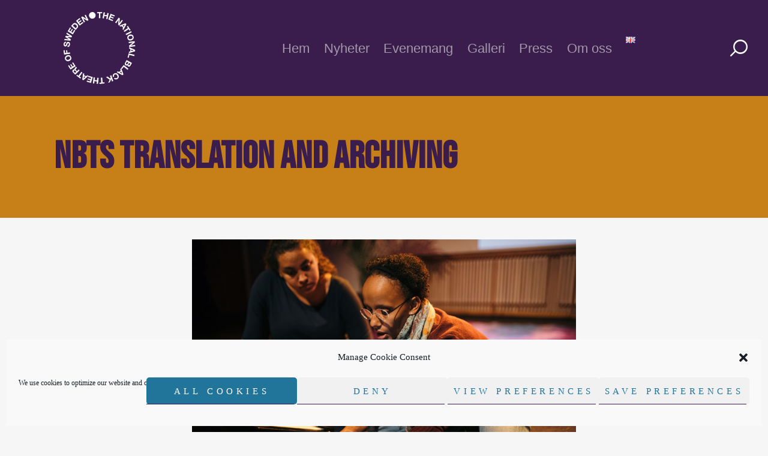

--- FILE ---
content_type: text/css
request_url: https://www.nationalblacktheatre.se/wp-content/uploads/js_composer/custom.css
body_size: -64
content:
.vc_admin_labels {
    display: none ;
}
.vc_admin_label {
       display: none ;
}

--- FILE ---
content_type: text/css
request_url: https://www.nationalblacktheatre.se/wp-content/themes/podium/css/font-icons/css/fontello-embedded.css
body_size: 189646
content:
@font-face {
  font-family: 'fontello';
  src: url('../font/fontello.eot?67846116');
  src: url('../font/fontello.eot?67846116#iefix') format('embedded-opentype'),
       url('../font/fontello.svg?67846116#fontello') format('svg');
  font-weight: normal;
  font-style: normal;
}
@font-face {
  font-family: 'fontello';
  src: url('[data-uri]') format('woff'),
       url('[data-uri]') format('truetype');
}
/* Chrome hack: SVG is rendered more smooth in Windozze. 100% magic, uncomment if you need it. */
/* Note, that will break hinting! In other OS-es font will be not as sharp as it could be */
/*
@media screen and (-webkit-min-device-pixel-ratio:0) {
  @font-face {
    font-family: 'fontello';
    src: url('../font/fontello.svg?67846116#fontello') format('svg');
  }
}
*/

[class^="icon-"]:before, [class*=" icon-"]:before {
  font-family: "fontello";
  font-style: normal;
  font-weight: normal;
  speak: never;

  display: inline-block;
  text-decoration: inherit;
  width: 1em;
  margin-right: .2em;
  text-align: center;
  /* opacity: .8; */

  /* For safety - reset parent styles, that can break glyph codes*/
  font-variant: normal;
  text-transform: none;

  /* fix buttons height, for twitter bootstrap */
  line-height: 1em;

  /* Animation center compensation - margins should be symmetric */
  /* remove if not needed */
  margin-left: .2em;

  /* you can be more comfortable with increased icons size */
  /* font-size: 120%; */
  
  /* Font smoothing. That was taken from TWBS */
  -webkit-font-smoothing: antialiased;
  -moz-osx-font-smoothing: grayscale;

  /* Uncomment for 3D effect */
  /* text-shadow: 1px 1px 1px rgba(127, 127, 127, 0.3); */
}

.icon-tik-tok:before { content: '\0e89'; } /* 'ຉ' */
.icon-vcard:before { content: '\e800'; } /* '' */
.icon-pin:before { content: '\e801'; } /* '' */
.icon-reply:before { content: '\e802'; } /* '' */
.icon-reply-all:before { content: '\e803'; } /* '' */
.icon-forward:before { content: '\e804'; } /* '' */
.icon-print:before { content: '\e805'; } /* '' */
.icon-keyboard:before { content: '\e806'; } /* '' */
.icon-slider-left:before { content: '\e807'; } /* '' */
.icon-clock-empty:before { content: '\e808'; } /* '' */
.icon-hourglass:before { content: '\e809'; } /* '' */
.icon-login:before { content: '\e80a'; } /* '' */
.icon-logout:before { content: '\e80b'; } /* '' */
.icon-picture:before { content: '\e80c'; } /* '' */
.icon-brush:before { content: '\e80d'; } /* '' */
.icon-ccw:before { content: '\e80e'; } /* '' */
.icon-cw:before { content: '\e80f'; } /* '' */
.icon-refresh:before { content: '\e810'; } /* '' */
.icon-clock:before { content: '\e811'; } /* '' */
.icon-circle-empty:before { content: '\e812'; } /* '' */
.icon-circle-dot:before { content: '\e813'; } /* '' */
.icon-circle:before { content: '\e814'; } /* '' */
.icon-checkbox:before { content: '\e815'; } /* '' */
.icon-checkbox-empty:before { content: '\e816'; } /* '' */
.icon-book:before { content: '\e817'; } /* '' */
.icon-mail-empty:before { content: '\e818'; } /* '' */
.icon-mail:before { content: '\e819'; } /* '' */
.icon-phone:before { content: '\e81a'; } /* '' */
.icon-book-open:before { content: '\e81b'; } /* '' */
.icon-users-group:before { content: '\e81c'; } /* '' */
.icon-male:before { content: '\e81d'; } /* '' */
.icon-female:before { content: '\e81e'; } /* '' */
.icon-child:before { content: '\e81f'; } /* '' */
.icon-star:before { content: '\e820'; } /* '' */
.icon-globe:before { content: '\e821'; } /* '' */
.icon-mobile:before { content: '\e822'; } /* '' */
.icon-tablet-1:before { content: '\e823'; } /* '' */
.icon-laptop:before { content: '\e824'; } /* '' */
.icon-desktop:before { content: '\e825'; } /* '' */
.icon-cog:before { content: '\e826'; } /* '' */
.icon-cogs:before { content: '\e827'; } /* '' */
.icon-down:before { content: '\e828'; } /* '' */
.icon-wrench:before { content: '\e829'; } /* '' */
.icon-sliders:before { content: '\e82a'; } /* '' */
.icon-lock:before { content: '\e82b'; } /* '' */
.icon-trophy:before { content: '\e82c'; } /* '' */
.icon-spin3:before { content: '\e82d'; } /* '' */
.icon-spin1:before { content: '\e82e'; } /* '' */
.icon-spin2:before { content: '\e82f'; } /* '' */
.icon-spin4:before { content: '\e830'; } /* '' */
.icon-spin5:before { content: '\e831'; } /* '' */
.icon-spin6:before { content: '\e832'; } /* '' */
.icon-location:before { content: '\e833'; } /* '' */
.icon-address:before { content: '\e834'; } /* '' */
.icon-up:before { content: '\e835'; } /* '' */
.icon-right:before { content: '\e836'; } /* '' */
.icon-left:before { content: '\e837'; } /* '' */
.icon-music-light:before { content: '\e838'; } /* '' */
.icon-search-light:before { content: '\e839'; } /* '' */
.icon-mail-light:before { content: '\e83a'; } /* '' */
.icon-heart-light:before { content: '\e83b'; } /* '' */
.icon-dot:before { content: '\e83c'; } /* '' */
.icon-user-light:before { content: '\e83d'; } /* '' */
.icon-video-light:before { content: '\e83e'; } /* '' */
.icon-camera-light:before { content: '\e83f'; } /* '' */
.icon-photo-light:before { content: '\e840'; } /* '' */
.icon-attach-light:before { content: '\e841'; } /* '' */
.icon-lock-light:before { content: '\e842'; } /* '' */
.icon-eye-light:before { content: '\e843'; } /* '' */
.icon-tag-light:before { content: '\e844'; } /* '' */
.icon-thumbs-up-light:before { content: '\e845'; } /* '' */
.icon-pencil-light:before { content: '\e846'; } /* '' */
.icon-comment-light:before { content: '\e847'; } /* '' */
.icon-location-light:before { content: '\e848'; } /* '' */
.icon-cup-light:before { content: '\e849'; } /* '' */
.icon-trash-light:before { content: '\e84a'; } /* '' */
.icon-doc-light:before { content: '\e84b'; } /* '' */
.icon-key-light:before { content: '\e84c'; } /* '' */
.icon-database-light:before { content: '\e84d'; } /* '' */
.icon-megaphone-light:before { content: '\e84e'; } /* '' */
.icon-graduation-light:before { content: '\e84f'; } /* '' */
.icon-fire-light:before { content: '\e850'; } /* '' */
.icon-paper-plane-light:before { content: '\e851'; } /* '' */
.icon-cloud-light:before { content: '\e852'; } /* '' */
.icon-globe-light:before { content: '\e853'; } /* '' */
.icon-inbox-light:before { content: '\e854'; } /* '' */
.icon-cart:before { content: '\e855'; } /* '' */
.icon-resize-small:before { content: '\e856'; } /* '' */
.icon-desktop-light:before { content: '\e857'; } /* '' */
.icon-tv-light:before { content: '\e858'; } /* '' */
.icon-wallet-light:before { content: '\e859'; } /* '' */
.icon-t-shirt-light:before { content: '\e85a'; } /* '' */
.icon-lightbulb-light:before { content: '\e85b'; } /* '' */
.icon-clock-light:before { content: '\e85c'; } /* '' */
.icon-diamond-light:before { content: '\e85d'; } /* '' */
.icon-shop-light:before { content: '\e85e'; } /* '' */
.icon-sound-light:before { content: '\e85f'; } /* '' */
.icon-calendar-light:before { content: '\e860'; } /* '' */
.icon-food-light:before { content: '\e861'; } /* '' */
.icon-money-light:before { content: '\e862'; } /* '' */
.icon-params-light:before { content: '\e863'; } /* '' */
.icon-cog-light:before { content: '\e864'; } /* '' */
.icon-beaker-light:before { content: '\e865'; } /* '' */
.icon-note-light:before { content: '\e866'; } /* '' */
.icon-truck-light:before { content: '\e867'; } /* '' */
.icon-behance:before { content: '\e868'; } /* '' */
.icon-bitbucket:before { content: '\e869'; } /* '' */
.icon-cc:before { content: '\e86a'; } /* '' */
.icon-codeopen:before { content: '\e86b'; } /* '' */
.icon-css3:before { content: '\e86c'; } /* '' */
.icon-delicious:before { content: '\e86d'; } /* '' */
.icon-digg:before { content: '\e86e'; } /* '' */
.icon-dribbble:before { content: '\e86f'; } /* '' */
.icon-deviantart:before { content: '\e870'; } /* '' */
.icon-dropbox:before { content: '\e871'; } /* '' */
.icon-drupal:before { content: '\e872'; } /* '' */
.icon-facebook:before { content: '\e873'; } /* '' */
.icon-flickr:before { content: '\e874'; } /* '' */
.icon-foursquare:before { content: '\e875'; } /* '' */
.icon-git:before { content: '\e876'; } /* '' */
.icon-github:before { content: '\e877'; } /* '' */
.icon-gittip:before { content: '\e878'; } /* '' */
.icon-google:before { content: '\e879'; } /* '' */
.icon-gplus:before { content: '\e87a'; } /* '' */
.icon-gwallet:before { content: '\e87b'; } /* '' */
.icon-hacker-news:before { content: '\e87c'; } /* '' */
.icon-html5:before { content: '\e87d'; } /* '' */
.icon-instagramm:before { content: '\e87e'; } /* '' */
.icon-ioxhost:before { content: '\e87f'; } /* '' */
.icon-joomla:before { content: '\e880'; } /* '' */
.icon-jsfiddle:before { content: '\e881'; } /* '' */
.icon-lastfm:before { content: '\e882'; } /* '' */
.icon-linux:before { content: '\e883'; } /* '' */
.icon-linkedin:before { content: '\e884'; } /* '' */
.icon-maxcdn:before { content: '\e885'; } /* '' */
.icon-meanpath:before { content: '\e886'; } /* '' */
.icon-openid:before { content: '\e887'; } /* '' */
.icon-pagelines:before { content: '\e888'; } /* '' */
.icon-paypal:before { content: '\e889'; } /* '' */
.icon-qq:before { content: '\e88a'; } /* '' */
.icon-reddit:before { content: '\e88b'; } /* '' */
.icon-renren:before { content: '\e88c'; } /* '' */
.icon-skype:before { content: '\e88d'; } /* '' */
.icon-slack:before { content: '\e88e'; } /* '' */
.icon-slideshare:before { content: '\e88f'; } /* '' */
.icon-soundcloud:before { content: '\e890'; } /* '' */
.icon-spotify:before { content: '\e891'; } /* '' */
.icon-stackexchange:before { content: '\e892'; } /* '' */
.icon-stackoverflow:before { content: '\e893'; } /* '' */
.icon-steam:before { content: '\e894'; } /* '' */
.icon-stumbleupon:before { content: '\e895'; } /* '' */
.icon-tencent-weibo:before { content: '\e896'; } /* '' */
.icon-trello:before { content: '\e897'; } /* '' */
.icon-tumblr:before { content: '\e898'; } /* '' */
.icon-twitch:before { content: '\e899'; } /* '' */
.icon-twitter-2:before { content: '\e89a'; } /* '' */
.icon-vine:before { content: '\e89b'; } /* '' */
.icon-vkontakte:before { content: '\e89c'; } /* '' */
.icon-wechat:before { content: '\e89d'; } /* '' */
.icon-weibo:before { content: '\e89e'; } /* '' */
.icon-windows:before { content: '\e89f'; } /* '' */
.icon-wordpress:before { content: '\e8a0'; } /* '' */
.icon-xing:before { content: '\e8a1'; } /* '' */
.icon-yelp:before { content: '\e8a2'; } /* '' */
.icon-youtube:before { content: '\e8a3'; } /* '' */
.icon-yahoo:before { content: '\e8a4'; } /* '' */
.icon-lemon:before { content: '\e8a5'; } /* '' */
.icon-blank:before { content: '\e8a6'; } /* '' */
.icon-pinterest-circled:before { content: '\e8a7'; } /* '' */
.icon-heart-empty:before { content: '\e8a8'; } /* '' */
.icon-lock-open:before { content: '\e8a9'; } /* '' */
.icon-heart:before { content: '\e8aa'; } /* '' */
.icon-check:before { content: '\e8ab'; } /* '' */
.icon-cancel:before { content: '\e8ac'; } /* '' */
.icon-plus:before { content: '\e8ad'; } /* '' */
.icon-minus:before { content: '\e8ae'; } /* '' */
.icon-double-left:before { content: '\e8af'; } /* '' */
.icon-double-right:before { content: '\e8b0'; } /* '' */
.icon-double-up:before { content: '\e8b1'; } /* '' */
.icon-double-down:before { content: '\e8b2'; } /* '' */
.icon-help:before { content: '\e8b3'; } /* '' */
.icon-info:before { content: '\e8b4'; } /* '' */
.icon-link:before { content: '\e8b5'; } /* '' */
.icon-quote:before { content: '\e8b6'; } /* '' */
.icon-attach:before { content: '\e8b7'; } /* '' */
.icon-eye:before { content: '\e8b8'; } /* '' */
.icon-tag:before { content: '\e8b9'; } /* '' */
.icon-menu:before { content: '\e8ba'; } /* '' */
.icon-pencil:before { content: '\e8bb'; } /* '' */
.icon-feather:before { content: '\e8bc'; } /* '' */
.icon-code:before { content: '\e8bd'; } /* '' */
.icon-home:before { content: '\e8be'; } /* '' */
.icon-camera:before { content: '\e8bf'; } /* '' */
.icon-pictures:before { content: '\e8c0'; } /* '' */
.icon-video:before { content: '\e8c1'; } /* '' */
.icon-users:before { content: '\e8c2'; } /* '' */
.icon-user:before { content: '\e8c3'; } /* '' */
.icon-user-add:before { content: '\e8c4'; } /* '' */
.icon-comment-empty:before { content: '\e8c5'; } /* '' */
.icon-chat-empty:before { content: '\e8c6'; } /* '' */
.icon-bell:before { content: '\e8c7'; } /* '' */
.icon-star-empty:before { content: '\e8c8'; } /* '' */
.icon-dot2:before { content: '\e8c9'; } /* '' */
.icon-dot3:before { content: '\e8ca'; } /* '' */
.icon-note:before { content: '\e8cb'; } /* '' */
.icon-basket:before { content: '\e8cc'; } /* '' */
.icon-note2:before { content: '\e8cd'; } /* '' */
.icon-share:before { content: '\e8ce'; } /* '' */
.icon-doc:before { content: '\e8cf'; } /* '' */
.icon-doc-text:before { content: '\e8d0'; } /* '' */
.icon-file-pdf:before { content: '\e8d1'; } /* '' */
.icon-file-word:before { content: '\e8d2'; } /* '' */
.icon-file-excel:before { content: '\e8d3'; } /* '' */
.icon-file-powerpoint:before { content: '\e8d4'; } /* '' */
.icon-file-image:before { content: '\e8d5'; } /* '' */
.icon-file-archive:before { content: '\e8d6'; } /* '' */
.icon-file-audio:before { content: '\e8d7'; } /* '' */
.icon-file-video:before { content: '\e8d8'; } /* '' */
.icon-file-code:before { content: '\e8d9'; } /* '' */
.icon-trash-empty:before { content: '\e8da'; } /* '' */
.icon-trash:before { content: '\e8db'; } /* '' */
.icon-th-large:before { content: '\e8dc'; } /* '' */
.icon-th:before { content: '\e8dd'; } /* '' */
.icon-th-list:before { content: '\e8de'; } /* '' */
.icon-flag:before { content: '\e8df'; } /* '' */
.icon-attention:before { content: '\e8e0'; } /* '' */
.icon-play:before { content: '\e8e1'; } /* '' */
.icon-stop:before { content: '\e8e2'; } /* '' */
.icon-pause:before { content: '\e8e3'; } /* '' */
.icon-record:before { content: '\e8e4'; } /* '' */
.icon-to-end:before { content: '\e8e5'; } /* '' */
.icon-tools:before { content: '\e8e6'; } /* '' */
.icon-retweet:before { content: '\e8e7'; } /* '' */
.icon-to-start:before { content: '\e8e8'; } /* '' */
.icon-fast-forward:before { content: '\e8e9'; } /* '' */
.icon-fast-backward:before { content: '\e8ea'; } /* '' */
.icon-search:before { content: '\e8eb'; } /* '' */
.icon-slider-right:before { content: '\e8ec'; } /* '' */
.icon-rss:before { content: '\e8ed'; } /* '' */
.icon-down-big-1:before { content: '\e8ee'; } /* '' */
.icon-left-big-1:before { content: '\e8ef'; } /* '' */
.icon-right-big-1:before { content: '\e8f0'; } /* '' */
.icon-up-big-1:before { content: '\e8f1'; } /* '' */
.icon-comment-2:before { content: '\e8f2'; } /* '' */
.icon-comment:before { content: '\e8f3'; } /* '' */
.icon-eye-2:before { content: '\e8f4'; } /* '' */
.icon-tablet:before { content: '\e8f5'; } /* '' */
.icon-bathtub:before { content: '\e8f6'; } /* '' */
.icon-comb:before { content: '\e8f7'; } /* '' */
.icon-calendar:before { content: '\e8f8'; } /* '' */
.icon-search-alt:before { content: '\e8f9'; } /* '' */
.icon-white:before { content: '\e8fa'; } /* '' */
.icon-home-alt:before { content: '\e8fb'; } /* '' */
.icon-timer:before { content: '\e8fc'; } /* '' */
.icon-locator:before { content: '\e8fd'; } /* '' */
.icon-cup:before { content: '\e8fe'; } /* '' */
.icon-currency:before { content: '\e8ff'; } /* '' */
.icon-box:before { content: '\e900'; } /* '' */
.icon-quote-left:before { content: '\e901'; } /* '' */
.icon-quote-right:before { content: '\e902'; } /* '' */
.icon-volume-up:before { content: '\e903'; } /* '' */
.icon-volume-off:before { content: '\e904'; } /* '' */
.icon-volume:before { content: '\e905'; } /* '' */
.icon-volume-down:before { content: '\e906'; } /* '' */
.icon-arrow-left-alt:before { content: '\e907'; } /* '' */
.icon-arrow-right-alt:before { content: '\e908'; } /* '' */
.icon-thumbs-up:before { content: '\e909'; } /* '' */
.icon-thumbs-down:before { content: '\e90a'; } /* '' */
.icon-speech:before { content: '\e90b'; } /* '' */
.icon-sphere:before { content: '\e90c'; } /* '' */
.icon-light:before { content: '\e90d'; } /* '' */
.icon-apple-mouse:before { content: '\e90e'; } /* '' */
.icon-arrow-down:before { content: '\e90f'; } /* '' */
.icon-arrow-left:before { content: '\e910'; } /* '' */
.icon-arrow-right:before { content: '\e911'; } /* '' */
.icon-arrow-up:before { content: '\e912'; } /* '' */
.icon-search-2:before { content: '\e913'; } /* '' */
.icon-cd-light:before { content: '\e914'; } /* '' */
.icon-mobile-light:before { content: '\e915'; } /* '' */
.icon-clear-button:before { content: '\e916'; } /* '' */
.icon-binoculars:before { content: '\e917'; } /* '' */
.icon-resize-full:before { content: '\e918'; } /* '' */
.icon-truck:before { content: '\e919'; } /* '' */
.icon-clipboard:before { content: '\e91a'; } /* '' */
.icon-email:before { content: '\e91b'; } /* '' */
.icon-modem:before { content: '\e91c'; } /* '' */
.icon-parking:before { content: '\e91d'; } /* '' */
.icon-swimming-pool:before { content: '\e91e'; } /* '' */
.icon-user-alt:before { content: '\e91f'; } /* '' */
.icon-user-plus:before { content: '\e920'; } /* '' */
.icon-user-times:before { content: '\e921'; } /* '' */
.icon-ellipsis:before { content: '\e922'; } /* '' */
.icon-summer:before { content: '\e923'; } /* '' */
.icon-wireless-antenna:before { content: '\e924'; } /* '' */
.icon-floor:before { content: '\e925'; } /* '' */
.icon-home-2:before { content: '\e926'; } /* '' */
.icon-wireless:before { content: '\e927'; } /* '' */
.icon-ironing:before { content: '\e928'; } /* '' */
.icon-down-big:before { content: '\e929'; } /* '' */
.icon-left-big:before { content: '\e92a'; } /* '' */
.icon-right-big:before { content: '\e92b'; } /* '' */
.icon-up-big:before { content: '\e92c'; } /* '' */
.icon-laundry:before { content: '\e92d'; } /* '' */
.icon-fax-2:before { content: '\e92e'; } /* '' */
.icon-phone-2:before { content: '\e92f'; } /* '' */
.icon-tools-2:before { content: '\e930'; } /* '' */
.icon-checkbox-2:before { content: '\e931'; } /* '' */
.icon-map:before { content: '\e932'; } /* '' */
.icon-newspaper:before { content: '\e933'; } /* '' */
.icon-note-2:before { content: '\e934'; } /* '' */
.icon-picture-2:before { content: '\e935'; } /* '' */
.icon-radio-tower:before { content: '\e936'; } /* '' */
.icon-video-2:before { content: '\e937'; } /* '' */
.icon-down-arrow:before { content: '\e938'; } /* '' */
.icon-left-arrow:before { content: '\e939'; } /* '' */
.icon-right-arrow:before { content: '\e93a'; } /* '' */
.icon-up-arrow:before { content: '\e93b'; } /* '' */
.icon-menu-2:before { content: '\e93c'; } /* '' */
.icon-cart-2:before { content: '\e93d'; } /* '' */
.icon-ellipsis-vert:before { content: '\e93e'; } /* '' */
.icon-left-mini:before { content: '\e93f'; } /* '' */
.icon-right-mini:before { content: '\e940'; } /* '' */
.icon-up-mini:before { content: '\e941'; } /* '' */
.icon-down-mini:before { content: '\e942'; } /* '' */
.icon-arrow-combo:before { content: '\e943'; } /* '' */
.icon-signal:before { content: '\e944'; } /* '' */
.icon-air:before { content: '\e945'; } /* '' */
.icon-water:before { content: '\e946'; } /* '' */
.icon-shareable:before { content: '\e947'; } /* '' */
.icon-resize-full-1:before { content: '\e948'; } /* '' */
.icon-resize-small-1:before { content: '\e949'; } /* '' */
.icon-down-thin:before { content: '\e94a'; } /* '' */
.icon-left-thin:before { content: '\e94b'; } /* '' */
.icon-right-thin:before { content: '\e94c'; } /* '' */
.icon-up-thin:before { content: '\e94d'; } /* '' */
.icon-level-down:before { content: '\e94e'; } /* '' */
.icon-level-up:before { content: '\e94f'; } /* '' */
.icon-shuffle:before { content: '\e950'; } /* '' */
.icon-loop:before { content: '\e951'; } /* '' */
.icon-switch:before { content: '\e952'; } /* '' */
.icon-resize-vertical:before { content: '\e953'; } /* '' */
.icon-resize-horizontal:before { content: '\e954'; } /* '' */
.icon-block:before { content: '\e955'; } /* '' */
.icon-menu_close:before { content: '\e956'; } /* '' */
.icon-search-1:before { content: '\e957'; } /* '' */
.icon-instagram:before { content: '\e958'; } /* '' */
.icon-facebook-1:before { content: '\e959'; } /* '' */
.icon-arrow_right:before { content: '\e95a'; } /* '' */
.icon-map-1:before { content: '\e95b'; } /* '' */
.icon-menu-1:before { content: '\e95c'; } /* '' */
.icon-arrow_dropdown:before { content: '\e95d'; } /* '' */
.icon-arrow_left:before { content: '\e95e'; } /* '' */
.icon-twitter-1:before { content: '\e95f'; } /* '' */
.icon-play-1:before { content: '\e960'; } /* '' */
.icon-pinterest:before { content: '\e961'; } /* '' */
.icon-star-1:before { content: '\e962'; } /* '' */
.icon-pic:before { content: '\e963'; } /* '' */
.icon-face:before { content: '\e964'; } /* '' */
.icon-001-menu:before { content: '\e965'; } /* '' */
.icon-002-list:before { content: '\e966'; } /* '' */
.icon-downwards-pointer:before { content: '\e967'; } /* '' */
.icon-multiply:before { content: '\e968'; } /* '' */
.icon-x:before { content: '\e969'; } /* '' */
.icon-move:before { content: '\f047'; } /* '' */
.icon-resize-full-alt:before { content: '\f0b2'; } /* '' */
.icon-docs:before { content: '\f0c5'; } /* '' */
.icon-ambulance:before { content: '\f0f9'; } /* '' */
.icon-euro:before { content: '\f153'; } /* '' */
.icon-pound:before { content: '\f154'; } /* '' */
.icon-dollar:before { content: '\f155'; } /* '' */
.icon-yen:before { content: '\f157'; } /* '' */
.icon-rouble:before { content: '\f158'; } /* '' */
.icon-car:before { content: '\f1b9'; } /* '' */
.icon-taxi:before { content: '\f1ba'; } /* '' */
.icon-bicycle:before { content: '\f206'; } /* '' */
.icon-bus:before { content: '\f207'; } /* '' */
.icon-ship:before { content: '\f21a'; } /* '' */
.icon-motorcycle:before { content: '\f21c'; } /* '' */
.icon-train:before { content: '\f238'; } /* '' */
.icon-subway:before { content: '\f239'; } /* '' */
.icon-clone:before { content: '\f24d'; } /* '' */


--- FILE ---
content_type: text/css
request_url: https://www.nationalblacktheatre.se/wp-content/themes/podium/css/__custom.css
body_size: 3047
content:
/* ATTENTION! This file was generated automatically! Don&#039;t change it!!!
----------------------------------------------------------------------- */
button,input[type="button"],input[type="reset"],input[type="submit"],.theme_button,.post_item .more-link,.gallery_preview_show .post_readmore,input[type="text"],input[type="number"],input[type="email"],input[type="url"],input[type="tel"],input[type="password"],input[type="search"],select,.select_container,textarea,.woocommerce form .form-row .input-text,.woocommerce-page form .form-row .input-text,.widget_search .search-field,.woocommerce.widget_product_search .search_field,.widget_display_search #bbp_search,#bbpress-forums #bbp-search-form #bbp_search,.comments_wrap .comments_field input,.comments_wrap .comments_field textarea,.select2-container.select2-container--default span.select2-choice,.select2-container.select2-container--default span.select2-selection,.widget_area .post_item .post_thumb img,aside .post_item .post_thumb img,.sc_edd_details .downloads_page_tags .downloads_page_data>a,.widget_product_tag_cloud a,.widget_tag_cloud a,.cc-compliance .cc-btn{-webkit-border-radius:0px; -ms-border-radius:0px; border-radius:0px}.select_container:before{-webkit-border-radius:0 0px 0px 0; -ms-border-radius:0 0px 0px 0; border-radius:0 0px 0px 0}textarea.wp-editor-area{-webkit-border-radius:0 0 0px 0px; -ms-border-radius:0 0 0px 0px; border-radius:0 0 0px 0px}/* Radius 50% or 0 */.widget li a>img,.widget li span>img{-webkit-border-radius:0; -ms-border-radius:0; border-radius:0}.body_style_boxed .page_wrap{width:1290px}.content_wrap,.content_container{width:1170px}body.body_style_wide:not(.expand_content) [class*="content_wrap"]>.content,body.body_style_boxed:not(.expand_content) [class*="content_wrap"]>.content{width:670px}[class*="content_wrap"]>.sidebar{width:370px}.body_style_fullwide.sidebar_right [class*="content_wrap"]>.content,.body_style_fullscreen.sidebar_right [class*="content_wrap"]>.content{padding-right:500px}.body_style_fullwide.sidebar_right [class*="content_wrap"]>.sidebar,.body_style_fullscreen.sidebar_right [class*="content_wrap"]>.sidebar{margin-left:-370px}.body_style_fullwide.sidebar_left [class*="content_wrap"]>.content,.body_style_fullscreen.sidebar_left [class*="content_wrap"]>.content{padding-left:500px}.body_style_fullwide.sidebar_left [class*="content_wrap"]>.sidebar,.body_style_fullscreen.sidebar_left [class*="content_wrap"]>.sidebar{margin-right:-370px}.trx_addons_hover_content .trx_addons_hover_link,.trx_addons_hover_content .trx_addons_hover_links a,.properties_search_form .properties_search_basic,.cars_search_form .cars_search_basic,.sc_promo_modern .sc_promo_link2,.sc_slider_controls .slider_controls_wrap>a,.sc_slider_controls .slider_progress,.sc_slider_controls .slider_progress_bar,.slider_container.slider_controls_side .slider_controls_wrap>a,.slider_outer_controls_side .slider_controls_wrap>a,.slider_outer_controls_outside .slider_controls_wrap>a,.slider_outer_controls_top .slider_controls_wrap>a,.slider_outer_controls_bottom .slider_controls_wrap>a{-webkit-border-radius:0; -ms-border-radius:0; border-radius:0}.sc_button,.sc_form button,.sc_matches_item_pair .sc_matches_item_player .post_featured>img{-webkit-border-radius:0px; -ms-border-radius:0px; border-radius:0px}.trx_addons_scroll_to_top,.socials_wrap .social_item .social_icon,.sc_matches_other .sc_matches_item_logo1 img,.sc_matches_other .sc_matches_item_logo2 img,.sc_points_table .sc_points_table_logo img{-webkit-border-radius:0; -ms-border-radius:0; border-radius:0}.sc_content_width_1_1{width:1170px}.sc_content_width_1_2{width:585px}.sc_content_width_1_3{width:390px}.sc_content_width_2_3{width:780px}.sc_content_width_1_4{width:292.5px}.sc_content_width_3_4{width:877.5px}#tribe-bar-form .tribe-bar-submit input[type="submit"],#tribe-bar-form button,#tribe-bar-form a,#tribe-events .tribe-events-button,#tribe-bar-views .tribe-bar-views-list,.tribe-events-button,.tribe-events-cal-links a,#tribe-events-footer ~ a.tribe-events-ical.tribe-events-button,.tribe-events-sub-nav li a{-webkit-border-radius:0px; -ms-border-radius:0px; border-radius:0px}body{font-size:22px;	font-weight:400; line-height:1.25em;	text-decoration:none;	text-transform:none;	letter-spacing:3}p,ul,ol,dl,blockquote,address,.post_item_single .wp-block-button,.post_item_single .wp-block-cover,.post_item_single .wp-block-image,.post_item_single .wp-block-video,.post_item_single .wp-block-search,.post_item_single .wp-block-archives,.post_item_single .wp-block-categories,.post_item_single .wp-block-calendar,.post_item_single .wp-block-media-text,.post_item_single figure.wp-block-gallery,.post_item_single .wp-block-group.has-background,.wp-block-group.has-background .wp-block-group__inner-container>*,.post_item_single .post_content>figure,.post_item_single .post_content>blockquote,.post_item_single .post_content>.gallery{margin-top:0em;	margin-bottom:1.25em}.has-large-font-size{line-height:1.25em}p,	.has-small-font-size,.has-normal-font-size,.has-medium-font-size{line-height:1.25em}h1,.front_page_section_caption{font-family:"Bebas Neue",sans-serif;	font-size:4.25em;	font-weight:600;	font-style:normal;	line-height:1em;	text-decoration:none;	text-transform:none;	letter-spacing:0px;	margin-top:9.1rem;	margin-bottom:5.4rem}h2{font-family:"Bebas Neue",sans-serif;	font-size:3.5em;	font-weight:400;	font-style:normal;	line-height:1em;	text-decoration:none;	text-transform:none;	letter-spacing:0px;	margin-top:6.25rem;	margin-bottom:5.7rem}h3{font-family:"Bebas Neue",sans-serif;	font-size:2.75em;	font-weight:600;	font-style:normal;	line-height:1.09em;	text-decoration:none;	text-transform:none;	letter-spacing:0px;	margin-top:6.3rem;	margin-bottom:3.2rem}h4{font-family:"Bebas Neue",sans-serif;	font-size:2em;	font-weight:700;	font-style:normal;	line-height:1.13em;	text-decoration:none;	text-transform:none;	letter-spacing:0px;	margin-top:6rem;	margin-bottom:3.1rem}h5{font-family:"Bebas Neue",sans-serif;	font-size:1.4em;	font-weight:700;	font-style:normal;	line-height:1.21em;	text-decoration:none;	text-transform:none;	letter-spacing:0px;	margin-top:4.4rem;	margin-bottom:1.9rem}h6{font-family:"Bebas Neue",sans-serif;	font-size:1.1em;	font-weight:700;	font-style:normal;	line-height:1em;	text-decoration:none;	text-transform:none;	letter-spacing:0px;	margin-top:3rem;	margin-bottom:1.05rem}.select2-container.select2-container--default span.select2-selection,input[type="text"],input[type="number"],input[type="email"],input[type="url"],input[type="tel"],input[type="search"],input[type="password"],textarea,.woocommerce form .form-row .input-text,.woocommerce-page form .form-row .input-text,textarea.wp-editor-area,.select_container,select,.select_container select{font-family:"Helvetica Neue",sans-serif;	font-size:1em;	font-weight:600;	font-style:normal;	line-height:normal;	text-decoration:none;	text-transform:none;	letter-spacing:0px}button,input[type="button"],input[type="reset"],input[type="submit"],.theme_button,.sc_layouts_row .sc_button,body .minimal-light .esg-navigationbutton,.gallery_preview_show .post_readmore,.post_item .more-link,div.esg-filter-wrapper .esg-filterbutton>span,.mptt-navigation-tabs li a,.podium_tabs .podium_tabs_titles li a,.cc-compliance .cc-btn{font-size:14px;	font-weight:300;	font-style:normal;	line-height:22px;	text-decoration:none;	text-transform:uppercase;	letter-spacing:5.6px}.top_panel .slider_engine_revo .slide_title{font-family:"Bebas Neue",sans-serif}blockquote,mark,ins,.logo_text,.post_price.price,.theme_scroll_down{font-family:"Bebas Neue",sans-serif}.post_meta{font-size:1em;	font-weight:600;	font-style:normal;	line-height:1.5em;	text-decoration:none;	text-transform:none;	letter-spacing:0px;	margin-top:0.4em}em,i,.post-date,.rss-date .post_date,.post_meta_item,.post_counters_item,.post_meta .vc_inline-link,.comments_list_wrap .comment_date,.comments_list_wrap .comment_time,.comments_list_wrap .comment_counters,.top_panel .slider_engine_revo .slide_subtitle,.logo_slogan,fieldset legend,figure figcaption,.wp-caption .wp-caption-text,.wp-caption .wp-caption-dd,.wp-caption-overlay .wp-caption .wp-caption-text,.wp-caption-overlay .wp-caption .wp-caption-dd,.format-audio .post_featured .post_audio_author,.trx_addons_audio_player .audio_author,.post_item_single .post_content .post_meta,.author_bio .author_link,.comments_list_wrap .comment_posted,.comments_list_wrap .comment_reply{}.search_wrap .search_results .post_meta_item,.search_wrap .search_results .post_counters_item{}.logo_text{font-size:3.75em;	font-weight:400;	font-style:normal;	line-height:0.93em;	text-decoration:none;	text-transform:none;	letter-spacing:0px}.logo_footer_text{}.menu_main_nav_area,.top_panel .sc_layouts_row:not(.sc_layouts_row_type_narrow) .sc_layouts_menu_nav,.sc_layouts_menu_dir_vertical .sc_layouts_menu_nav{font-family:"Helvetica Neue",sans-serif;	font-size:25px;	line-height:1.5em}.menu_main_nav>li>a,.top_panel .sc_layouts_row:not(.sc_layouts_row_type_narrow) .sc_layouts_menu_nav>li>a{font-weight:600;	font-style:normal;	text-decoration:none;	text-transform:none;	letter-spacing:0px}.menu_main_nav>li[class*="current-menu-"]>a .sc_layouts_menu_item_description,.sc_layouts_menu_nav>li[class*="current-menu-"]>a .sc_layouts_menu_item_description{font-weight:600}.menu_main_nav>li>ul,.top_panel .sc_layouts_row:not(.sc_layouts_row_type_narrow) .sc_layouts_menu_nav>li>ul,.top_panel .sc_layouts_row:not(.sc_layouts_row_type_narrow) .sc_layouts_menu_popup .sc_layouts_menu_nav{font-size:14px;	line-height:1.5em}.menu_main_nav>li ul>li>a,.top_panel .sc_layouts_row:not(.sc_layouts_row_type_narrow) .sc_layouts_menu_nav>li ul>li>a,.top_panel .sc_layouts_row:not(.sc_layouts_row_type_narrow) .sc_layouts_menu_popup .sc_layouts_menu_nav>li>a{font-weight:700;	font-style:normal;	text-decoration:none;	text-transform:uppercase;	letter-spacing:5.6px}.menu_mobile .menu_mobile_nav_area>ul{font-family:"Helvetica Neue",sans-serif}.menu_mobile .menu_mobile_nav_area>ul>li ul{}.wp-block-calendar table *{}.sc_skills_pie.sc_skills_compact_off .sc_skills_item_title,.sc_dishes_compact .sc_services_item_title,.sc_services_iconed .sc_services_item_title{}.toc_menu_item .toc_menu_description,.sc_recent_news .post_item .post_footer .post_counters .post_counters_item,.sc_item_subtitle.sc_item_title_style_shadow,.sc_icons_item_title,.sc_price_item_title,.sc_price_item_price,.sc_courses_default .sc_courses_item_price,.sc_courses_default .trx_addons_hover_content .trx_addons_hover_links a,.sc_promo_modern .sc_promo_link2 span+span,.sc_skills_counter .sc_skills_total,.sc_skills_pie.sc_skills_compact_off .sc_skills_total,.slider_container .slide_info.slide_info_large .slide_title,.slider_style_modern .slider_controls_label span + span,.slider_pagination_wrap,.sc_slider_controller_info{font-family:"Bebas Neue",sans-serif}.sc_item_subtitle,.sc_recent_news .post_item .post_meta,.sc_action_item_description,.sc_price_item_description,.sc_price_item_details,.sc_courses_default .sc_courses_item_date,.courses_single .courses_page_meta,.sc_promo_modern .sc_promo_link2 span,.sc_skills_counter .sc_skills_item_title,.slider_style_modern .slider_controls_label span,.slider_titles_outside_wrap .slide_cats,.slider_titles_outside_wrap .slide_subtitle,.sc_team .sc_team_item_subtitle,.sc_dishes .sc_dishes_item_subtitle,.sc_services .sc_services_item_subtitle,.team_member_page .team_member_brief_info_text,.sc_testimonials_item_author_title,.sc_testimonials_item_content:before{}.sc_button,.sc_button_simple,.sc_form button{font-size:14px;	font-weight:300;	font-style:normal;	line-height:22px;	text-decoration:none;	text-transform:uppercase;	letter-spacing:5.6px}.sc_promo_modern .sc_promo_link2{}.footer_wrap .widget_title,.footer_wrap .widgettitle,.trx_addons_dropcap{font-family:"Bebas Neue",sans-serif}.esg-filters div.esg-navigationbutton,.mejs-controls .mejs-time *{}.post_layout_excerpt.sticky.post_item .label_sticky,.sc_action_item_subtitle{}.body_wrap .page_wrap .rs-layer.SmallWhiteText,.body_wrap .page_wrap .sr7-layer.SmallWhiteText{}.body_wrap .page_wrap .rs-layer.BigWhiteText,.body_wrap .page_wrap .sr7-layer.BigWhiteText{font-family:"Bebas Neue",sans-serif !important}.body_wrap .page_wrap .SliderButton{}.tribe-events-list .tribe-events-list-event-title{font-family:"Bebas Neue",sans-serif}#tribe-events .tribe-events-button,.tribe-events-button,.tribe-events-cal-links a,.tribe-common.tribe-events .tribe-events-c-top-bar__today-button,.tribe-common.tribe-events .tribe-events-c-search__button,.tribe-events-cal-links .tribe-events-gcal,.tribe-events-cal-links .tribe-events-ical,.tribe-events-cal-links .tribe-events-ics,.tribe-events-sub-nav li a{font-size:14px;	font-weight:300;	font-style:normal;	line-height:22px;	text-decoration:none;	text-transform:uppercase;	letter-spacing:5.6px}#tribe-bar-form button,#tribe-bar-form a,.tribe-events-read-more{letter-spacing:5.6px}.tribe-events .datepicker .month,.tribe-events .datepicker .year,.tribe-events .datepicker .datepicker-switch,.tribe-events .datepicker .day,.tribe-events .datepicker .dow,.tribe-events-list .tribe-events-list-separator-month,.tribe-events-calendar thead th,.tribe-common.tribe-events .tribe-events-calendar-list__event-date-tag-weekday,.tribe-events-schedule,.tribe-events-schedule h2{font-family:"Bebas Neue",sans-serif}#tribe-bar-form input,#tribe-events-content.tribe-events-month,#tribe-events-content .tribe-events-calendar div[id*="tribe-events-event-"] h3.tribe-events-month-event-title,#tribe-mobile-container .type-tribe_events,.tribe-common.tribe-events .tribe-common-form-control-text__input,.tribe-events-list-widget ol li .tribe-event-title{}.tribe-events-loop .tribe-event-schedule-details,.single-tribe_events #tribe-events-content .tribe-events-event-meta dt,#tribe-mobile-container .type-tribe_events .tribe-event-date-start{}.tribe-events-c-top-bar__datepicker button.ribe-common-h3,.tribe-common button.tribe-common-h3,.tribe-events-c-top-bar__today-button,.tribe-events .tribe-events-c-view-selector__list-item-text,.tribe-common .tribe-common-c-btn,.tribe-common a.tribe-common-c-btn,.tribe-common .tribe-common-c-btn-border,.tribe-common a.tribe-common-c-btn-border,.tribe-common--breakpoint-medium.tribe-events .tribe-events-c-search__button{font-family:"Bebas Neue",sans-serif}.tribe-common .tribe-common-h4,.tribe-common .tribe-common-b3,.tribe-common .tribe-common-b2,.tribe-common .tribe-common-h7,.tribe-common .tribe-common-h8,.tribe-common .tribe-common-h2,.tribe-common .tribe-common-h3,.tribe-common .tribe-common-h5,.tribe-common .tribe-common-h6{}.vc_tta.vc_tta-accordion .vc_tta-panel-title .vc_tta-title-text{}.vc_progress_bar.vc_progress_bar_narrow .vc_single_bar .vc_label .vc_label_units{}

--- FILE ---
content_type: text/css
request_url: https://www.nationalblacktheatre.se/wp-content/themes/podium-child/style.css
body_size: 125
content:
@charset 'utf-8';
/*
 Theme Name:   Podium Child
 Theme URI:    https://podium.axiomthemes.com/
 Description:  Podium - Fully Responsive and Mobile Friendly theme
 Author:       AxiomThemes
 Author URI:   https://axiomthemes.com/
 Template:     podium
 Version:      1.0
 Tags:         light, inheritable theme-options
 Text Domain:  podium
*/



/* =Theme customization starts here
-------------------------------------------------------------- */


--- FILE ---
content_type: text/css
request_url: https://www.nationalblacktheatre.se/wp-content/plugins/trx_addons/css/trx_addons.responsive.css
body_size: 4720
content:
/* ATTENTION! This file was generated automatically! Don't change it!!!
----------------------------------------------------------------------- */
/* SASS Suffix: --desktop */
@media (min-width: 1680px) {
  /* Layouts */
  .hide_on_desktop,
  .sc_layouts_hide_on_desktop {
    display: none !important;
  }
}
/* SASS Suffix: --notebook */
@media (min-width: 1280px) and (max-width: 1679px) {
  /* Layouts */
  .hide_on_notebook,
  .sc_layouts_hide_on_notebook {
    display: none !important;
  }
}
/* SASS Suffix: --tablet */
@media (min-width: 768px) and (max-width: 1279px) {
  /* Shortcodes - Common styles */
  .sc_push_hide_on_tablet {
    margin-top: 0;
  }
  .sc_pull_hide_on_tablet {
    margin-bottom: 0;
  }
  /* Layouts */
  .hide_on_tablet,
  .sc_layouts_hide_on_tablet {
    display: none !important;
  }
}
/* SASS Suffix: --mobile */
@media (max-width: 767px) {
  /* Shortcodes - Common styles */
  .sc_push_hide_on_mobile {
    margin-top: 0;
  }
  .sc_pull_hide_on_mobile {
    margin-bottom: 0;
  }
  /* Layouts */
  .hide_on_mobile,
  .sc_layouts_hide_on_mobile {
    display: none !important;
  }
}
/* SASS Suffix: --xl */
@media (max-width: 1439px) {
  /* ThemeREX Addons - Common styles */
  .trx_addons_audio_player {
    padding: 2em;
  }
  /* Shortcodes - Common styles */
  .sc_item_subtitle + .sc_item_title {
    margin-top: 0.4em;
  }
  .sc_item_title + .sc_item_descr, .sc_item_subtitle + .sc_item_descr,
  .sc_item_title + .sc_item_slider, .sc_item_subtitle + .sc_item_slider, .sc_item_descr + .sc_item_slider,
  .sc_item_title + .sc_item_columns, .sc_item_subtitle + .sc_item_columns, .sc_item_descr + .sc_item_columns,
  .sc_item_title + .sc_item_content, .sc_item_subtitle + .sc_item_content, .sc_item_descr + .sc_item_content {
    margin-top: 2em;
  }
  .sc_item_title + .sc_item_button, .sc_item_title + .sc_item_button_image,
  .sc_item_subtitle + .sc_item_button, .sc_item_subtitle + .sc_item_button_image,
  .sc_item_descr + .sc_item_button, .sc_item_descr + .sc_item_button_image,
  .sc_item_content + .sc_item_button, .sc_item_content + .sc_item_button_image,
  .sc_item_slider + .sc_item_button, .sc_item_slider + .sc_item_button_image,
  .sc_item_columns + .sc_item_button, .sc_item_columns + .sc_item_button_image {
    margin-top: 2em;
  }
  /* Layouts */
  .sc_layouts_row:not(.sc_layouts_row_type_narrow),
  .sc_layouts_row:not(.sc_layouts_row_type_narrow) input[type=text],
  .sc_layouts_row:not(.sc_layouts_row_type_narrow) .sc_layouts_item_details_line2 {
    font-size: 14px;
  }
  .sc_layouts_row .sc_button {
    font-size: 12px;
    padding: 1.5em;
  }
  /* Team */
  .sc_team_default .sc_team_item_info {
    padding: 2.1429em;
  }
  /* Blogger */
  .sc_blogger_default .sc_blogger_item .sc_blogger_item_content {
    padding: 2.1429em;
  }
  .sc_blogger_default .sc_blogger_item .sc_blogger_item_button {
    margin-top: 1em;
  }
  /* Content Area */
  .sc_content_width_1_1 {
    width: 1100px;
  }
  .sc_content_width_1_2 {
    width: 550px;
  }
  .sc_content_width_1_3 {
    width: 366.6666666667px;
  }
  .sc_content_width_2_3 {
    width: 733.3333333333px;
  }
  .sc_content_width_1_4 {
    width: 275px;
  }
  .sc_content_width_3_4 {
    width: 825px;
  }
  /* Promo */
  .sc_promo.sc_promo_size_normal .sc_promo_text_inner {
    padding: 2.1429em;
  }
  /* Widget: Recent News */
  .sc_recent_news_style_news-announce .post_size_medium .post_title,
  .sc_recent_news_style_news-announce .post_size_small .post_title {
    font-size: 1.2em;
  }
  .sc_recent_news_style_news-announce .post_size_full {
    height: 372px;
  }
  .sc_recent_news_style_news-announce .post_size_big {
    height: 186px;
  }
  .sc_recent_news_style_news-announce .post_size_medium {
    height: 93px;
  }
  .sc_recent_news_style_news-announce .post_size_small {
    height: 93px;
  }
  /* Layouts: Logo */
  a.custom-logo-link img,
  .sc_layouts_row .sc_layouts_logo img {
    max-height: 4.5em;
  }
  .sc_layouts_row_type_compact .custom-logo-link img,
  .sc_layouts_row_type_compact .sc_layouts_logo img {
    max-height: 3.5em;
  }
  .sc_layouts_row_type_narrow .custom-logo-link img,
  .sc_layouts_row_type_narrow .sc_layouts_logo img {
    max-height: 2.5em;
  }
}
/* SASS Suffix: --lg */
@media (max-width: 1279px) {
  /* ThemeREX Addons - Common styles */
  .trx_addons_audio_player {
    padding: 2em 1.6em;
  }
  /* Layouts */
  .sc_layouts_row:not(.sc_layouts_row_type_narrow),
  .sc_layouts_row:not(.sc_layouts_row_type_narrow) input[type=text],
  .sc_layouts_row:not(.sc_layouts_row_type_narrow) .sc_layouts_item_details_line2 {
    font-size: 13px;
    line-height: 21px;
  }
  /* Blogger */
  .sc_blogger_default .sc_blogger_item .sc_blogger_item_content {
    padding: 2em 1.6em;
  }
  /* Content Area */
  .sc_content_width_1_1 {
    width: 964px;
  }
  .sc_content_width_1_2 {
    width: 482px;
  }
  .sc_content_width_1_3 {
    width: 321.3333333333px;
  }
  .sc_content_width_2_3 {
    width: 642.6666666667px;
  }
  .sc_content_width_1_4 {
    width: 241px;
  }
  .sc_content_width_3_4 {
    width: 723px;
  }
  /* Promo */
  .sc_promo.sc_promo_size_normal .sc_promo_icon,
  .sc_promo.sc_promo_size_large .sc_promo_icon {
    font-size: 4em;
  }
  /* Widget: Recent News */
  .sc_recent_news_style_news-announce .post_size_small .post_title {
    margin-bottom: 0.8em;
  }
  .sc_recent_news_style_news-announce .post_size_small .post_meta {
    display: none;
  }
  /* Slider */
  .slider_container .swiper-pagination-bullet,
  .slider_outer .swiper-pagination-bullet {
    width: 8px;
    height: 8px;
    line-height: 8px;
    text-align: center;
    border-width: 1px;
  }
  .slider_container.slider_controls_outside + .slider_controls_wrap > .slider_prev,
  .slider_outer_controls_outside .slider_controls_wrap > .slider_prev {
    opacity: 1;
    margin-left: 0;
    left: 1.5em;
  }
  .slider_container.slider_controls_outside + .slider_next,
  .slider_outer_controls_outside .slider_controls_wrap > .slider_next {
    opacity: 1;
    margin-right: 0;
    right: 1.5em;
  }
  /* Layouts: Menu */
  .sc_layouts_menu_nav ul li.columns-4 > ul,
  .sc_layouts_menu_nav ul li.columns-5 > ul {
    width: 39em;
  }
  .sc_layouts_menu_nav ul li.columns-4 > ul.submenu_left,
  .sc_layouts_menu_nav ul li.columns-5 > ul.submenu_left {
    left: -39em;
  }
  .sc_layouts_menu_nav li.columns-4 > ul > li,
  .sc_layouts_menu_nav li.columns-5 > ul > li {
    width: 33.3333%;
  }
}
/* SASS Suffix: --md */
@media (max-width: 1023px) {
  /* ThemeREX Addons - Common styles */
  .trx_addons_scroll_to_top {
    right: 1em;
  }
  .trx_addons_scroll_to_top.show {
    bottom: 1em;
  }
  .trx_addons_stretch_height {
    min-height: 0 !important;
  }
  /* Shortcodes - Common styles */
  .sc_item_title {
    letter-spacing: 1px;
  }
  #trx_addons_post_details_popup {
    width: 80%;
  }
  /* WPBakery PageBuilder */
  .vc_row.vc_row-o-full-height {
    min-height: 0 !important;
  }
  /* Layouts */
  .sc_layouts_column .sc_layouts_item {
    margin-right: 1.15em;
  }
  .sc_layouts_column_align_right .sc_layouts_item {
    margin-left: 1.15em;
    margin-right: 0;
  }
  .sc_layouts_row_type_narrow,
  .sc_layouts_row_type_narrow input[type=text],
  .sc_layouts_row_type_narrow .sc_layouts_item_details_line2 {
    font-size: 12px;
    line-height: 16px;
  }
  .sc_layouts_title_title {
    font-size: 0.8em;
  }
  /* Team */
  .sc_team_item_thumb .sc_team_item_content {
    display: none;
  }
  .sc_team_default .sc_team_item_info {
    padding: 1.6154em;
  }
  .sc_team_default .sc_team_item_socials {
    margin-top: 1em;
  }
  /* Blogger */
  .sc_blogger_default .sc_blogger_item .sc_blogger_item_excerpt {
    margin-top: 1em;
  }
  /* Content Area */
  .sc_content_width_1_1 {
    width: 708px;
  }
  .sc_content_width_1_2 {
    width: 354px;
  }
  .sc_content_width_1_3 {
    width: 236px;
  }
  .sc_content_width_2_3 {
    width: 472px;
  }
  .sc_content_width_1_4 {
    width: 177px;
  }
  .sc_content_width_3_4 {
    width: 531px;
  }
  /* Google Map */
  .sc_googlemap {
    max-height: 60vh;
  }
  .sc_googlemap_content_default {
    left: 7%;
    right: 14%;
    top: auto;
    bottom: 7%;
    width: auto;
    max-height: 40%;
    padding: 1em;
  }
  /* Price */
  .sc_price_item_title {
    letter-spacing: 0;
    font-size: 2em;
  }
  .sc_price_item_info {
    padding-left: 0;
    padding-right: 0;
  }
  .sc_price_item_price {
    font-size: 1.5em;
  }
  /* Promo */
  h2.sc_item_title.sc_item_title_style_default:not(.sc_item_title_tag) {
    font-size: 32px;
  }
  .sc_promo .sc_promo_text.trx_addons_stretch_height .sc_promo_text_inner {
    position: relative;
    top: auto;
    left: auto;
    padding: 3em 10%;
    -webkit-transform: none;
    -ms-transform: none;
    transform: none;
  }
  .sc_promo.sc_promo_size_normal .sc_promo_text_inner {
    padding: 2em;
  }
  .sc_promo_modern .sc_promo_descr, .sc_promo_modern .sc_promo_descr + .sc_promo_button {
    padding-left: 4rem;
  }
  /* Skills */
  .sc_skills_pie.sc_skills_compact_off .sc_skills_total {
    font-size: 2.5rem;
  }
  .vc_row.vc_inner .sc_skills_counter .sc_skills_item_wrap {
    padding: 2em 0 0 2em;
  }
  /* Widget: Categories List (Style 2) */
  .widget_categories_list .categories_list_style_2 .categories_list_title {
    width: 60%;
  }
  /* Widget: Recent News */
  .sc_recent_news_style_news-announce .post_item {
    float: none;
  }
  .sc_recent_news_style_news-announce .post_size_full {
    width: 100%;
    height: 198px;
  }
  .sc_recent_news_style_news-announce .post_size_big {
    width: 100%;
    height: 198px;
  }
  .sc_recent_news_style_news-announce .post_size_medium {
    width: 100%;
    height: 198px;
  }
  .sc_recent_news_style_news-announce .post_size_small {
    width: 100%;
    height: 198px;
  }
  .sc_recent_news_style_news-announce .post_size_full .post_featured {
    max-height: 100%;
  }
  .sc_recent_news_style_news-announce .post_size_big .post_featured {
    max-height: 100%;
  }
  .sc_recent_news_style_news-announce .post_size_medium .post_featured {
    max-height: 100%;
  }
  .sc_recent_news_style_news-announce .post_size_small .post_featured {
    max-height: 100%;
  }
  .sc_recent_news_style_news-announce .post_size_small .post_title {
    margin-bottom: 0;
  }
  .sc_recent_news_style_news-announce .post_size_small .post_meta {
    display: block;
  }
  /* Slider */
  .slider_style_default .slider_container.slider_controls_side .slider_controls_wrap > a,
  .slider_style_default.slider_outer_controls_side .slider_controls_wrap > a,
  .slider_style_default .slider_container.slider_controls_top .slider_controls_wrap > a,
  .slider_style_default.slider_outer_controls_top .slider_controls_wrap > a,
  .sc_item_slider .slider_container.slider_controls_side .slider_controls_wrap > a,
  .sc_item_slider.slider_outer_controls_side .slider_controls_wrap > a,
  .sc_item_slider .slider_container.slider_controls_top .slider_controls_wrap > a,
  .sc_item_slider.slider_outer_controls_top .slider_controls_wrap > a,
  .slider_container.slider_controls_outside + .slider_controls_wrap > a,
  .slider_outer_controls_outside .slider_controls_wrap > a {
    display: none !important;
  }
  .slider_container.slider_pagination_pos_bottom.slider_pagination_custom.slider_multi .slide_info:not(.slide_info_large),
  .slider_container.slider_pagination_pos_bottom.slider_pagination_custom .slide_info:not(.slide_info_large),
  .slider_container.slider_pagination_pos_bottom.slider_pagination_bullets.slider_multi .slide_info:not(.slide_info_large),
  .slider_container.slider_pagination_pos_bottom.slider_pagination_bullets .slide_info:not(.slide_info_large),
  .slider_container.slider_pagination_pos_bottom.slider_pagination_fraction.slider_multi .slide_info:not(.slide_info_large),
  .slider_container.slider_pagination_pos_bottom.slider_pagination_fraction .slide_info:not(.slide_info_large) {
    bottom: 1.5em;
  }
  /* Layouts: Menu */
  /* Display submenu at left side on menus in the right-aligned columns */
  /*
  	.sc_layouts_column_align_right .sc_layouts_menu_nav > li.menu-collapse ul,
  	.sc_layouts_column_align_right .sc_layouts_menu_nav > li > ul ul {
  		left:-13em;
  		margin: 0 0 0 -2px;
  	}
  	.sc_layouts_column_align_right .sc_layouts_menu_nav > li.menu-collapse > ul {
  		left:auto;
  		right:0;
  		margin-left:0;
  	}
  */
  .sc_layouts_menu_nav ul li.columns-3 > ul,
  .sc_layouts_menu_nav ul li.columns-4 > ul,
  .sc_layouts_menu_nav ul li.columns-5 > ul {
    width: 26em;
  }
  /*	
  	.sc_layouts_column_align_right .sc_layouts_menu_nav > li.menu-collapse li.columns-2 > ul,
  	.sc_layouts_column_align_right .sc_layouts_menu_nav ul li.columns-2 > ul,
  	.sc_layouts_column_align_right .sc_layouts_menu_nav > li.menu-collapse li.columns-3 > ul,
  	.sc_layouts_column_align_right .sc_layouts_menu_nav ul li.columns-3 > ul,
  	.sc_layouts_column_align_right .sc_layouts_menu_nav > li.menu-collapse li.columns-4 > ul,
  	.sc_layouts_column_align_right .sc_layouts_menu_nav ul li.columns-4 > ul,
  	.sc_layouts_column_align_right .sc_layouts_menu_nav > li.menu-collapse li.columns-5 > ul,
  	.sc_layouts_column_align_right .sc_layouts_menu_nav ul li.columns-5 > ul,
  */
  .sc_layouts_menu_nav ul li.columns-3 > ul.submenu_left,
  .sc_layouts_menu_nav ul li.columns-4 > ul.submenu_left,
  .sc_layouts_menu_nav ul li.columns-5 > ul.submenu_left {
    left: -26em;
  }
  .sc_layouts_menu_nav li.columns-3 > ul > li,
  .sc_layouts_menu_nav li.columns-4 > ul > li,
  .sc_layouts_menu_nav li.columns-5 > ul > li {
    width: 50%;
  }
}
/* SASS Suffix: --sm */
@media (max-width: 767px) {
  /* ThemeREX Addons - Common styles */
  /* Grid */
  .trx_addons_container, .trx_addons_container-fluid {
    padding-left: 10px;
    padding-right: 10px;
  }
  .trx_addons_columns_wrap {
    margin-right: -20px;
  }
  .trx_addons_columns_wrap > [class*=trx_addons_column-] {
    padding-right: 20px;
  }
  .trx_addons_columns_wrap.columns_padding_left {
    margin-left: -20px;
  }
  .trx_addons_columns_wrap.columns_padding_left > [class*=trx_addons_column-],
  .trx_addons_columns_wrap > [class*=trx_addons_column-].columns_padding_left {
    padding-left: 20px;
  }
  .trx_addons_columns_wrap.columns_padding_right {
    margin-right: -20px;
  }
  .trx_addons_columns_wrap.columns_padding_right > [class*=trx_addons_column-],
  .trx_addons_columns_wrap > [class*=trx_addons_column-].columns_padding_right {
    padding-right: 20px;
  }
  .trx_addons_columns_wrap.columns_padding_center {
    margin-left: -10px;
    margin-right: -10px;
  }
  .trx_addons_columns_wrap.columns_padding_center > [class*=trx_addons_column-],
  .trx_addons_columns_wrap > [class*=trx_addons_column-].columns_padding_center {
    padding-left: 10px;
    padding-right: 10px;
  }
  .trx_addons_columns_wrap.columns_padding_bottom > [class*=trx_addons_column-],
  .trx_addons_columns_wrap > [class*=trx_addons_column-].columns_padding_bottom {
    padding-bottom: 20px;
  }
  /* Columns relayout (max 2 columns in the row) */
  .trx_addons_columns_wrap:not(.columns_fluid) > [class*=trx_addons_column-] {
    width: 50%;
  }
  .trx_addons_columns_wrap:not(.columns_fluid) > .trx_addons_column-1_1,
  .trx_addons_columns_wrap:not(.columns_fluid) > .trx_addons_column-2_2,
  .trx_addons_columns_wrap:not(.columns_fluid) > .trx_addons_column-3_3,
  .trx_addons_columns_wrap:not(.columns_fluid) > .trx_addons_column-4_4,
  .trx_addons_columns_wrap:not(.columns_fluid) > .trx_addons_column-5_5,
  .trx_addons_columns_wrap:not(.columns_fluid) > .trx_addons_column-6_6,
  .trx_addons_columns_wrap:not(.columns_fluid) > .trx_addons_column-7_7,
  .trx_addons_columns_wrap:not(.columns_fluid) > .trx_addons_column-8_8,
  .trx_addons_columns_wrap:not(.columns_fluid) > .trx_addons_column-9_9,
  .trx_addons_columns_wrap:not(.columns_fluid) > .trx_addons_column-10_10,
  .trx_addons_columns_wrap:not(.columns_fluid) > .trx_addons_column-11_11,
  .trx_addons_columns_wrap:not(.columns_fluid) > .trx_addons_column-12_12,
  .trx_addons_columns_wrap:not(.columns_fluid) > .trx_addons_column-2_3,
  .trx_addons_columns_wrap:not(.columns_fluid) > .trx_addons_column-3_4,
  .trx_addons_columns_wrap:not(.columns_fluid) > .trx_addons_column-2_5,
  .trx_addons_columns_wrap:not(.columns_fluid) > .trx_addons_column-3_5,
  .trx_addons_columns_wrap:not(.columns_fluid) > .trx_addons_column-4_5,
  .trx_addons_columns_wrap:not(.columns_fluid) > .trx_addons_column-2_6,
  .trx_addons_columns_wrap:not(.columns_fluid) > .trx_addons_column-3_6,
  .trx_addons_columns_wrap:not(.columns_fluid) > .trx_addons_column-4_6,
  .trx_addons_columns_wrap:not(.columns_fluid) > .trx_addons_column-5_6 {
    width: 100%;
  }
  /* Shortcodes - Common styles */
  .sc_item_title {
    letter-spacing: 0;
  }
  .sc_item_title + .sc_item_descr, .sc_item_subtitle + .sc_item_descr,
  .sc_item_title + .sc_item_slider, .sc_item_subtitle + .sc_item_slider, .sc_item_descr + .sc_item_slider,
  .sc_item_title + .sc_item_columns, .sc_item_subtitle + .sc_item_columns, .sc_item_descr + .sc_item_columns,
  .sc_item_title + .sc_item_content, .sc_item_subtitle + .sc_item_content, .sc_item_descr + .sc_item_content {
    margin-top: 1.5em;
  }
  .sc_item_title + .sc_item_button, .sc_item_title + .sc_item_button_image,
  .sc_item_subtitle + .sc_item_button, .sc_item_subtitle + .sc_item_button_image,
  .sc_item_descr + .sc_item_button, .sc_item_descr + .sc_item_button_image,
  .sc_item_content + .sc_item_button, .sc_item_content + .sc_item_button_image,
  .sc_item_slider + .sc_item_button, .sc_item_slider + .sc_item_button_image,
  .sc_item_columns + .sc_item_button, .sc_item_columns + .sc_item_button_image {
    margin-top: 1.5em;
  }
  .sc_item_title.sc_item_title_style_accent b {
    font-size: 4em;
    line-height: 0.8em;
  }
  /* WPBakery PageBuilder */
  .wpb_column[class*=sc_extra_bg_] > .vc_column-inner:after,
  .wpb_text_column[class*=sc_extra_bg_]:after,
  .sc_content[class*=sc_extra_bg_]:after {
    display: none;
  }
  .wpb_column[class*=sc_extra_bg_][class*=sc_bg_mask_] > .vc_column-inner:before,
  .wpb_text_column[class*=sc_extra_bg_][class*=sc_bg_mask_]:before,
  .sc_content[class*=sc_extra_bg_][class*=sc_bg_mask_]:before {
    left: 0;
    top: 0;
    right: 0;
    bottom: 0;
  }
  .wpb_column.sc_extra_bg_tiny > .vc_column-inner,
  .wpb_text_column.sc_extra_bg_tiny,
  .sc_content.sc_extra_bg_tiny:not([class*=sc_padding_]) {
    padding: 1em;
  }
  .wpb_column.sc_extra_bg_small > .vc_column-inner,
  .wpb_text_column.sc_extra_bg_small,
  .sc_content.sc_extra_bg_small:not([class*=sc_padding_]) {
    padding: 1.5em;
  }
  .wpb_column.sc_extra_bg_medium > .vc_column-inner,
  .wpb_text_column.sc_extra_bg_medium,
  .sc_content.sc_extra_bg_medium:not([class*=sc_padding_]) {
    padding: 2em;
  }
  .wpb_column.sc_extra_bg_large > .vc_column-inner,
  .wpb_text_column.sc_extra_bg_large,
  .sc_content.sc_extra_bg_large:not([class*=sc_padding_]) {
    padding: 2.5em;
  }
  .wpb_column[class*=sc_shift_x_],
  .wpb_column[class*=sc_shift_y_],
  .sc_content[class*=sc_shift_x_],
  .sc_content[class*=sc_shift_y_] {
    left: auto;
    top: auto;
  }
  .wpb_row.hide_bg_image_on_mobile,
  .wpb_column.hide_bg_image_on_mobile .vc_column-inner {
    background-image: none !important;
  }
  .wpb_row.hide_bg_image_on_mobile[class*=sc_bg_mask_]:before,
  .wpb_column.hide_bg_image_on_mobile[class*=sc_bg_mask_] > .vc_column-inner:before {
    display: none !important;
  }
  /* Layouts */
  /* -- Temporary commented, because rules below have conflicts with Elementor's responsive columns --
  .sc_layouts_column:not([class*="sc_layouts_column_fluid"]):not([class*="vc_col-xs-"]):not([class*="elementor-xs-"]) {
  	width: 100% !important;
  }
  .sc_layouts_column_align_left:not([class*="sc_layouts_column_fluid"]):not([class*="vc_col-xs-"]):not([class*="elementor-xs-"]),
  .sc_layouts_column_align_right:not([class*="sc_layouts_column_fluid"]):not([class*="vc_col-xs-"]):not([class*="elementor-xs-"]) {
  	text-align:center;
  }
  .sc_layouts_row .sc_layouts_item {
  	margin-top: 0.25em !important;
  	margin-bottom: 0.25em !important;
  }
  */
  .sc_layouts_row_type_compact .sc_layouts_item_details,
  .sc_layouts_row_type_normal .sc_layouts_item_details {
    display: none;
  }
  .sc_layouts_row_fixed_on:not(.sc_layouts_row_fixed_always) {
    position: absolute;
  }
  .sc_layouts_row .wpb_text_column p {
    text-align: center !important;
  }
  .sc_layouts_panel {
    overflow-y: auto;
    overflow-x: hidden;
  }
  .sc_layouts_panel_left,
  .sc_layouts_panel_right {
    overflow-x: visible;
  }
  /* Team */
  .team_member_page .team_member_featured {
    padding: 0 2em 0.75em 0;
  }
  .team_member_page .team_member_featured .team_member_avatar {
    border-width: 10px;
  }
  /* Blogger */
  .sc_blogger_modern .sc_blogger_item {
    padding: 1.4em;
  }
  .sc_blogger_modern .sc_blogger_item .sc_blogger_item_featured {
    width: 100%;
    margin-bottom: 1.5em;
  }
  .sc_blogger_modern .sc_blogger_item .sc_blogger_item_content {
    position: static;
    width: 100%;
    padding: 0;
    left: auto;
    top: auto;
    -webkit-transform: none;
    -ms-transform: none;
    transform: none;
  }
  .wpb_column:not(.vc_col-sm-12) .sc_blogger_modern .sc_blogger_item_featured {
    width: 100%;
    padding: 0 0 1em;
  }
  .wpb_column:not(.vc_col-sm-12) .sc_blogger_modern .sc_blogger_item_content {
    position: static;
    width: 100%;
    padding: 0;
    -webkit-transform: none;
    -ms-transform: none;
    transform: none;
  }
  /* Content Area */
  .sc_content_width_1_1 {
    width: 440px;
  }
  .sc_content_width_1_2 {
    width: 220px;
  }
  .sc_content_width_1_3 {
    width: 146.6666666667px;
  }
  .sc_content_width_2_3 {
    width: 293.3333333333px;
  }
  .sc_content_width_1_4 {
    width: 110px;
  }
  .sc_content_width_3_4 {
    width: 330px;
  }
  /* Form */
  .sc_form_detailed .trx_addons_column-1_2 {
    width: 100% !important;
  }
  .sc_form_detailed .sc_form_info {
    margin-top: 3em;
    padding: 0;
  }
  /* Promo */
  h2.sc_item_title.sc_item_title_style_default:not(.sc_item_title_tag) {
    font-size: 28px;
  }
  .sc_promo_image,
  .sc_promo_image_wrap {
    position: relative;
    right: auto;
    bottom: auto;
    width: 100% !important;
    min-height: 18em;
    margin: 0 !important;
  }
  .sc_promo_text {
    width: 100% !important;
    float: none !important;
  }
  .sc_promo_image + .sc_promo_text .sc_promo_text_inner,
  .sc_promo_image_wrap + .sc_promo_text .sc_promo_text_inner {
    padding-top: 2em !important;
  }
  .sc_promo.sc_promo_no_paddings.sc_promo_image_position_right .sc_promo_text_inner {
    padding-right: 0;
  }
  .sc_promo.sc_promo_no_paddings.sc_promo_image_position_left .sc_promo_text_inner {
    padding-left: 0;
  }
  .sc_promo_text_inner {
    margin: 0 !important;
  }
  .sc_promo.sc_promo_size_tiny {
    max-width: none;
  }
  .sc_promo.sc_promo_size_normal .sc_promo_text_inner {
    padding: 2em;
  }
  .sc_promo_modern .sc_promo_descr, .sc_promo_modern .sc_promo_descr + .sc_promo_button {
    padding-left: 0;
  }
  .sc_promo_modern.sc_promo_image_position_right .sc_promo_image {
    right: 0;
  }
  .sc_promo_modern .sc_promo_link2 {
    padding: 0.2em 1.2em;
  }
  /* Socials */
  .socials_wrap .social_item .social_icon {
    width: 2em;
    height: 2em;
    line-height: 2em;
    text-align: center;
  }
  .socials_wrap .social_item {
    margin: 6px 6px 0 0;
  }
  /* Widget: Categories List (Style 2) */
  .widget_categories_list .categories_list_style_2 .categories_list_title {
    width: 50%;
  }
  /* Widget: Recent News */
  .sc_recent_news_style_news-announce .post_size_full {
    height: 168px;
  }
  .sc_recent_news_style_news-announce .post_size_big {
    height: 168px;
  }
  .sc_recent_news_style_news-announce .post_size_medium {
    height: 168px;
  }
  .sc_recent_news_style_news-announce .post_size_small {
    height: 168px;
  }
  .sc_recent_news_style_news-announce .post_item .post_title {
    margin-bottom: 0.8em;
  }
  .sc_recent_news_style_news-announce .post_item .post_meta {
    display: none;
  }
  /* Slider */
  .slider_outer_controls_bottom.slider_outer_pagination_pos_bottom_outside .slider_controls_wrap > a {
    width: 3em;
    height: 2.5em;
    line-height: 2.5em;
  }
  .slider_style_modern {
    padding-left: 0;
    padding-right: 0;
  }
  .slider_style_modern .slider_controls_wrap {
    position: relative;
    height: 4em;
    overflow: hidden;
    margin-top: 1px;
  }
  .slider_style_modern.slider_outer_controls_side .slider_controls_wrap > a {
    top: 0;
    bottom: 0 !important;
    width: 50%;
  }
  .slider_style_modern.slider_outer_controls_side .slider_controls_wrap > a + a {
    right: -1px;
  }
  .slider_style_modern .slider_controls_label,
  .slider_style_modern.slider_outer_controls_side .slider_controls_wrap > a::before {
    max-width: none;
    white-space: nowrap;
  }
  .slider_style_modern .slider_controls_label > span {
    display: inline-block;
    margin-right: 0.3em;
  }
  .slider_style_modern .slider_controls_label > span:last-child {
    margin-right: 0;
  }
  .slider_style_modern .slider_controls_label {
    top: 40%;
  }
  .slider_style_modern.slider_outer_controls_side .slider_controls_wrap > a:before {
    top: 75%;
  }
  .slider_container .swiper-pagination-bullet, .slider_outer .swiper-pagination-bullet {
    width: 8px;
    height: 8px;
    line-height: 8px;
    text-align: center;
    border-width: 1px;
  }
  .sc_slider_controller_info {
    font-size: 1em;
  }
  /* Layouts: Menu */
  .sc_layouts_item_menu_mobile_button,
  .sc_layouts_menu_mobile_button {
    display: inline-block !important;
  }
  /* Layouts as submenu */
  ul.sc_layouts_submenu .wpb_column:not([class*=vc_col-xs-]) + .wpb_column:not([class*=vc_col-xs-]),
  ul.sc_layouts_submenu .elementor-column:not([class*=elementor-xs-]) + .elementor-column:not([class*=elementor-xs-]) {
    margin-top: 1.5em;
  }
  /* Vertical Menus */
  .sc_layouts_menu_dir_vertical .sc_layouts_menu_nav > li > ul,
  .sc_layouts_menu_dir_vertical .sc_layouts_menu_nav > li ul,
  .sc_layouts_menu_dir_vertical .sc_layouts_menu_nav > li:last-child > ul,
  .sc_layouts_menu_dir_vertical .sc_layouts_menu_nav > li:last-child ul {
    position: static;
    left: auto;
    top: auto;
    margin: 0;
    padding: 0 1em;
    width: auto !important;
    -webkit-box-shadow: none;
    -ms-box-shadow: none;
    box-shadow: none;
  }
  .sc_layouts_menu_dir_vertical .sc_layouts_menu_nav > li > ul,
  .sc_layouts_menu_dir_vertical .sc_layouts_menu_nav > li:last-child > ul {
    padding: 1em 0;
  }
  .sc_layouts_menu_dir_vertical .sc_layouts_menu_nav > li ul.sc_layouts_submenu [class*=sc_content_width_] {
    width: auto !important;
  }
  .sc_layouts_menu_dir_vertical .sc_layouts_menu_nav > li li > a {
    padding: 0.25em 1em;
  }
  .sc_layouts_menu_dir_vertical .sc_layouts_menu_nav > li.menu-item-has-children > a:after,
  .sc_layouts_menu_dir_vertical .sc_layouts_menu_nav > li li.menu-item-has-children > a:after {
    content: "\e882";
  }
  .sc_layouts_menu_dir_vertical .sc_layouts_menu_nav > li li.menu-item-has-children > a:after {
    top: 0.25em;
    right: 1em;
  }
}
/* SASS Suffix: --xs */
@media (max-width: 479px) {
  /* ThemeREX Addons - Common styles */
  /* Grid */
  .trx_addons_container, .trx_addons_container-fluid {
    padding-left: 10px;
    padding-right: 10px;
  }
  .trx_addons_columns_wrap {
    margin-right: -20px;
  }
  .trx_addons_columns_wrap > [class*=trx_addons_column-] {
    padding-right: 20px;
  }
  .trx_addons_columns_wrap.columns_padding_left {
    margin-left: -20px;
  }
  .trx_addons_columns_wrap.columns_padding_left > [class*=trx_addons_column-],
  .trx_addons_columns_wrap > [class*=trx_addons_column-].columns_padding_left {
    padding-left: 20px;
  }
  .trx_addons_columns_wrap.columns_padding_right {
    margin-right: -20px;
  }
  .trx_addons_columns_wrap.columns_padding_right > [class*=trx_addons_column-],
  .trx_addons_columns_wrap > [class*=trx_addons_column-].columns_padding_right {
    padding-right: 20px;
  }
  .trx_addons_columns_wrap.columns_padding_center {
    margin-left: -10px;
    margin-right: -10px;
  }
  .trx_addons_columns_wrap.columns_padding_center > [class*=trx_addons_column-],
  .trx_addons_columns_wrap > [class*=trx_addons_column-].columns_padding_center {
    padding-left: 10px;
    padding-right: 10px;
  }
  .trx_addons_columns_wrap.columns_padding_bottom > [class*=trx_addons_column-],
  .trx_addons_columns_wrap > [class*=trx_addons_column-].columns_padding_bottom {
    padding-bottom: 20px;
  }
  /* trx_addons_columns relayout (no trx_addons_columns) */
  .trx_addons_columns_wrap:not(.columns_fluid) > [class*=trx_addons_column-] {
    width: 100%;
  }
  .trx_addons_columns_wrap.columns_fluid > [class*=trx_addons_column-] {
    width: 50%;
  }
  .trx_addons_columns_wrap.columns_fluid > .trx_addons_column-1_1,
  .trx_addons_columns_wrap.columns_fluid > .trx_addons_column-2_2,
  .trx_addons_columns_wrap.columns_fluid > .trx_addons_column-3_3,
  .trx_addons_columns_wrap.columns_fluid > .trx_addons_column-4_4,
  .trx_addons_columns_wrap.columns_fluid > .trx_addons_column-5_5,
  .trx_addons_columns_wrap.columns_fluid > .trx_addons_column-6_6,
  .trx_addons_columns_wrap.columns_fluid > .trx_addons_column-7_7,
  .trx_addons_columns_wrap.columns_fluid > .trx_addons_column-8_8,
  .trx_addons_columns_wrap.columns_fluid > .trx_addons_column-9_9,
  .trx_addons_columns_wrap.columns_fluid > .trx_addons_column-10_10,
  .trx_addons_columns_wrap.columns_fluid > .trx_addons_column-11_11,
  .trx_addons_columns_wrap.columns_fluid > .trx_addons_column-12_12,
  .trx_addons_columns_wrap.columns_fluid > .trx_addons_column-1_3:nth-child(3n),
  .trx_addons_columns_wrap.columns_fluid > .trx_addons_column-2_3,
  .trx_addons_columns_wrap.columns_fluid > .trx_addons_column-1_3.after_span_2,
  .trx_addons_columns_wrap.columns_fluid > .trx_addons_column-3_4,
  .trx_addons_columns_wrap.columns_fluid > .trx_addons_column-1_4.after_span_3,
  .trx_addons_columns_wrap.columns_fluid > .trx_addons_column-1_5:nth-child(5n),
  .trx_addons_columns_wrap.columns_fluid > .trx_addons_column-2_5,
  .trx_addons_columns_wrap.columns_fluid > .trx_addons_column-3_5,
  .trx_addons_columns_wrap.columns_fluid > .trx_addons_column-4_5,
  .trx_addons_columns_wrap.columns_fluid > .trx_addons_column-2_6,
  .trx_addons_columns_wrap.columns_fluid > .trx_addons_column-3_6,
  .trx_addons_columns_wrap.columns_fluid > .trx_addons_column-4_6,
  .trx_addons_columns_wrap.columns_fluid > .trx_addons_column-5_6 {
    width: 100%;
  }
  .trx_addons_popup {
    width: 300px;
    height: auto;
  }
  .trx_addons_left_side,
  .trx_addons_right_side {
    display: block;
    float: none;
    width: 100%;
    padding: 0;
  }
  .trx_addons_right_side {
    padding-top: 2em;
  }
  /* Shortcodes - Common styles */
  #trx_addons_post_details_popup .post_details_page_content {
    padding: 1em;
  }
  #trx_addons_post_details_popup .post_details_page_details {
    padding: 0 1em;
  }
  #trx_addons_post_details_popup .post_details_page_button {
    padding: 1em;
  }
  .trx_addons_post_details_popup_prev {
    left: -1.5em;
  }
  .trx_addons_post_details_popup_close,
  .trx_addons_post_details_popup_next {
    right: -1.5em;
  }
  /* Layouts */
  .sc_layouts_row:not(.sc_layouts_row_type_narrow),
  .sc_layouts_row:not(.sc_layouts_row_type_narrow) input[type=text],
  .sc_layouts_row:not(.sc_layouts_row_type_narrow) .sc_layouts_item_details_line2 {
    font-size: 13px;
    line-height: 19px;
  }
  .sc_layouts_title_title {
    font-size: 0.7em;
  }
  .sc_layouts_title_meta + .sc_layouts_title_title > .sc_layouts_title_caption {
    margin: 0.2em 0 0;
  }
  /* Team */
  .team_member_page .team_member_featured {
    padding: 0 0 2em;
    width: 100%;
    float: none;
  }
  .sc_team_default .sc_team_item_info {
    padding: 1.6154em;
  }
  .sc_team_default .sc_team_item_content {
    min-height: 0;
    margin-top: 1em;
  }
  /* Action */
  .sc_action_item_description,
  .sc_action_item_info {
    display: none;
  }
  .sc_action_item_event.with_image {
    max-height: 33em;
  }
  .sc_content_width_1_1 {
    width: 280px;
  }
  .sc_content_width_1_2 {
    width: 140px;
  }
  .sc_content_width_1_3 {
    width: 93.3333333333px;
  }
  .sc_content_width_2_3 {
    width: 186.6666666667px;
  }
  .sc_content_width_1_4 {
    width: 70px;
  }
  .sc_content_width_3_4 {
    width: 210px;
  }
  /* Form */
  .sc_form_title {
    font-size: 1.5em;
  }
  /* Price */
  .sc_price_item_link {
    margin-top: 2em;
  }
  .sc_price_item_details {
    display: none;
  }
  /* Promo */
  h2.sc_item_title.sc_item_title_style_default:not(.sc_item_title_tag) {
    font-size: 24px;
  }
  .sc_promo .sc_promo_text.trx_addons_stretch_height .sc_promo_text_inner {
    padding: 3em 16%;
  }
  .sc_promo_modern .sc_promo_link2 span + span {
    font-size: 1.6em;
  }
  /* Skills */
  .sc_skills_counter .sc_skills_total,
  .sc_skills_counter .sc_skills_item_title {
    text-align: center;
  }
  .vc_row.vc_inner .sc_skills_counter .sc_skills_item_wrap {
    padding: 1.2em 1em;
  }
  .sc_skills_pie.sc_skills_compact_on .sc_skills_item,
  .sc_skills_pie.sc_skills_compact_on .sc_skills_legend {
    width: 100%;
    float: none;
  }
  .sc_skills_pie.sc_skills_compact_on .sc_skills_legend {
    margin-bottom: 1em;
  }
  /* Widget: Recent News */
  .sc_recent_news_style_news-excerpt .post_item .post_featured {
    float: none;
    padding-right: 0;
    margin-bottom: 1.5em;
    width: 100%;
  }
  .sc_recent_news_style_news-excerpt .post_item .post_body {
    float: none;
    width: 100%;
    padding: 0;
  }
  .sc_recent_news_header_split .sc_recent_news_header_captions,
  .sc_recent_news_header_split .sc_recent_news_header_categories {
    width: 100%;
    padding-right: 0;
    text-align: left;
  }
  .sc_recent_news_header_split .sc_recent_news_header_categories {
    margin-top: 1em;
  }
  .sc_recent_news_header_split .sc_recent_news_header_categories > * {
    margin: 0 1em 0 0;
  }
  .sc_recent_news_style_news-announce .post_size_full {
    height: 112px;
  }
  .sc_recent_news_style_news-announce .post_size_big {
    height: 112px;
  }
  .sc_recent_news_style_news-announce .post_size_medium {
    height: 112px;
  }
  .sc_recent_news_style_news-announce .post_size_small {
    height: 112px;
  }
  /* Slider */
  .slider_titles_outside_wrap .slide_cats, .slider_titles_outside_wrap .slide_subtitle {
    font-size: 13px;
  }
}
/* SASS Suffix: --md_lg */
@media (min-width: 768px) and (max-width: 1279px) {
  /* WPBakery PageBuilder */
  .wpb_row.hide_bg_image_on_tablet,
  .wpb_column.hide_bg_image_on_tablet .vc_column-inner {
    background-image: none !important;
  }
  .wpb_row.hide_bg_image_on_tablet[class*=sc_bg_mask_]:before,
  .wpb_column.hide_bg_image_on_tablet[class*=sc_bg_mask_] > .vc_column-inner:before {
    display: none !important;
  }
}

--- FILE ---
content_type: text/css
request_url: https://www.nationalblacktheatre.se/wp-content/themes/podium/css/responsive.css
body_size: 16690
content:
/* ATTENTION! This file was generated automatically! Don't change it!!!
----------------------------------------------------------------------- */
@media (min-width: 600px) {
  .wp-block-navigation__responsive-container-open:not(.always-shown) {
    display: none !important;
  }
}
.sidebar_hide .wp-block-embed.wp-embed-aspect-1-1 .wp-block-embed__wrapper iframe,
.sidebar_hide .wp-block-embed.wp-embed-aspect-1-2 .wp-block-embed__wrapper iframe,
.sidebar_hide .wp-block-embed.wp-embed-aspect-4-3 .wp-block-embed__wrapper iframe,
.sidebar_hide .wp-block-embed.wp-embed-aspect-9-16 .wp-block-embed__wrapper iframe,
.sidebar_hide .wp-block-embed.wp-embed-aspect-16-9 .wp-block-embed__wrapper iframe,
.sidebar_hide .wp-block-embed.wp-embed-aspect-18-9 .wp-block-embed__wrapper iframe,
.sidebar_hide .wp-block-embed.wp-embed-aspect-21-9 .wp-block-embed__wrapper iframe {
  position: absolute;
  top: 0;
  right: 0;
  bottom: 0;
  left: 0;
  width: 100%;
  height: 100%;
}

.sidebar_hide .wp-block-embed.wp-embed-aspect-1-1 .wp-block-embed__wrapper:before,
.sidebar_hide .wp-block-embed.wp-embed-aspect-1-2 .wp-block-embed__wrapper:before,
.sidebar_hide .wp-block-embed.wp-embed-aspect-4-3 .wp-block-embed__wrapper:before,
.sidebar_hide .wp-block-embed.wp-embed-aspect-9-16 .wp-block-embed__wrapper:before,
.sidebar_hide .wp-block-embed.wp-embed-aspect-16-9 .wp-block-embed__wrapper:before,
.sidebar_hide.wp-block-embed.wp-embed-aspect-18-9 .wp-block-embed__wrapper:before,
.sidebar_hide.wp-block-embed.wp-embed-aspect-21-9 .wp-block-embed__wrapper:before {
  content: "";
  display: block;
  padding-top: 50%;
}

.sidebar_hide .wp-block-embed.wp-embed-aspect-16-9 .wp-block-embed__wrapper:before {
  padding-top: 56.25%;
}

@media (min-width: 769px) {
  .woocommerce table.cart td.actions .coupon .input-text,
  .woocommerce #content table.cart td.actions .coupon .input-text,
  .woocommerce-page table.cart td.actions .coupon .input-text,
  .woocommerce-page #content table.cart td.actions .coupon .input-text {
    width: 10.7em;
    margin-right: 20px;
  }
}
/* SASS Suffix: --xxl */
@media (max-width: 1679px) {
  /* Theme Common styles */
  .video_frame iframe {
    margin: auto;
  }
  #btn-buy::before,
  button:before, input[type=button]:before, input[type=reset]:before, input[type=submit]:before, .theme_button:before, .post_item .more-link:before, .gallery_preview_show .post_readmore:before, #buddypress .comment-reply-link:before, #buddypress .generic-button a:before, #buddypress a.button:before, #buddypress button:before, #buddypress input[type=button]:before, #buddypress input[type=reset]:before, #buddypress input[type=submit]:before, #buddypress ul.button-nav li a:before, #buddypress div.activity-meta a:before, a.bp-title-button:before, body #booked-profile-page input[type=submit]:before, body #booked-profile-page button:before, body .booked-list-view input[type=submit]:before, body .booked-list-view button:before, body table.booked-calendar input[type=submit]:before, body table.booked-calendar button:before, body .booked-modal input[type=submit]:before, body .booked-modal button:before, .mc4wp-form .mc4wp-form-fields input[type=submit]:before, .sc_button:before, .sc_form button:before, .tourmaster-tour-search-wrap input.tourmaster-tour-search-submit[type=submit]:before, #tribe-bar-form .tribe-bar-submit input[type=submit]:before, #tribe-bar-form button:before, #tribe-bar-form a:before, #tribe-bar-views .tribe-bar-views-list .tribe-bar-views-option a:before, .tribe-bar-mini #tribe-bar-views .tribe-bar-views-list .tribe-bar-views-option a:before, #tribe-events .tribe-events-button:before, .tribe-events-button:before, .tribe-events-cal-links a:before, .tribe-events-sub-nav li a:before, .tribe-events-read-more:before, #tribe-events-footer ~ a.tribe-events-ical.tribe-events-button:before, .edd_download_purchase_form .button:before, #edd-purchase-button:before, .edd-submit.button:before, .widget_edd_cart_widget .edd_checkout a:before, .woocommerce .button:before, .woocommerce-page .button:before, .woocommerce a.button:before, .woocommerce button.button:before, .woocommerce input.button .woocommerce #respond input#submit:before, .woocommerce input[type=button]:before, .woocommerce-page input[type=button]:before, .woocommerce input[type=submit]:before, .woocommerce-page input[type=submit]:before, .woocommerce .woocommerce-message .button:before, .woocommerce ul.products li.product .button:before, .woocommerce div.product form.cart .button:before, .woocommerce #review_form #respond p.form-submit input[type=submit]:before, .woocommerce-page #review_form #respond p.form-submit input[type=submit]:before, .woocommerce table.my_account_orders .order-actions .button:before, .woocommerce table.cart td.actions .button:before, #add_payment_method .wc-proceed-to-checkout a.checkout-button:before, .woocommerce-cart .wc-proceed-to-checkout a.checkout-button:before, .woocommerce-checkout .wc-proceed-to-checkout a.checkout-button:before, body .minimal-light .esg-navigationbutton:before, .woocommerce #respond input#submit.disabled:before, .woocommerce #respond input#submit:disabled:before, .woocommerce #respond input#submit[disabled]:disabled:before, .woocommerce a.button.disabled:before, .woocommerce a.button:disabled:before, .woocommerce a.button[disabled]:disabled:before, .woocommerce button.button.disabled:before, .woocommerce button.button:disabled:before, .woocommerce button.button[disabled]:disabled:before, .woocommerce input.button.disabled:before, .woocommerce input.button:disabled:before, .woocommerce input.button[disabled]:disabled:before, .yith-woocompare-widget a.clear-all:before {
    bottom: 1px;
  }
  .post_layout_chess .post_title {
    margin: 0;
    font-size: 2em;
  }
  /* Tags layouts */
  table th, table td,
  .sc_table table th, .sc_table table td {
    padding: 1rem;
  }
  /* Post layouts */
  .post_item_404 .post_content {
    padding: 9em 0 5em;
  }
  .post_item_none_search .post_content {
    padding: 2em 0;
  }
  .post_layout_chess_2 .post_content_inner {
    display: none;
  }
  .post_layout_chess_2.post_format_quote .post_content_inner,
  .post_layout_chess_2.post_format_link .post_content_inner,
  .post_layout_chess_2.post_format_aside .post_content_inner,
  .post_layout_chess_2.post_format_status .post_content_inner {
    display: block;
  }
  .post_layout_chess_2.post_format_quote .post_content_inner blockquote {
    padding: 2em 2em 2em 4em;
  }
  .post_layout_chess_2.post_format_quote .post_content_inner blockquote:before {
    font-size: 2em;
    top: 1em;
    left: 0.7em;
  }
  .post_layout_chess_2.post_format_quote .post_content_inner p {
    font-size: 1em;
    line-height: 1.25em;
  }
  .post_layout_chess_2.post_format_quote .post_content_inner a,
  .post_layout_chess_2.post_format_quote .post_content_inner cite {
    font-size: 0.8667em;
    line-height: 1.25em;
  }
  .post_layout_chess_2.post_format_link .post_content_inner,
  .post_layout_chess_2.post_format_aside .post_content_inner,
  .post_layout_chess_2.post_format_status .post_content_inner {
    font-size: 1.2em;
    line-height: 1.4em;
  }
  .post_layout_chess_3 .post_meta,
  .post_layout_chess.post_layout_chess_3 .more-link {
    display: none;
  }
  .woocommerce.widget_shopping_cart .buttons {
    text-align: center;
  }
  .woocommerce.widget_shopping_cart .buttons .button {
    margin-left: 0 !important;
    margin-right: 0 !important;
    display: inline-block;
    text-align: center;
  }
  .woocommerce.widget_shopping_cart .buttons .button + .button {
    margin-top: 20px;
  }
}
/* SASS Suffix: --xl */
@media (max-width: 1439px) {
  /* Theme Common styles */
  .body_wrap > .side_link,
  .body_wrap > .side_socials {
    height: 680px;
    width: 50px;
    -webkit-box-sizing: border-box;
            box-sizing: border-box;
  }
  .body_wrap > .side_socials {
    padding: 10.5rem 0 0 0.6em;
  }
  .body_wrap > .side_link {
    padding: 13.5rem 0.6em 0 0;
  }
  .sc_layouts_logo img,
  .sc_layouts_row_type_compact .custom-logo-link img, .sc_layouts_row_type_compact .sc_layouts_logo img {
    max-height: 77px !important;
  }
  .sc_layouts_row_type_compact .search_style_expand.search_opened .search_field {
    width: 14em;
  }
  .sc_layouts_row:not(.sc_layouts_row_type_narrow), .sc_layouts_row:not(.sc_layouts_row_type_narrow) input[type=text], .sc_layouts_row:not(.sc_layouts_row_type_narrow) .sc_layouts_item_details_line2 {
    font-size: inherit !important;
    line-height: inherit !important;
  }
  .sc_action_item.with_image .sc_action_item_inner {
    padding: 3.75em 1.5em 2.45em;
  }
  .vc_row[data-vc-stretch-content=true][data-vc-full-width=true]:not(.vc_row-no-padding) > .vc_column_container > .vc_column-inner {
    padding-left: 50px;
    padding-right: 50px;
  }
  h2.sc_item_title.sc_item_title_style_default:not(.sc_item_title_tag) {
    font-size: 3em;
  }
  .wpb_column.sc_shift_x_medium, .sc_content.sc_shift_x_medium {
    left: 4em;
  }
  .sc_slider_controls .slider_controls_wrap > a, .slider_swiper.slider_controls_side .slider_controls_wrap > a, .slider_outer_controls_side .slider_controls_wrap > a, .slider_outer_controls_top .slider_controls_wrap > a, .slider_outer_controls_bottom .slider_controls_wrap > a {
    width: 100px;
    height: 65px;
    line-height: 65px;
  }
  .slider_swiper.slider_controls_side .slider_controls_wrap > .slider_prev, .slider_outer_controls_side .slider_controls_wrap > .slider_prev {
    left: auto;
    right: 99px;
  }
  .slider_next.swiper-button-next:after {
    top: 12px;
  }
  .wpb-js-composer .vc_tta.vc_tta-color-grey.vc_tta-style-classic.vc_tta-tabs-position-right .vc_tta-tabs-list {
    padding-left: 3.6em;
  }
  .portfolio-details-short {
    display: none;
  }
  .sc_portfolio_short .post_featured {
    width: 80px;
  }
  .sc_portfolio_short .sc_portfolio_item_info {
    width: calc(100% - 80px);
    padding-left: 1.3em;
  }
  .sc_portfolio_short .sc_portfolio_item + .sc_portfolio_item {
    margin-top: 0.8em;
  }
  .sc_portfolio_short .sc_portfolio_item_title {
    margin: 0.9em 0 0.3rem;
    font-size: 20px;
  }
  .sc_layouts_row .sc_button {
    font-size: 14px;
    padding: 2.8em 2.8em 2.9em;
  }
  .menu_mobile .menu_mobile_nav_area .open_child_menu {
    width: 28px;
    height: 28px;
    line-height: 28px;
  }
  .footer_custom_21 > .vc_row {
    margin-right: 50px !important;
    margin-left: 50px !important;
  }
  .menu_mobile .sc_layouts_logo {
    text-align: left;
    margin: 1.2rem 0 0 4.85em;
  }
  .sc_layouts_row_type_compact .search_wrap .search_field {
    padding-bottom: 19px !important;
    padding-top: 13px !important;
  }
  .wpb_text_column figure {
    margin-bottom: 1rem !important;
  }
  .tribe-bar-search-filter,
  .tribe-bar-mini .tribe-bar-search-filter {
    width: 35.9%;
    padding-right: 2em;
  }
  .tribe-bar-submit {
    width: 25.2%;
    padding-right: 1em;
    margin: 0;
  }
  #tribe-bar-views .tribe-bar-views-list .tribe-bar-views-option a,
  .tribe-bar-mini #tribe-bar-views .tribe-bar-views-list .tribe-bar-views-option a,
  #tribe-bar-form .tribe-bar-submit input[type=submit],
  #tribe-bar-form.tribe-bar-mini .tribe-bar-submit input[type=submit] {
    padding: 1.1667em 1.5em;
  }
  .tribe-events-calendar thead th {
    font-size: 0.8em;
  }
  .post_layout_excerpt .post-bottom .post_meta {
    float: right;
    margin-top: 0;
  }
  /* Body sizes */
  .content_wrap, .content_container {
    width: 1100px;
  }
  .body_style_boxed .page_wrap {
    width: 1100px;
  }
  .body_style_boxed .content_wrap,
  .body_style_boxed .content_container {
    width: 1020px;
  }
  .menu_style_side .menu_side_wrap {
    width: 70px;
  }
  body.menu_style_left {
    margin-left: 70px;
  }
  body.menu_style_right {
    margin-right: 70px;
  }
  .menu_style_left .sc_layouts_row_fixed_on {
    margin-left: 70px !important;
  }
  .menu_style_right .sc_layouts_row_fixed_on {
    margin-right: 70px !important;
  }
  /* Content and Sidebar */
  body.body_style_wide:not(.expand_content) [class*=content_wrap] > .content {
    width: 640px;
  }
  body.body_style_boxed:not(.expand_content) [class*=content_wrap] > .content {
    width: 563.5757575758px;
  }
  [class*=content_wrap] > .sidebar {
    width: 370px;
  }
  body.body_style_boxed [class*=content_wrap] > .sidebar {
    width: 343.0909090909px;
  }
  /* Fullwide or Fullscreen with sidebar */
  .body_style_fullwide .content_wrap {
    padding-left: 90px;
    padding-right: 90px;
  }
  .body_style_fullwide.sidebar_right [class*=content_wrap] > .content,
  .body_style_fullscreen.sidebar_right [class*=content_wrap] > .content {
    padding-right: 460px;
  }
  .body_style_fullwide.sidebar_right [class*=content_wrap] > .sidebar,
  .body_style_fullscreen.sidebar_right [class*=content_wrap] > .sidebar {
    margin-left: -370px;
  }
  .body_style_fullwide.sidebar_left [class*=content_wrap] > .content,
  .body_style_fullscreen.sidebar_left [class*=content_wrap] > .content {
    padding-left: 460px;
  }
  .body_style_fullwide.sidebar_left [class*=content_wrap] > .sidebar,
  .body_style_fullscreen.sidebar_left [class*=content_wrap] > .sidebar {
    margin-right: -370px;
  }
  /* Header */
  .menu_side_icons .toc_menu_item .toc_menu_icon:before {
    font-size: 1.8rem;
  }
  /* Mobile menu */
  .menu_mobile .menu_mobile_nav_area li > a {
    font-size: 14px;
    line-height: 1.5em;
  }
  .menu_mobile .menu_mobile_nav_area > ul > li > a {
    font-size: 2em;
    line-height: 1.5em;
  }
  /* Post layouts */
  .post_item_404 .post_content {
    padding: 0 0 2em;
  }
  .post_item_none_search .post_content {
    padding: 2em 0;
  }
  .post_layout_classic .post_content {
    font-size: 1em;
  }
  .masonry_wrap .masonry_item-1_4,
  .portfolio_wrap.portfolio_4 .post_layout_portfolio {
    width: 33.3333%;
  }
  /* Widgets */
  .sidebar .widget + .widget.widget_bg_image,
  .sidebar[class*=scheme_] .widget + .widget.widget_bg_image,
  .sidebar .widget + .widget.widget_fullwidth,
  .sidebar[class*=scheme_] .widget + .widget.widget_fullwidth {
    padding-top: 3em;
    padding-bottom: 3em;
  }
  .sidebar[class*=scheme_] .widget {
    padding: 2em 2em;
  }
  .woocommerce.widget_shopping_cart .buttons .button {
    font-size: 12px;
  }
  .woocommerce.widget_shopping_cart .buttons .button + .button {
    margin-top: 0;
    margin-left: 20px !important;
  }
  .post_layout_chess_2 .post_title {
    font-size: 1.4em;
  }
  .post_layout_chess_3 .post_title {
    font-size: 1.2em;
  }
  .sidebar[class*=scheme_] .widget .widget_title:before {
    left: -1.5em;
    right: -1.5em;
  }
  /* Front Page Builder */
  .front_page_section_subscribe_text form.mc4wp-form .mc4wp-form-fields input[type=email] {
    padding: 0.85em 1em;
  }
  /* ThemeREX Addons */
  /* Content Area */
  .sc_content_width_1_1 {
    width: 1100px !important;
  }
  .sc_content_width_1_2 {
    width: 550px !important;
  }
  .sc_content_width_1_3 {
    width: 366.6666666667px !important;
  }
  .sc_content_width_2_3 {
    width: 733.3333333333px !important;
  }
  .sc_content_width_1_4 {
    width: 275px !important;
  }
  .sc_content_width_3_4 {
    width: 825px !important;
  }
  /* Content Area on boxed pages */
  .body_style_boxed .sc_content_width_1_1 {
    width: 1020px;
  }
  .body_style_boxed .sc_content_width_1_2 {
    width: 510px;
  }
  .body_style_boxed .sc_content_width_1_3 {
    width: 340px;
  }
  .body_style_boxed .sc_content_width_2_3 {
    width: 680px;
  }
  .body_style_boxed .sc_content_width_1_4 {
    width: 255px;
  }
  .body_style_boxed .sc_content_width_3_4 {
    width: 765px;
  }
  /* WooCommerce */
  .woocommerce .podium_shop_mode_buttons, .woocommerce-page .podium_shop_mode_buttons {
    font-size: 1em;
    margin: 1.25em 0.8em 1.25em 0;
  }
  /* The Events Calendar */
  .events-list .tribe-events-loop, .single-tribe_organizer .tribe-events-loop, .single-tribe_venue .tribe-events-loop, .tribe-events-day .tribe-events-loop {
    max-width: none;
  }
  .post_layout_chess.post_layout_chess_1 .more-link {
    margin-top: 1rem;
  }
  .post_layout_chess .post_header + .post_content{
    margin-top: 1em;
  }

  .woocommerce #content table.cart td.actions .button, .woocommerce table.cart td.actions .button, .woocommerce-page #content table.cart td.actions .button, .woocommerce-page table.cart td.actions .button{
    width: auto;
  }

  .woocommerce #content table.cart td.actions .button, .woocommerce table.cart td.actions .button, .woocommerce-page #content table.cart td.actions .button, .woocommerce-page table.cart td.actions .button{
    margin-top: 5px;
  }

  .sc_price_item_description, .sc_price_item_details{
    font-size: 1em;
  }
}
/* SASS Suffix: --lg */
@media (max-width: 1279px) {
  /* Theme Common styles */
  .body_wrap > .side_link, .body_wrap > .side_socials {
    display: none;
  }
  .vc_row[data-vc-stretch-content=true][data-vc-full-width=true]:not(.vc_row-no-padding) > .vc_column_container > .vc_column-inner {
    padding-left: 0;
    padding-right: 0;
  }
  .sc_events_full .sc_events_content .sc_events_item .sc_events_item_content_wrap .sc_events_item_title {
    font-size: 2.3em;
  }
  .sc_portfolio_short .post_featured {
    width: 60px;
  }
  .sc_portfolio_short .sc_portfolio_item + .sc_portfolio_item {
    margin-top: 1.3em;
  }
  .sc_portfolio_short .sc_portfolio_item_title {
    margin: 0.7em 0 0.3rem;
    font-size: 20px;
  }
  .footer_custom_21 > .vc_row {
    margin-right: 0 !important;
    margin-left: 0 !important;
  }
  .top_panel .sc_layouts_row:not(.sc_layouts_row_type_narrow) .sc_layouts_menu_nav {
    font-size: 1em;
  }
  blockquote:before {
    top: 0.8em;
    left: 0.38em;
  }
  .trx_addons_dropcap {
    margin: 1.05rem 1.6rem 0 0;
  }
  .trx_addons_dropcap_style_2 {
    margin: 0.3rem 2.4rem 0 0;
  }
  .sc_testimonials_item_content:before {
    left: 0.7em;
    top: 0.72em;
  }
  #tribe-events-footer .tribe-events-sub-nav li a {
    white-space: nowrap;
    margin-bottom: 2em;
  }
  .post_layout_chess .post_title {
    margin: 0;
    font-size: 2em;
  }
  .nav-links {
    margin-top: 3rem;
    padding-top: 3rem;
  }
  p, ul, ol, dl, blockquote, address {
    margin-bottom: 1em;
  }
  /* Body sizes */
  .body_style_boxed .page_wrap {
    width: 100%;
  }
  .content_wrap,
  .content_container {
    width: 964px !important;
  }
  .menu_style_side .content_wrap,
  .menu_style_side .content_container {
    width: 904px;
  }
  .menu_style_side .menu_side_wrap {
    width: 60px;
  }
  body.menu_style_left {
    margin-left: 60px;
  }
  body.menu_style_right {
    margin-right: 60px;
  }
  .menu_style_left .sc_layouts_row_fixed_on {
    margin-left: 60px !important;
  }
  .menu_style_right .sc_layouts_row_fixed_on {
    margin-right: 60px !important;
  }
  /* Content and Sidebar */
  body:not(.expand_content):not(.body_style_fullwide):not(.body_style_fullscreen) [class*=content_wrap] > .content {
    width: 532.6343434343px;
  }
  body.menu_style_side:not(.expand_content):not(.body_style_fullwide):not(.body_style_fullscreen) [class*=content_wrap] > .content {
    width: 472.6343434343px;
  }
  [class*=content_wrap] > .sidebar,
  body.body_style_boxed [class*=content_wrap] > .sidebar {
    width: 324.2545454545px;
  }
  /* Fullwide or Fullscreen with sidebar */
  .body_style_fullwide .content_wrap {
    padding-left: 50px;
    padding-right: 50px;
  }
  .body_style_fullwide.sidebar_right [class*=content_wrap] > .content,
  .body_style_fullscreen.sidebar_right [class*=content_wrap] > .content {
    padding-right: 431.3656565657px;
  }
  .body_style_fullwide.sidebar_right [class*=content_wrap] > .sidebar,
  .body_style_fullscreen.sidebar_right [class*=content_wrap] > .sidebar {
    margin-left: -324.2545454545px;
  }
  .body_style_fullwide.sidebar_left [class*=content_wrap] > .content,
  .body_style_fullscreen.sidebar_left [class*=content_wrap] > .content {
    padding-left: 431.3656565657px;
  }
  .body_style_fullwide.sidebar_left [class*=content_wrap] > .sidebar,
  .body_style_fullscreen.sidebar_left [class*=content_wrap] > .sidebar {
    margin-right: -324.2545454545px;
  }
  /* Grid */
  .container, .container-fluid,
  .trx_addons_container, .trx_addons_container-fluid {
    padding-left: 15px;
    padding-right: 15px;
  }
  .row, .columns_wrap, .trx_addons_columns_wrap {
    margin-right: -30px;
  }
  .row > [class*=column-],
  .columns_wrap > [class*=column-],
  .trx_addons_columns_wrap > [class*=trx_addons_column-] {
    padding-right: 30px;
  }
  .vc_row.columns_padding_left,
  .row.columns_padding_left,
  .columns_wrap.columns_padding_left,
  .trx_addons_columns_wrap.columns_padding_left {
    margin-left: -30px;
  }
  .vc_row.columns_padding_left .vc_column_container > .vc_column-inner,
  .trx_addons_columns_wrap.columns_padding_left > [class*=trx_addons_column-], .trx_addons_columns_wrap > [class*=trx_addons_column-].columns_padding_left,
  .row.columns_padding_left > [class*=column-], .columns_wrap.columns_padding_left > [class*=column-],
  .row > [class*=column-].columns_padding_left, .columns_wrap > [class*=column-].columns_padding_left {
    padding-left: 30px;
  }
  .vc_row.columns_padding_right,
  .row.columns_padding_right,
  .trx_addons_columns_wrap.columns_padding_right,
  .columns_wrap.columns_padding_right {
    margin-right: -30px;
  }
  .vc_row.columns_padding_right .vc_column_container > .vc_column-inner,
  .trx_addons_columns_wrap.columns_padding_right > [class*=trx_addons_column-], .trx_addons_columns_wrap > [class*=trx_addons_column-].columns_padding_right,
  .row.columns_padding_right > [class*=column-], .columns_wrap.columns_padding_right > [class*=column-],
  .row > [class*=column-].columns_padding_right, .columns_wrap > [class*=column-].columns_padding_right {
    padding-right: 30px;
  }
  .vc_row,
  .trx_addons_columns_wrap.columns_padding_center,
  .row.columns_padding_center,
  .columns_wrap.columns_padding_center {
    margin-left: -15px;
    margin-right: -15px;
  }
  .vc_column_container > .vc_column-inner,
  .trx_addons_columns_wrap.columns_padding_center > [class*=trx_addons_column-],
  .trx_addons_columns_wrap > [class*=trx_addons_column-].columns_padding_center,
  .row.columns_padding_center > [class*=column-], .columns_wrap.columns_padding_center > [class*=column-],
  .row > [class*=column-].columns_padding_center, .columns_wrap > [class*=column-].columns_padding_center {
    padding-left: 15px;
    padding-right: 15px;
  }
  .trx_addons_columns_wrap.columns_padding_bottom > [class*=trx_addons_column-],
  .trx_addons_columns_wrap > [class*=trx_addons_column-].columns_padding_bottom,
  .row.columns_padding_bottom > [class*=column-], .columns_wrap.columns_padding_bottom > [class*=column-],
  .row > [class*=column-].columns_padding_bottom, .columns_wrap > [class*=column-].columns_padding_bottom {
    padding-bottom: 30px;
  }
  /* Header */
  .menu_side_wrap .sc_layouts_logo {
    padding: 55% 8%;
  }
  .menu_side_icons .toc_menu_item .toc_menu_description span {
    letter-spacing: 1px;
    padding: 0 2em;
  }
  /* Tab buttons */
  div.esg-filter-wrapper .esg-filterbutton > span,
  .mptt-navigation-tabs li a,
  div.podium_tabs .podium_tabs_titles li a,
  div.podium_tabs .podium_tabs_titles li a.ui-tabs-anchor {
    padding: 1em 1.25em;
  }
  /* Post layouts */
  .post_layout_chess_1.post_format_aside .post_meta {
    margin-top: 2rem;
  }
  .post_layout_chess_1 .post_header + .post_content {
    margin-top: 2.8rem;
  }
  .post_layout_chess.post_layout_chess_1 .more-link {
    margin-top: 2rem;
  }
  .post_layout_chess_2.post_format_audio .mejs-time,
  .post_layout_chess_3.post_format_audio .mejs-time {
    display: none;
  }
  .post_layout_chess_2 .post_title {
    font-size: 18px;
    line-height: 24px;
  }
  .post_layout_chess_2.post_format_quote .post_content_inner blockquote {
    padding: 1.5em 1.5em 1.5em 3em;
  }
  .post_layout_chess_2.post_format_quote .post_content_inner blockquote:before {
    font-size: 1.2em;
    top: 1em;
    left: 1em;
  }
  .post_layout_chess_2.post_format_quote .post_content_inner a,
  .post_layout_chess_2.post_format_quote .post_content_inner cite {
    font-size: 10px;
    line-height: 12px;
  }
  .post_layout_chess_2 .post_meta,
  .post_layout_chess_2.post_format_link .post_meta,
  .post_layout_chess_2.post_format_status .post_meta,
  .post_layout_chess_3 .post_meta,
  .post_layout_chess_3.post_format_link .post_meta,
  .post_layout_chess_3.post_format_status .post_meta {
    margin-top: 0;
  }
  .post_layout_chess_3 .post_title {
    font-size: 15px;
    line-height: 1.4em;
  }
  .post_layout_classic blockquote {
    padding: 2.5em 2.5em 2.5em 5em;
  }
  .post_layout_classic blockquote:before {
    top: 1.2em;
    left: 0.8em;
  }
  .post_layout_excerpt .post_header .post_price {
    font-size: 2em;
    line-height: 1.5em;
  }
  /* Single post */
  .nav-links-single .nav-links,
  .related_wrap,
  .comments_list_wrap,
  .comments_form_wrap {
    margin-top: 4em;
    padding-top: 4em;
  }
  .comments_form_wrap,
  .comments_wrap .form-submit {
    margin-top: 3em;
  }
  .comments_list_wrap .comment_posted {
    font-size: 1em;
  }
  /* Widgets */
  .widget .widgettitle {
    font-size: 16px;
    line-height: 20px;
  }
  .sc_edd_details .downloads_page_tags .downloads_page_data > a,
  .widget_product_tag_cloud a,
  .widget_tag_cloud a {
    letter-spacing: 0;
  }
  .page_content_wrap {
    padding-top: 8rem;
    padding-bottom: 8rem;
  }
  .sidebar[class*=scheme_] .widget .widget_title:before {
    left: -1.5em;
    right: -1.5em;
  }
  /* Front Page Builder */
  .front_page_section_subscribe_text form.mc4wp-form .mc4wp-form-fields input[type=email] {
    padding: 0.8em 1em;
  }
  /* ThemeREX Addons */
  /* Content Area */
  .sc_content_width_1_1 {
    width: 964px !important;
  }
  .sc_content_width_1_2 {
    width: 482px !important;
  }
  .sc_content_width_1_3 {
    width: 321.3333333333px !important;
  }
  .sc_content_width_2_3 {
    width: 642.6666666667px !important;
  }
  .sc_content_width_1_4 {
    width: 241px !important;
  }
  .sc_content_width_3_4 {
    width: 723px !important;
  }
  /* Recent News on expanded pages */
  body.expand_content .sc_recent_news_style_news-announce .post_size_full {
    height: 540px;
  }
  body.expand_content .sc_recent_news_style_news-announce .post_size_big {
    height: 270px;
  }
  body.expand_content .sc_recent_news_style_news-announce .post_size_medium,
  body.expand_content .sc_recent_news_style_news-announce .post_size_small {
    height: 135px;
  }
  /* Content Area on boxed pages */
  .body_style_boxed .sc_content_width_1_1 {
    width: 964px;
  }
  .body_style_boxed .sc_content_width_1_2 {
    width: 482px;
  }
  .body_style_boxed .sc_content_width_1_3 {
    width: 321.3333333333px;
  }
  .body_style_boxed .sc_content_width_2_3 {
    width: 642.6666666667px;
  }
  .body_style_boxed .sc_content_width_1_4 {
    width: 241px;
  }
  .body_style_boxed .sc_content_width_3_4 {
    width: 723px;
  }
  /* Content Area with Side Menu */
  .menu_style_side .sc_content_width_1_1 {
    width: 904px;
  }
  .menu_style_side .sc_content_width_1_2 {
    width: 452px;
  }
  .menu_style_side .sc_content_width_1_3 {
    width: 301.3333333333px;
  }
  .menu_style_side .sc_content_width_2_3 {
    width: 602.6666666667px;
  }
  .menu_style_side .sc_content_width_1_4 {
    width: 226px;
  }
  .menu_style_side .sc_content_width_3_4 {
    width: 678px;
  }
  /* WooCommerce */
  .woocommerce .podium_shop_mode_buttons, .woocommerce-page .podium_shop_mode_buttons {
    font-size: 14px;
    margin: 16px 10px 16px 0;
    -webkit-box-flex: 0;
        -ms-flex: 0 0 100%;
            flex: 0 0 100%;
    text-align: left;
  }
  .woocommerce #content div.product div.summary,
  .woocommerce div.product div.summary,
  .woocommerce-page #content div.product div.summary,
  .woocommerce-page div.product div.summary {
    padding-left: 30px;
  }
  .single-product .related h2:not(.woocommerce-loop-product__title) {
    margin-bottom: 1em;
  }
  .woocommerce table.cart td.actions .coupon .input-text,
  .woocommerce #content table.cart td.actions .coupon .input-text,
  .woocommerce-page table.cart td.actions .coupon .input-text,
  .woocommerce-page #content table.cart td.actions .coupon .input-text {
    height: 36px;
  }
  .top_archive_wrap {
    -ms-flex-wrap: wrap;
        flex-wrap: wrap;
    -webkit-box-pack: end;
        -ms-flex-pack: end;
            justify-content: flex-end;
  }
  .top_archive_wrap .woocommerce-result-count {
    text-align: left;
    margin-left: 0;
  }
  .tribe-events-cal-links .tribe-events-button:not(:first-child) {
    margin: 1em 3em 0 0;
  }
  .sc_price_item_description, .sc_price_item_details{
    font-size: .9em;
  }
}
/* SASS Suffix: --md */
@media (max-width: 1023px) {
  /* Theme Common styles */
  h2.sc_item_title.sc_item_title_style_default:not(.sc_item_title_tag) {
    font-size: 2.2em;
  }
  .widget_slider .sc_content_width_1_4 {
    width: 80% !important;
  }
  .sc_events_full .sc_events_content .sc_events_item .sc_events_item_content_wrap .sc_events_item_title {
    font-size: 2em;
  }
  .vc_tta .sc_title {
    margin: -0.3rem 0 0 0;
  }
  .sc_item_subtitle.sc_align_left {
    margin-top: 1.1em;
  }
  .wpb_column.sc_shift_x_tiny.sc_content_width_1_4, .sc_content.sc_shift_x_tiny.sc_content_width_1_4 {
    width: 100% !important;
    float: none;
  }
  .sc_portfolio_short .post_featured {
    width: 110px;
  }
  .sc_portfolio_short .sc_portfolio_item_info {
    width: calc(100% - 110px);
    padding-left: 1.3em;
  }
  .sc_portfolio_short .sc_portfolio_item_title {
    margin: 0.2em 0 0.3rem;
    font-size: 20px;
  }
  .sc_portfolio_short .sc_portfolio_item {
    display: inline-block;
    width: 50%;
  }
  .sc_portfolio_short .sc_portfolio_item + .sc_portfolio_item {
    margin-top: 1.8em;
  }
  .sc_table.contacts table td:first-child {
    width: 17%;
    font-size: 1.1em;
    font-weight: 700;
  }
  .sc_events_full .sc_events_content .sc_events_item .sc_events_item_content_wrap {
    -ms-flex-preferred-size: 40%;
        flex-basis: 40%;
    padding-left: 1.3rem;
    padding-right: 0;
  }
  .sc_events_full .sc_events_content .sc_events_item .sc_events_item_date_wrap {
    -ms-flex-preferred-size: 26%;
        flex-basis: 26%;
  }
  .wpb-js-composer .vc_tta.vc_tta-color-grey.vc_tta-style-classic.vc_tta-tabs-position-right .vc_tta-tabs-list {
    padding-left: 1.6em;
  }
  .slider_style_default .slider_container.slider_controls_side .slider_controls_wrap > a, .slider_style_default.slider_outer_controls_side .slider_controls_wrap > a, .slider_style_default .slider_container.slider_controls_top .slider_controls_wrap > a, .slider_style_default.slider_outer_controls_top .slider_controls_wrap > a, .sc_item_slider .slider_container.slider_controls_side .slider_controls_wrap > a, .sc_item_slider.slider_outer_controls_side .slider_controls_wrap > a, .sc_item_slider .slider_container.slider_controls_top .slider_controls_wrap > a, .sc_item_slider.slider_outer_controls_top .slider_controls_wrap > a, .slider_container.slider_controls_outside + .slider_controls_wrap > a, .slider_outer_controls_outside .slider_controls_wrap > a {
    display: block !important;
  }
  .label-close {
    display: none;
  }
  .mobile_device .menu_mobile .menu_mobile_nav_area, .mobile_layout .menu_mobile .menu_mobile_nav_area {
    position: relative;
    top: auto;
    max-height: none;
    margin: 8em 0 0;
  }
  .sc_layouts_menu_nav .menu-collapse > a:before {
    font-weight: 400;
  }
  .sc_layouts_menu_nav .menu-collapse > a:after {
    width: 1.6em;
    height: 1.6em;
    font-weight: 400;
  }
  .sc_blogger_classic .sc_blogger_item_header {
    padding: 0;
    text-align: center;
  }
  .vc_progress_bar.vc_progress_bar_narrow .vc_single_bar {
    margin-top: 5.15em;
  }
  .sc_skills_counter .sc_skills_icon {
    font-size: 1.1em;
    width: 78px;
    height: 78px;
    line-height: 78px;
  }
  .sc_price_item_title {
    letter-spacing: 5.6px;
    font-size: 14px;
  }
  .sc_price_item_price {
    font-size: 4.25em;
    font-weight: 700;
    line-height: 1;
  }
  .sc_price_item_details {
    padding: 0 1em;
  }
  .sc_testimonials_item_content:before {
    left: 0.6em;
    top: 0.62em;
  }
  .sc_testimonials_item_author_data {
    max-width: 100%;
  }
  blockquote:before {
    top: 0.7em;
    left: 0.35em;
  }
  .tribe-bar-views-option a {
    text-align: center;
  }
  .tribe-bar-collapse #tribe-bar-collapse-toggle {
    padding: 0.95em 0.7em;
  }
  #tribe-bar-form input[type=text] {
    padding: 1.05em 0;
  }
  .menu_mobile .menu_mobile_nav_area > ul > li.menu-item-has-children > a {
    padding-right: 1.3em;
    margin-right: -1.3em;
  }
  .post_layout_excerpt .post-bottom .post_meta {
    float: right;
    margin-top: 2px;
  }
  /* Body sizes */
  .content_wrap,
  .content_container {
    width: 708px !important;
  }
  .menu_style_side .content_wrap,
  .menu_style_side .content_container {
    width: 648px;
  }
  .menu_style_side .menu_side_wrap {
    width: 60px;
  }
  body.menu_style_left {
    margin-left: 60px;
  }
  body.menu_style_right {
    margin-right: 60px;
  }
  .menu_style_left .sc_layouts_row_fixed_on {
    margin-left: 60px !important;
  }
  .menu_style_right .sc_layouts_row_fixed_on {
    margin-right: 60px !important;
  }
  /* Content and Sidebar */
  body:not(.expand_content):not(.body_style_fullwide):not(.body_style_fullscreen) [class*=content_wrap] > .content {
    width: 100% !important;
    float: none;
  }
  [class*=content_wrap] > .sidebar {
    width: 100% !important;
    float: none;
    margin-top: 4em;
  }
  /* Fullwide or Fullscreen with sidebar */
  .body_style_fullwide .content_wrap {
    padding-left: 30px;
    padding-right: 30px;
  }
  .body_style_fullwide.sidebar_right [class*=content_wrap] > .content,
  .body_style_fullscreen.sidebar_right [class*=content_wrap] > .content {
    padding-right: 0 !important;
    float: none;
  }
  .body_style_fullwide.sidebar_right [class*=content_wrap] > .sidebar,
  .body_style_fullscreen.sidebar_right [class*=content_wrap] > .sidebar {
    margin-left: 0 !important;
    float: none;
  }
  .body_style_fullwide.sidebar_left [class*=content_wrap] > .content,
  .body_style_fullscreen.sidebar_left [class*=content_wrap] > .content {
    padding-left: 0 !important;
    float: none;
  }
  .body_style_fullwide.sidebar_left [class*=content_wrap] > .sidebar,
  .body_style_fullscreen.sidebar_left [class*=content_wrap] > .sidebar {
    margin-right: 0 !important;
    float: none;
  }
  /* Leave max 5 columns in the gallery */
  .gallery.gallery-columns-9 .gallery-item {
    width: 20% !important;
  }
  .gallery.gallery-columns-8 .gallery-item {
    width: 20% !important;
  }
  .gallery.gallery-columns-7 .gallery-item {
    width: 20% !important;
  }
  .gallery.gallery-columns-6 .gallery-item {
    width: 20% !important;
  }
  /* Header */
  body.no_layout.menu_style_left {
    margin-left: 0;
  }
  body.no_layout.menu_style_right {
    margin-right: 0;
  }
  body.no_layout.menu_style_right .menu_side_wrap {
    right: -6rem;
  }
  body.no_layout.menu_style_left .menu_side_wrap {
    left: -6rem;
  }
  body.no_layout.menu_style_left .sc_layouts_row_fixed_on {
    padding-left: 0;
  }
  body.no_layout.menu_style_right .sc_layouts_row_fixed_on {
    padding-right: 0;
  }
  body.no_layout.menu_style_left .sc_layouts_row_fixed_on {
    margin-left: 0 !important;
  }
  body.no_layout.menu_style_right .sc_layouts_row_fixed_on {
    margin-right: 0 !important;
  }
  .page_content_wrap {
    padding-top: 6rem;
    padding-bottom: 6rem;
  }
  .top_panel.with_bg_image {
    min-height: 20em;
  }
  /* Slider */
  .top_panel .slider_engine_revo .slide_subtitle {
    margin-bottom: 1em !important;
  }
  .top_panel .slider_engine_revo .slide_button {
    font-size: 12px !important;
  }
  /* Mobile menu */
  .menu_mobile .menu_mobile_nav_area {
    position: relative;
    top: auto;
    margin: 3em 0 0;
    max-height: none;
    padding-right: 0;
    overflow-y: visible;
    -webkit-transform: none;
    -ms-transform: none;
    transform: none;
  }
  .menu_mobile .menu_mobile_inner {
    overflow-y: auto;
  }
  .menu_mobile .search_mobile {
    position: relative;
    bottom: auto;
    left: 0;
    margin: 3em auto 0;
  }
  .menu_mobile .socials_mobile {
    position: relative;
    bottom: auto;
    margin: 1em 0 0;
  }
  /* Post layouts */
  .post_item_404:not([class*=post_item_none_]) .page_title {
    font-size: 14em;
    line-height: 0.6em;
  }
  .format-audio .post_featured.with_thumb .post_audio {
    bottom: 1em;
  }
  .post_layout_excerpt + .post_layout_excerpt {
    margin-top: 5em;
  }
  .post_layout_excerpt:not(.sticky) + .post_layout_excerpt:not(.sticky) {
    padding-top: 5em;
  }
  .post_layout_excerpt .post_header + .post_content {
    margin-top: 2em;
  }
  .post_layout_excerpt .post_header .post_price {
    font-size: 1.75em;
    line-height: 1.5em;
  }
  .post_layout_chess .post_inner_content {
    padding: 0 10%;
  }
  .post_layout_chess .post_title {
    font-size: 22px;
  }
  .post_layout_chess.post_format_quote .post_header,
  .post_layout_chess.post_format_link .post_header,
  .post_layout_chess.post_format_aside .post_header,
  .post_layout_chess.post_format_status .post_header {
    display: none;
  }
  .post_layout_chess.post_format_quote .post_content_inner + .post_meta,
  .post_layout_chess.post_format_link .post_content_inner + .post_meta,
  .post_layout_chess.post_format_aside .post_content_inner + .post_meta,
  .post_layout_chess.post_format_status .post_content_inner + .post_meta {
    display: block;
  }
  .post_layout_chess.post_format_quote .post_content_inner + .post_meta,
  .post_layout_chess.post_format_link .post_content_inner + .post_meta,
  .post_layout_chess.post_format_status .post_content_inner + .post_meta {
    margin-top: 0 !important;
  }
  .post_layout_chess.post_format_aside .post_content_inner + .post_meta {
    margin-top: 1em;
  }
  .post_layout_chess .post_header + .post_content {
    margin-top: 1em;
    line-height: 1.3846em;
  }
  .post_layout_chess .post_content_inner {
    display: block;
  }
  .post_layout_chess .post_content_inner,
  .post_layout_chess:not(.post_format_quote):not(.post_format_link):not(.post_format_aside):not(.post_format_status) .post_content_inner {
    font-size: 1em;
    line-height: 1.3846em;
    max-height: none;
    display: none;
  }
  .post_layout_chess.post_format_chat .post_content_inner {
    display: none;
  }
  .post_layout_chess .post_content_inner:after {
    display: none;
  }
  .post_layout_chess.post_format_link .post_content_inner,
  .post_layout_chess.post_format_aside .post_content_inner,
  .post_layout_chess.post_format_status .post_content_inner {
    font-size: 1.2em;
  }
  .post_layout_chess_2 .post_meta, .post_layout_chess_3 .post_meta {
    margin-top: 8px;
  }
  .post_layout_chess_3 .post_meta {
    display: block;
  }
  .post_layout_chess blockquote {
    padding: 2em 2em 2em 5em;
  }
  .post_layout_chess blockquote:before {
    top: 1.1em;
    left: 0.7em;
  }
  .post_layout_chess blockquote p {
    font-size: 1.3846em;
    line-height: 1.3333em;
  }
  .post_layout_chess blockquote > a, .post_layout_chess blockquote > p > a,
  .post_layout_chess blockquote > cite, .post_layout_chess blockquote > p > cite {
    font-size: 12px;
    line-height: 16px;
  }
  .post_layout_chess.post_layout_chess_1 .more-link {
    margin-top: 1.3846em;
  }
  .post_layout_chess_2 {
    width: 100%;
    float: none;
  }
  .post_layout_chess_2:nth-child(4n+3) .post_featured,
  .post_layout_chess_2:nth-child(4n+4) .post_featured {
    float: right;
  }
  .post_layout_chess_2:nth-child(4n+3) .post_inner,
  .post_layout_chess_2:nth-child(4n+4) .post_inner {
    left: 0;
    right: auto;
  }
  .post_layout_chess_3 {
    width: 100%;
    float: none;
  }
  .post_layout_chess_3:nth-child(6n+4) .post_featured,
  .post_layout_chess_3:nth-child(6n+5) .post_featured,
  .post_layout_chess_3:nth-child(6n+6) .post_featured {
    float: right;
  }
  .post_layout_chess_3:nth-child(6n+4) .post_inner,
  .post_layout_chess_3:nth-child(6n+5) .post_inner,
  .post_layout_chess_3:nth-child(6n+6) .post_inner {
    left: 0;
    right: auto;
  }
  .post_layout_chess:nth-child(2n+2) .post_featured {
    float: left;
  }
  .post_layout_chess:nth-child(2n+2) .post_inner {
    left: auto;
    right: 0;
  }
  .post_layout_classic blockquote {
    padding: 2em 2em 2em 5em;
  }
  .post_layout_classic blockquote:before {
    top: 1.1em;
    left: 0.7em;
  }
  .post_layout_classic blockquote p {
    font-size: 15px;
  }
  .post_layout_classic blockquote > a, .post_layout_classic blockquote > p > a,
  .post_layout_classic blockquote > cite, .post_layout_classic blockquote > p > cite {
    font-size: 13px;
  }
  .post_layout_classic .swiper-container-horizontal > .swiper-pagination,
  .post_layout_classic .slider_outer > .swiper-pagination {
    bottom: 6px;
  }
  .post_layout_classic .slider_container .swiper-pagination-bullet,
  .post_layout_classic .slider_outer .swiper-pagination-bullet {
    width: 6px;
    height: 6px;
    line-height: 6px;
    text-align: center;
    border-width: 1px;
  }
  .post_layout_classic.format-audio .post_featured.with_thumb .post_audio {
    bottom: 1em;
  }
  .post_layout_classic.post_format_audio .mejs-time {
    display: none;
  }
  .masonry_wrap,
  .portfolio_wrap {
    margin-right: -30px;
  }
  .masonry_wrap .masonry_item,
  .post_layout_portfolio {
    padding: 0 30px 30px 0;
  }
  .masonry_wrap .masonry_item {
    padding-bottom: 0;
  }
  .masonry_wrap .post_layout_masonry {
    margin-bottom: 30px;
  }
  .masonry_wrap .masonry_item-1_3,
  .portfolio_wrap.portfolio_3 .post_layout_portfolio,
  .masonry_wrap .masonry_item-1_4,
  .portfolio_wrap.portfolio_4 .post_layout_portfolio {
    width: 50%;
  }
  .gallery_preview .post_description_content {
    display: none !important;
  }
  .gallery_preview_description {
    padding: 0 2em;
  }
  .gallery_preview_show .post_readmore {
    margin-top: 0;
  }
  /* Widgets */
  .sidebar .sidebar_inner {
    margin: 0 -1%;
  }
  .sidebar .widget, .sidebar[class*=scheme_] .widget {
    display: inline-block;
    float: none;
    vertical-align: top;
    width: 48%;
    margin: 0 1%;
    -webkit-box-sizing: border-box;
    -ms-box-sizing: border-box;
    box-sizing: border-box;
  }
  .sidebar .widget + .widget, .sidebar[class*=scheme_] .widget + .widget {
    margin-top: 0;
  }
  .footer_wrap .widget + .widget + .widget,
  .sidebar .widget + .widget + .widget,
  .sidebar[class*=scheme_] .widget + .widget + .widget {
    margin-top: 30px !important;
  }
  .widget.column-1_3, .widget.column-1_4, .widget.column-1_5, .widget.column-1_6, .widget.column-1_7, .widget.column-1_8, .widget.column-1_9, .widget.column-1_10, .widget.column-1_11, .widget.column-1_12 {
    width: 50%;
  }
  .footer_wrap .sc_content .wpb_column:not(.vc_col-sm-12) {
    width: 50% !important;
    float: none;
    display: inline-block;
    vertical-align: top;
    text-align: left;
  }
  .footer_wrap .sc_content .wpb_column + .wpb_column + .wpb_column {
    margin-top: 30px !important;
  }
  .header_fullwidth .widget,
  .footer_fullwidth .widget {
    width: 100% !important;
    display: block !important;
    margin-left: 0 !important;
    margin-bottom: 0 !important;
  }
  footer .sc_layouts_column_align_right .sc_layouts_item {
    margin-left: 0;
  }
  footer .socials_wrap .social_item_type_names {
    font-size: 1.25em;
    margin-left: 1em;
    margin: 4px 5px 0 0;
  }
  /* Front Page Builder */
  .front_page_section_subscribe_content .front_page_section_text {
    max-width: none;
  }
  /* ThemeREX Addons */
  /* Content Area */
  .sc_content_width_1_1 {
    width: 708px !important;
  }
  .sc_content_width_1_2 {
    width: 354px !important;
  }
  .sc_content_width_1_3 {
    width: 236px !important;
  }
  .sc_content_width_2_3 {
    width: 472px !important;
  }
  .sc_content_width_1_4 {
    width: 177px !important;
  }
  .sc_content_width_3_4 {
    width: 531px !important;
  }
  /* Recent News on expanded pages */
  body.expand_content .sc_recent_news_style_news-announce .post_size_full {
    width: 100%;
    height: 198px;
  }
  body.expand_content .sc_recent_news_style_news-announce .post_size_big {
    width: 100%;
    height: 198px;
  }
  body.expand_content .sc_recent_news_style_news-announce .post_size_medium,
  body.expand_content .sc_recent_news_style_news-announce .post_size_small {
    width: 100%;
    height: 198px;
  }
  /* Content Area on boxed pages */
  .body_style_boxed .sc_content_width_1_1 {
    width: 708px;
  }
  .body_style_boxed .sc_content_width_1_2 {
    width: 354px;
  }
  .body_style_boxed .sc_content_width_1_3 {
    width: 236px;
  }
  .body_style_boxed .sc_content_width_2_3 {
    width: 472px;
  }
  .body_style_boxed .sc_content_width_1_4 {
    width: 177px;
  }
  .body_style_boxed .sc_content_width_3_4 {
    width: 531px;
  }
  /* Content Area with Side Menu */
  .menu_style_side .sc_content_width_1_1 {
    width: 648px;
  }
  .menu_style_side .sc_content_width_1_2 {
    width: 324px;
  }
  .menu_style_side .sc_content_width_1_3 {
    width: 216px;
  }
  .menu_style_side .sc_content_width_2_3 {
    width: 432px;
  }
  .menu_style_side .sc_content_width_1_4 {
    width: 162px;
  }
  .menu_style_side .sc_content_width_3_4 {
    width: 486px;
  }
  .vc_empty_space.sc_height_huge {
    height: 6rem !important;
  }
  .vc_empty_space.sc_height_large {
    height: 5rem !important;
  }
  .sc_portfolio_default .sc_portfolio_columns_wrap .trx_addons_column-1_3 {
    width: 50%;
  }
  /* WooCommerce */
  .woocommerce div.product div.images, .woocommerce #content div.product div.images, .woocommerce-page div.product div.images, .woocommerce-page #content div.product div.images {
    width: 40%;
  }
  .woocommerce #content div.product div.summary, .woocommerce div.product div.summary, .woocommerce-page #content div.product div.summary, .woocommerce-page div.product div.summary {
    width: 60%;
    padding-left: 2.5em;
  }
  .woocommerce div.product .woocommerce-product-rating, .woocommerce-page div.product .woocommerce-product-rating {
    margin-top: -4px;
  }
  .woocommerce div.product p.price {
    margin-bottom: 1em;
  }
  span.amount > .decimals {
    font-size: 0.6em;
    margin-left: 0.1em;
  }
  .post_featured.hover_shop_buttons .icons {
    font-size: 12px;
  }
  .woocommerce .star-rating, .woocommerce-page .star-rating {
    margin-top: 0;
  }
  .single-product ul.products li.product .post_data {
    padding: 1em;
  }
  .single-product ul.products li.product .post_data .post_header h3,
  .single-product ul.products li.product .post_data .post_header .woocommerce-loop-product__title {
    font-size: 20px;
  }
  .single-product ul.products li.product .post_data .price {
    margin: 1em 0;
  }
  .woocommerce #content table.cart td.actions .coupon, .woocommerce table.cart td.actions .coupon, .woocommerce-page #content table.cart td.actions .coupon, .woocommerce-page table.cart td.actions .coupon {
    float: left;
  }
  .woocommerce .woocommerce-checkout .woocommerce-shipping-fields {
    margin-top: 2em;
  }
  .woocommerce-MyAccount-navigation ul li a {
    padding: 1em 0 0.6em;
  }
  .woocommerce-account .woocommerce-MyAccount-content .addresses.col2-set .col-1 {
    float: left;
    width: 48%;
  }
  .woocommerce-account .woocommerce-MyAccount-content .addresses.col2-set .col-2 {
    float: right;
    width: 48%;
  }
  .woocommerce ul.order_details {
    margin-bottom: 2em;
  }
  .woocommerce ul.order_details li {
    float: none;
    font-size: 1em;
    line-height: 1.3em;
    margin-top: 1em;
    border-right: none;
  }
  .woocommerce ul.order_details li strong {
    font-size: 1.15em;
  }
  .woocommerce div.product div.summary .product_title + .price {
    margin-top: 0;
    font-size: 3rem;
  }
  .single-product div.product .trx-stretch-width .woocommerce-tabs .wc-tabs li a {
    font-size: 1.85rem;
  }
  .woocommerce div.product .woocommerce-tabs h2,
  .woocommerce #content div.product .woocommerce-tabs h2,
  .woocommerce-page div.product .woocommerce-tabs h2,
  .woocommerce-page #content div.product .woocommerce-tabs h2 {
    font-size: 1.35em;
  }
  .woocommerce-Reviews .comment-text .description{
    max-width: 70%;
  }
  .single-product .related {
    margin-top: 3em;
    margin-bottom: -2em;
  }
  /* The Events Calendar */
  .sc_events_detailed .sc_events_item_date,
  .sc_events_detailed .sc_events_item_time,
  .sc_events_detailed .sc_events_item_title,
  .sc_events_detailed .sc_events_item_button {
    padding: 0 0.5em;
  }
  .sc_events_detailed .sc_events_item_date {
    text-align: center;
  }
  .sc_events_detailed .sc_events_item_time,
  .sc_events_detailed .sc_events_item_button {
    padding: 0 0.3em;
    text-align: center;
  }
  #tribe-events-content .tribe-events-calendar td {
    height: 8em;
  }
  .tribe-events-calendar td div[id*=tribe-events-daynum-] {
    margin-bottom: 0.4em;
    padding: 1em 1.7em;
  }
  .tribe-events-event-meta .tribe-event-schedule-details {
    padding-left: 12px;
  }
  .single-tribe_events .tribe-events-event-meta .tribe-events-meta-group + .tribe-events-meta-group {
    margin-left: 30px;
  }
  .single-tribe_events .tribe-events-venue-map {
    float: right;
  }
  .single-tribe_events #tribe-events-footer {
    margin-top: 3em;
  }
  #tribe-events .tribe-events-content p, .tribe-events-after-html p, .tribe-events-before-html p {
    line-height: 1.6154em;
  }
  #tribe-events-footer ~ a.tribe-events-ical.tribe-events-button {
    margin-top: 2em;
  }
  .tribe-common .tribe-events-header .tribe-events-c-top-bar .tribe-events-c-top-bar__datepicker button {
    margin: 0 auto 0 0;
  }
  .scheme_default .tribe-events-calendar-month > [class*=__body] [class*=__week] [class*=__day] h3[class*=__day-date] {
    background-color: transparent !important;
  }
  .tribe-events .tribe-events-c-search__input-control--keyword .tribe-events-c-search__input {
    background-image: none;
  }
  .tribe-common .tribe-events-header .tribe-events-header__events-bar .tribe-events-c-events-bar__views .tribe-events-c-view-selector__content .tribe-events-c-view-selector__list .tribe-events-c-view-selector__list-item:last-child a,
  .tribe-common .tribe-events-header .tribe-events-header__events-bar .tribe-events-c-events-bar__views .tribe-events-c-view-selector__content .tribe-events-c-view-selector__list .tribe-events-c-view-selector__list-item:first-child a {
    border-radius: 0;
  }
  [class*=__search-button--active] + .tribe-events-c-events-bar__search-filters-container {
    margin-right: 0 !important;
  }
  [class*=__search-button--active] + .tribe-events-c-events-bar__search-filters-container .tribe-events-c-search__input-group {
    margin-right: 0 !important;
  }
  .tribe-common .tribe-common-l-container {
    padding-left: 0;
    padding-right: 0;
  }
  .single-tribe_events .tribe-events-venue-map {
    background: none !important;
    border: none !important;
  }
  .single-tribe_events .tribe-events-meta-group .tribe-events-single-section-title {
    margin-bottom: 0.6em;
  }
  .single-tribe_events .tribe-events-single-section {
    float: none;
    width: 100%;
  }
  .tribe-events .tribe-events-c-top-bar__datepicker-container .dropdown-menu,
  .tribe-events .tribe-events-c-top-bar__datepicker-container {
    left: auto !important;
    right: revert;
  }
  .tribe-common.tribe-events .tribe-common-b2{
    font-size: 16px;
  }
  .tribe-common.tribe-events .tribe-events-calendar-list__event-date-tag-weekday{
    font-size: 16px;
  }
  .tribe-common.tribe-events .tribe-events-c-nav__list-item{
    width: auto;
  }
}
/* SASS Suffix: --sm */
@media (max-width: 767px) {
  /* Theme Common styles */
  .top_panel_custom_13 > .vc_row.sc_layouts_row_type_compact {
    padding-left: 1em !important;
  }
  .menu_footer_nav_area > ul > li ul {
    display: none !important;
  }
  .top_panel_default .sc_layouts_column {
    width: 100% !important;
    text-align: center !important;
  }
  .sc_content.black_label:before,
  body .custom.tparrows,
  body .SmallWhiteText,
  .sc_layouts_menu_mobile_button_burger:not(.without_menu) > span {
    display: none !important;
  }
  .body_wrap .page_wrap .SliderButton {
    padding: 0.8em 1.9em !important;
  }
  .sc_item_subtitle:not(.sc_align_center), .sc_item_title:not(.sc_align_center) {
    display: block;
    vertical-align: top;
    width: 100%;
  }
  .sc_item_subtitle.sc_align_left {
    margin-top: 1.3em;
    text-align: left;
  }
  .sc_promo_image, .sc_promo_image_wrap {
    min-height: 28em;
  }
  .sc_promo.sc_promo_size_normal .sc_promo_text_inner {
    padding: 2em 0 0;
  }
  .sc_events_full .sc_events_content .sc_events_item {
    display: block;
  }
  .sc_events_full .sc_events_content .sc_events_item .post_featured {
    text-align: left;
  }
  .sc_events_full .sc_events_content .sc_events_item .sc_events_item_date_wrap {
    padding: 0;
  }
  .sc_events_full .sc_events_content .sc_events_item .sc_events_item_content_wrap {
    padding-left: 0;
    padding-right: 0;
    padding-top: 0;
  }
  .sc_events_full .sc_events_content .sc_events_item + .sc_events_item {
    padding-top: 1.2em;
    margin-top: 7px;
  }
  .wpb-js-composer .vc_tta.vc_general .vc_tta-panels .vc_tta-panel-body {
    padding: 2.75em 0 !important;
  }
  .vc_tta .vc_single_image-wrapper {
    margin-top: 3em;
  }
  .wpb_column.sc_shift_x_tiny.sc_content_width_1_4, .sc_content.sc_shift_x_tiny.sc_content_width_1_4 {
    padding: 0 1em;
  }
  .sc_portfolio_short .post_featured {
    width: 90px;
  }
  .sc_content_default.sc_padding_small .wpb_text_column {
    margin-left: 0 !important;
    margin-top: 2em !important;
  }
  .sc_blogger_default .sc_blogger_item .sc_blogger_item_content {
    padding: 2em 0 0;
  }
  .menu_mobile .sc_layouts_logo {
    margin: 1.2rem 0 0 2.85em;
  }
  .menu_mobile_close {
    right: 28px;
  }
  .top_panel_custom_512 .sc_layouts_row:not(.sc_layouts_row_type_narrow) {
    padding-left: 0 !important;
    padding-top: 2em !important;
  }
  .top_panel_custom_512 .sc_layouts_row:not(.sc_layouts_row_type_narrow) .sc_layouts_column {
    text-align: center !important;
  }
  h2 {
    font-size: 3.3em;
  }
  footer .sc_layouts_column_align_right {
    text-align: center;
  }
  .sc_testimonials_slider .sc_testimonials_item {
    padding: 4.5em 2em 6.5em 5.5em;
    position: relative;
  }
  .sc_testimonials_item_content:before {
    left: 0.25em;
    top: 0.35em;
  }
  .sc_action_item_subtitle + .sc_action_item_title {
    margin-top: 0;
  }
  .widget_calendar td#today:before {
    width: 22px;
    height: 22px;
    line-height: 22px;
  }
  .single-cpt_portfolio .sc_content_width_1_1 .sc_promo {
    margin-top: 5em;
  }
  .single-tribe_events .tribe-events-event-meta .tribe-events-meta-group + .tribe-events-meta-group {
    margin-left: 0;
  }
  .tribe-bar-collapse #tribe-bar-collapse-toggle {
    font-size: 12px;
    padding: 1.1em 0.7em !important;
  }
  #tribe-bar-collapse-toggle.tribe-bar-filters-open span.tribe-bar-toggle-arrow:after,
  #tribe-bar-collapse-toggle span.tribe-bar-toggle-arrow:after {
    top: 8px;
  }
  #tribe-bar-form .tribe-bar-submit input[type=submit] {
    letter-spacing: 1.4px;
  }
  .tribe-events-calendar td div[id*=tribe-events-daynum-] {
    padding: 1em 0.7em;
  }
  .post_item_single .post_content > .post_meta_single .post_share + .post_meta {
    display: none;
  }
  .author_avatar {
    top: 3.75rem;
  }
  .comments_list_wrap ul ul {
    margin-left: 2rem;
  }
  .menu_mobile .menu_mobile_nav_area ul ul {
    margin: 0;
  }
  .menu_mobile .menu_mobile_nav_area > ul li li > a {
    padding-left: 1.5em;
  }
  .menu_mobile .menu_mobile_nav_area > ul li li li > a {
    padding-left: 3em;
  }
  .menu_mobile .menu_mobile_nav_area ul li li ul {
    position: relative;
    left: 0;
    right: 0;
    margin: 0;
  }
  .menu_mobile .menu_mobile_nav_area > ul > li > ul li {
    display: block;
  }
  .menu_mobile .menu_mobile_nav_area > ul > li > ul li + li {
    margin-left: 0;
  }
  .menu_mobile .menu_mobile_nav_area > ul > li li.menu-item-has-children > a {
    padding-right: 2.5em;
    margin-right: -2.5em;
  }
  .menu_mobile .menu_mobile_nav_area ul ul li.opened {
    margin-bottom: 0;
  }
  .menu_mobile .menu_mobile_nav_area > ul > li li > a {
    margin-bottom: 1.4em;
    position: relative;
  }
  .menu_mobile .menu_mobile_nav_area > ul > li li > a:before {
    display: none;
  }
  .menu_side_inner:after, .menu_mobile_inner:after {
    opacity: 0;
  }
  .post_item_404:not([class*=post_item_none_]) .page_title {
    line-height: 1em;
  }
  /* Body sizes */
  .content_wrap,
  .content_container {
    width: 440px !important;
  }
  .menu_style_side .menu_side_wrap {
    width: 60px;
  }
  body.mobile_layout.menu_style_left .menu_side_wrap {
    left: -60px;
  }
  body.mobile_layout.menu_style_right .menu_side_wrap {
    right: -60px;
  }
  .menu_style_left .sc_layouts_row_fixed_on {
    margin-left: 0 !important;
  }
  .menu_style_right .sc_layouts_row_fixed_on {
    margin-right: 0 !important;
  }
  /* Content and Sidebar */
  body:not(.expand_content):not(.body_style_fullwide):not(.body_style_fullscreen) [class*=content_wrap] > .content {
    margin-bottom: 0;
  }
  [class*=content_wrap] > .sidebar {
    margin-top: 3em;
  }
  /* Fullwide or Fullscreen with sidebar */
  .body_style_fullwide .content_wrap {
    padding-left: 20px;
    padding-right: 20px;
  }
  /* Grid */
  .container, .container-fluid,
  .trx_addons_container, .trx_addons_container-fluid {
    padding-left: 10px;
    padding-right: 10px;
  }
  .row,
  .columns_wrap,
  .trx_addons_columns_wrap {
    margin-right: -20px;
  }
  .row > [class*=column-],
  .columns_wrap > [class*=column-],
  .trx_addons_columns_wrap > [class*=trx_addons_column-] {
    padding-right: 20px;
  }
  .vc_row.columns_padding_left,
  .trx_addons_columns_wrap.columns_padding_left,
  .row.columns_padding_left,
  .columns_wrap.columns_padding_left {
    margin-left: -20px;
  }
  .vc_row.columns_padding_left .vc_column_container > .vc_column-inner,
  .trx_addons_columns_wrap.columns_padding_left > [class*=trx_addons_column-],
  .trx_addons_columns_wrap > [class*=trx_addons_column-].columns_padding_left,
  .row.columns_padding_left > [class*=column-], .columns_wrap.columns_padding_left > [class*=column-],
  .row > [class*=column-].columns_padding_left, .columns_wrap > [class*=column-].columns_padding_left {
    padding-left: 20px;
  }
  .vc_row.columns_padding_right,
  .trx_addons_columns_wrap.columns_padding_right,
  .row.columns_padding_right,
  .columns_wrap.columns_padding_right {
    margin-right: -20px;
  }
  .vc_row.columns_padding_right .vc_column_container > .vc_column-inner,
  .trx_addons_columns_wrap.columns_padding_right > [class*=trx_addons_column-],
  .trx_addons_columns_wrap > [class*=trx_addons_column-].columns_padding_right,
  .row.columns_padding_right > [class*=column-], .columns_wrap.columns_padding_right > [class*=column-],
  .row > [class*=column-].columns_padding_right, .columns_wrap > [class*=column-].columns_padding_right {
    padding-right: 20px;
  }
  .vc_row,
  .trx_addons_columns_wrap.columns_padding_center,
  .row.columns_padding_center,
  .columns_wrap.columns_padding_center {
    margin-left: -10px;
    margin-right: -10px;
  }
  .vc_column_container > .vc_column-inner,
  .trx_addons_columns_wrap.columns_padding_center > [class*=trx_addons_column-],
  .trx_addons_columns_wrap > [class*=trx_addons_column-].columns_padding_center,
  .row.columns_padding_center > [class*=column-], .columns_wrap.columns_padding_center > [class*=column-],
  .row > [class*=column-].columns_padding_center, .columns_wrap > [class*=column-].columns_padding_center {
    padding-left: 10px;
    padding-right: 10px;
  }
  .row.columns_padding_bottom > [class*=column-], .columns_wrap.columns_padding_bottom > [class*=column-],
  .row > [class*=column-].columns_padding_bottom, .columns_wrap > [class*=column-].columns_padding_bottom,
  .trx_addons_columns_wrap.columns_padding_bottom > [class*=trx_addons_column-],
  .trx_addons_columns_wrap > [class*=trx_addons_column-].columns_padding_bottom {
    padding-bottom: 20px;
  }
  .row:not(.columns_padding_bottom):not(.columns_fluid) > [class*=column-]:nth-child(2n+3),
  .columns_wrap:not(.columns_padding_bottom):not(.columns_fluid) > [class*=column-]:nth-child(2n+3),
  .row:not(.columns_padding_bottom):not(.columns_fluid) > [class*=column-]:nth-child(2n+4),
  .columns_wrap:not(.columns_padding_bottom):not(.columns_fluid) > [class*=column-]:nth-child(2n+4),
  .trx_addons_columns_wrap:not(.columns_padding_bottom):not(.columns_fluid) > [class*=trx_addons_column-]:nth-child(2n+3),
  .trx_addons_columns_wrap:not(.columns_padding_bottom):not(.columns_fluid) > [class*=trx_addons_column-]:nth-child(2n+4) {
    padding-top: 20px;
  }
  /* Max column's width in the row */
  .row:not(.columns_fluid) > [class*=column-],
  .columns_wrap:not(.columns_fluid) > [class*=column-],
  .trx_addons_columns_wrap:not(.columns_fluid) > [class*=trx_addons_column-] {
    width: 100%;
  }
  .row:not(.columns_fluid) > .column-1_1, .row:not(.columns_fluid) > .column-2_2, .row:not(.columns_fluid) > .column-3_3, .row:not(.columns_fluid) > .column-4_4,
  .row:not(.columns_fluid) > .column-5_5, .row:not(.columns_fluid) > .column-6_6, .row:not(.columns_fluid) > .column-7_7, .row:not(.columns_fluid) > .column-8_8,
  .row:not(.columns_fluid) > .column-9_9, .row:not(.columns_fluid) > .column-10_10,
  .row:not(.columns_fluid) > .column-11_11, .row:not(.columns_fluid) > .column-12_12,
  .columns_wrap:not(.columns_fluid) > .column-1_1, .columns_wrap:not(.columns_fluid) > .column-2_2, .columns_wrap:not(.columns_fluid) > .column-3_3,
  .columns_wrap:not(.columns_fluid) > .column-4_4, .columns_wrap:not(.columns_fluid) > .column-5_5, .columns_wrap:not(.columns_fluid) > .column-6_6,
  .columns_wrap:not(.columns_fluid) > .column-7_7, .columns_wrap:not(.columns_fluid) > .column-8_8, .columns_wrap:not(.columns_fluid) > .column-9_9,
  .columns_wrap:not(.columns_fluid) > .column-10_10, .columns_wrap:not(.columns_fluid) > .column-11_11, .columns_wrap:not(.columns_fluid) > .column-12_12,
  .row:not(.columns_fluid) > .column-2_3, .columns_wrap:not(.columns_fluid) > .column-2_3,
  .row:not(.columns_fluid) > .column-1_3.after_span_2, .columns_wrap:not(.columns_fluid) > .column-1_3.after_span_2,
  .row:not(.columns_fluid) > .column-2_4, .columns_wrap:not(.columns_fluid) > .column-3_4,
  .row:not(.columns_fluid) > .column-1_4.after_span_2, .columns_wrap:not(.columns_fluid) > .column-1_4.after_span_3,
  .row:not(.columns_fluid) > .column-2_5, .columns_wrap:not(.columns_fluid) > .column-2_5,
  .row:not(.columns_fluid) > .column-3_5, .columns_wrap:not(.columns_fluid) > .column-3_5,
  .row:not(.columns_fluid) > .column-4_5, .columns_wrap:not(.columns_fluid) > .column-4_5,
  .row:not(.columns_fluid) > .column-2_6, .columns_wrap:not(.columns_fluid) > .column-2_6,
  .row:not(.columns_fluid) > .column-3_6, .columns_wrap:not(.columns_fluid) > .column-3_6,
  .row:not(.columns_fluid) > .column-4_6, .columns_wrap:not(.columns_fluid) > .column-4_6,
  .row:not(.columns_fluid) > .column-5_6, .columns_wrap:not(.columns_fluid) > .column-5_6,
  .trx_addons_columns_wrap:not(.columns_fluid) > .trx_addons_column-1_1, .trx_addons_columns_wrap:not(.columns_fluid) > .trx_addons_column-2_2,
  .trx_addons_columns_wrap:not(.columns_fluid) > .trx_addons_column-3_3, .trx_addons_columns_wrap:not(.columns_fluid) > .trx_addons_column-4_4,
  .trx_addons_columns_wrap:not(.columns_fluid) > .trx_addons_column-5_5, .trx_addons_columns_wrap:not(.columns_fluid) > .trx_addons_column-6_6,
  .trx_addons_columns_wrap:not(.columns_fluid) > .trx_addons_column-7_7, .trx_addons_columns_wrap:not(.columns_fluid) > .trx_addons_column-8_8,
  .trx_addons_columns_wrap:not(.columns_fluid) > .trx_addons_column-9_9, .trx_addons_columns_wrap:not(.columns_fluid) > .trx_addons_column-10_10,
  .trx_addons_columns_wrap:not(.columns_fluid) > .trx_addons_column-11_11, .trx_addons_columns_wrap:not(.columns_fluid) > .trx_addons_column-12_12,
  .trx_addons_columns_wrap:not(.columns_fluid) > .trx_addons_column-2_3,
  .trx_addons_columns_wrap:not(.columns_fluid) > .trx_addons_column-1_3.after_span_2,
  .trx_addons_columns_wrap:not(.columns_fluid) > .trx_addons_column-3_4,
  .trx_addons_columns_wrap:not(.columns_fluid) > .trx_addons_column-1_4.after_span_3,
  .trx_addons_columns_wrap:not(.columns_fluid) > .trx_addons_column-2_5,
  .trx_addons_columns_wrap:not(.columns_fluid) > .trx_addons_column-3_5,
  .trx_addons_columns_wrap:not(.columns_fluid) > .trx_addons_column-4_5,
  .trx_addons_columns_wrap:not(.columns_fluid) > .trx_addons_column-2_6,
  .trx_addons_columns_wrap:not(.columns_fluid) > .trx_addons_column-3_6,
  .trx_addons_columns_wrap:not(.columns_fluid) > .trx_addons_column-4_6,
  .trx_addons_columns_wrap:not(.columns_fluid) > .trx_addons_column-5_6 {
    width: 100%;
  }
  /* WP Gallery Grid */
  .gallery.gallery-columns-9 .gallery-item {
    width: 33.3333% !important;
  }
  .gallery.gallery-columns-8 .gallery-item {
    width: 33.3333% !important;
  }
  .gallery.gallery-columns-7 .gallery-item {
    width: 33.3333% !important;
  }
  .gallery.gallery-columns-6 .gallery-item {
    width: 33.3333% !important;
  }
  .gallery.gallery-columns-5 .gallery-item {
    width: 33.3333% !important;
  }
  .gallery.gallery-columns-4 .gallery-item {
    width: 33.3333% !important;
  }
  .wp-block-image .alignleft,
  img.alignleft, img.alignright,
  figure.alignleft, figure.alignright {
    float: none;
    display: block;
    margin: 1em auto !important;
  }
  /* Vertical menus */
  .sc_layouts_menu_dir_vertical .sc_layouts_menu_nav li.menu-item-has-children > a > .open_child_menu {
    display: block;
  }
  /* Header */
  .menu_side_icons .toc_menu_item .toc_menu_icon:before {
    font-size: 1.5em;
  }
  .menu_side_icons .toc_menu_item .toc_menu_description span {
    letter-spacing: 1px;
    padding: 0 1.5em;
  }
  /* Search */
  .search_style_fullscreen.search_opened .search_form {
    width: 75%;
  }
  .search_style_fullscreen.search_opened .search_submit,
  .search_style_fullscreen.search_opened .search_field,
  .search_style_fullscreen.search_opened .search_close {
    font-size: 1.5em !important;
    height: 2.5em;
    line-height: 2.5em;
  }
  .search_style_fullscreen.search_opened .search_field {
    padding-right: 1.25em !important;
  }
  .search_style_fullscreen.search_opened .search_close {
    top: 50%;
    -webkit-transform: translateY(-50%);
    -ms-transform: translateY(-50%);
    transform: translateY(-50%);
  }
  /* Slider */
  .top_panel .slider_engine_revo .slide_subtitle {
    font-size: 14px !important;
  }
  .top_panel .slider_engine_revo .slide_button {
    font-size: 11px !important;
  }
  /* Widgets */
  .sidebar .widget,
  .sidebar[class*=scheme_] .widget {
    width: 48%;
  }
  .footer_wrap .widget + .widget + .widget,
  .sidebar .widget + .widget + .widget, .sidebar[class*=scheme_] .widget + .widget + .widget {
    margin-top: 20px !important;
  }
  .widget.column-1_3, .widget.column-1_4, .widget.column-1_5, .widget.column-1_6, .widget.column-1_7, .widget.column-1_8, .widget.column-1_9, .widget.column-1_10, .widget.column-1_11, .widget.column-1_12 {
    width: 50%;
  }
  .footer_wrap .sc_content .wpb_column + .wpb_column + .wpb_column {
    margin-top: 20px !important;
    padding-top: 20px !important;
  }
  /* Tabs */
  .podium_tabs .podium_tabs_titles {
    margin: 0 0 2em;
  }
  /* Post layouts */
  .post_item_404 .page_title {
    font-size: 12em;
    line-height: 1em;
    float: none;
    width: 100%;
    text-align: center;
  }
  .post_item_none_search .page_title,
  .post_item_none_archive .page_title {
    font-size: 6em;
  }
  .post_item_404 .page_info {
    padding-left: 0;
    padding-top: 2em;
    width: 100%;
    text-align: center;
  }
  .post_item_404 .page_description {
    line-height: 1.7em;
  }
  .post_layout_chess .post_title + .post_meta {
    margin-top: 0.4em;
  }
  .post_layout_chess .post_content_inner {
    display: none;
  }
  .post_layout_chess.post_format_quote .post_content_inner + .post_meta,
  .post_layout_chess.post_format_link .post_content_inner + .post_meta,
  .post_layout_chess.post_format_aside .post_content_inner + .post_meta,
  .post_layout_chess.post_format_status .post_content_inner + .post_meta {
    display: none;
  }
  .post_layout_chess blockquote {
    padding: 2em 2em 2em 4em;
  }
  .post_layout_chess blockquote:before {
    top: 1.05em;
    left: 0.5em;
  }
  .post_layout_chess.post_layout_chess_1 .more-link,
  .post_layout_chess.post_layout_chess_2 .more-link,
  .post_layout_chess.post_layout_chess_3 .more-link {
    margin-top: 0;
  }
  .post_layout_excerpt + .post_layout_excerpt {
    margin-top: 4em;
  }
  .post_layout_excerpt:not(.sticky) + .post_layout_excerpt:not(.sticky) {
    padding-top: 4em;
  }
  .post_layout_excerpt .post_header .post_price {
    position: static;
    right: auto;
    top: auto;
    margin-top: 0.3em;
  }
  .post_layout_excerpt .post_header + .post_content {
    margin-top: 1.5em;
  }
  .post_layout_excerpt blockquote {
    padding: 2em 2em 2em 4em;
    margin-left: 0;
    margin-right: 0;
  }
  .post_layout_excerpt blockquote:before {
    top: 1.3em;
    left: 1em;
  }
  blockquote > a, blockquote > p > a, blockquote > cite, blockquote > p > cite {
    margin-top: 1.5em;
  }
  .masonry_wrap,
  .portfolio_wrap {
    margin-right: 0;
  }
  .masonry_wrap .masonry_item,
  .post_layout_portfolio {
    padding: 0 0 1.5em 0;
  }
  .masonry_wrap .masonry_item {
    padding-bottom: 0;
  }
  .masonry_wrap .post_layout_masonry {
    margin-bottom: 1.5em;
  }
  .masonry_wrap .masonry_item-1_2,
  .portfolio_wrap.portfolio_2 .post_layout_portfolio,
  .masonry_wrap .masonry_item-1_3,
  .portfolio_wrap.portfolio_3 .post_layout_portfolio,
  .masonry_wrap .masonry_item-1_4,
  .portfolio_wrap.portfolio_4 .post_layout_portfolio {
    width: 100%;
  }
  .gallery_preview_description {
    padding: 0 1.6em;
  }
  /* Single post */
  .blog_mode_post blockquote, .blog_mode_page blockquote {
    margin-left: 0;
  }
  .post_item_single .post_content > .post_meta_single .post_tags,
  .post_item_single .post_content > .post_meta_single .post_share {
    max-width: none;
    float: none;
    margin-top: 0;
  }
  .post_item_single .post_content > .post_meta_single .post_share {
    margin-top: 2em;
  }
  .post_item_single .post_content > .post_meta_single .post_share .social_item:first-child {
    margin-left: 0;
  }
  .nav-links-single .nav-links .nav-next a,
  .nav-links-single .nav-links .nav-previous a {
    padding: 0;
  }
  .nav-links-single .nav-links a .nav-arrow {
    position: static;
    left: auto;
    top: auto;
    right: auto;
    display: inline-block;
    margin-bottom: 1em;
  }
  .nav-links-single .nav-links,
  .related_wrap,
  .comments_list_wrap,
  .comments_form_wrap {
    margin-top: 3em;
    padding-top: 3em;
  }
  .comments_form_wrap,
  .comments_wrap .form-submit {
    margin-top: 2em;
  }
  /* Other minor plugins */
  .mfp-inline-holder .mfp-content,
  .mfp-ajax-holder .mfp-content {
    max-width: 100%;
    max-height: 100%;
  }
  .mfp-arrow-left {
    margin-top: -41px;
  }
  .sidebar .sidebar_inner {
    margin: 0;
  }
  .sidebar .widget,
  .sidebar[class*=scheme_] .widget {
    width: 100%;
    margin: 0;
  }
  .sidebar .widget + .widget, .sidebar[class*=scheme_] .widget + .widget {
    margin-top: 20px;
  }
  .sidebar[class*=scheme_] .widget {
    padding: 2em;
  }
  .sidebar[class*=scheme_] .widget .widget_title:before {
    left: -1.5em;
    right: -1.5em;
  }
  .page_content_wrap {
    padding-top: 4rem;
    padding-bottom: 4rem;
  }
  .woocommerce form .form-row-first,
  .woocommerce form .form-row-last,
  .woocommerce-page form .form-row-first,
  .woocommerce-page form .form-row-last {
    width: 100%;
    margin-right: 0;
  }
  .woocommerce .checkout #order_review_heading, .woocommerce-page .checkout #order_review_heading {
    padding-top: 30px;
  }
  .woocommerce.widget_shopping_cart .buttons .button + .button {
    margin-top: 0;
    margin-left: 20px !important;
  }
  .mobile_device .menu_mobile .menu_mobile_nav_area, .mobile_layout .menu_mobile .menu_mobile_nav_area {
    position: relative;
    top: auto;
    max-height: none;
    margin: 2em 0 1em;
  }
  .menu_mobile .sc_layouts_logo {
    margin: 4em 1em 1em !important;
    display: inline-block;
    vertical-align: top;
    text-align: center;
    font-size: 1em !important;
    position: relative;
  }
  /* Front Page Builder */
  .front_page_section_paddings_small .front_page_section_content_wrap {
    padding: 15% 0;
  }
  .front_page_section_paddings_medium .front_page_section_content_wrap {
    padding: 20% 0;
  }
  .front_page_section_paddings_large .front_page_section_content_wrap {
    padding: 25% 0;
  }
  .front_page_section_paddings_huge .front_page_section_content_wrap {
    padding: 30% 0;
  }
  .front_page_section_title_description {
    line-height: 1.5em;
  }
  .front_page_section_subscribe .front_page_section_output {
    max-width: none;
  }
  /* ThemeREX Addons */
  /* Content Area */
  .sc_content_width_1_1 {
    width: 440px !important;
  }
  .sc_content_width_1_2 {
    width: 220px !important;
  }
  .sc_content_width_1_3 {
    width: 146.6666666667px !important;
  }
  .sc_content_width_2_3 {
    width: 293.3333333333px !important;
  }
  .sc_content_width_1_4 {
    width: 110px !important;
  }
  .sc_content_width_3_4 {
    width: 330px !important;
  }
  /* Recent News on expanded pages */
  body.expand_content .sc_recent_news_style_news-announce .post_size_full {
    width: 100%;
    height: 124px;
  }
  body.expand_content .sc_recent_news_style_news-announce .post_size_big {
    width: 100%;
    height: 124px;
  }
  body.expand_content .sc_recent_news_style_news-announce .post_size_medium,
  body.expand_content .sc_recent_news_style_news-announce .post_size_small {
    width: 100%;
    height: 124px;
  }
  /* Content Area */
  .sc_content_width_1_1 {
    width: 440px !important;
  }
  .sc_content_width_1_2 {
    width: 220px !important;
  }
  .sc_content_width_1_3 {
    width: 146.6666666667px !important;
  }
  .sc_content_width_2_3 {
    width: 293.3333333333px !important;
  }
  .sc_content_width_1_4 {
    width: 110px !important;
  }
  .sc_content_width_3_4 {
    width: 330px !important;
  }
  .vc_tta .sc_title .sc_item_descr + .sc_item_button {
    margin-top: 2em;
  }
  /* WooCommerce */
  .woocommerce ul.products, .woocommerce-page ul.products {
    margin-right: -20px;
  }
  .woocommerce ul.products li.product, .woocommerce-page ul.products li.product,
  .woocommerce ul.products[class*=columns-] li.product, .woocommerce-page ul.products[class*=columns-] li.product,
  .woocommerce[class*=columns-] ul.products li.product, .woocommerce-page[class*=columns-] ul.products li.product {
    padding: 0 20px 20px 0;
  }
  .woocommerce.columns-3 ul.products li.product, .woocommerce-page.columns-3 ul.products li.product,
  .woocommerce ul.products.columns-3 li.product, .woocommerce-page ul.products.columns-3 li.product,
  .woocommerce ul.products li.product.column-1_3, .woocommerce-page ul.products li.product.column-1_3,
  .woocommerce .related.products ul.products.columns-3 li.product, .woocommerce-page .related.products ul.products.columns-3 li.product,
  .woocommerce .related.products ul.products li.product.column-1_3, .woocommerce-page .related.products ul.products li.product.column-1_3,
  .woocommerce .upcells.products ul.products.columns-3 li.product, .woocommerce-page .upcells.products ul.products.columns-3 li.product,
  .woocommerce .upcells.products ul.products li.product.column-1_3, .woocommerce-page .upcells.products ul.products li.product.column-1_3 {
    width: 50%;
  }
  .woocommerce.columns-4 ul.products li.product, .woocommerce-page.columns-4 ul.products li.product,
  .woocommerce ul.products.columns-4 li.product, .woocommerce-page ul.products.columns-4 li.product,
  .woocommerce ul.products li.product.column-1_4, .woocommerce-page ul.products li.product.column-1_4,
  .woocommerce .related.products ul.products.columns-4 li.product, .woocommerce-page .related.products ul.products.columns-4 li.product,
  .woocommerce .related.products ul.products li.product.column-1_4, .woocommerce-page .related.products ul.products li.product.column-1_4,
  .woocommerce .upcells.products ul.products.columns-4 li.product, .woocommerce-page .upcells.products ul.products.columns-4 li.product,
  .woocommerce .upcells.products ul.products li.product.column-1_4, .woocommerce-page .upcells.products ul.products li.product.column-1_4 {
    width: 50%;
  }
  .woocommerce.columns-5 ul.products li.product, .woocommerce-page.columns-5 ul.products li.product,
  .woocommerce ul.products.columns-5 li.product, .woocommerce-page ul.products.columns-5 li.product,
  .woocommerce ul.products li.product.column-1_5, .woocommerce-page ul.products li.product.column-1_5,
  .woocommerce .related.products ul.products.columns-5 li.product, .woocommerce-page .related.products ul.products.columns-5 li.product,
  .woocommerce .related.products ul.products li.product.column-1_5, .woocommerce-page .related.products ul.products li.product.column-1_5,
  .woocommerce .upcells.products ul.products.columns-5 li.product, .woocommerce-page .upcells.products ul.products.columns-5 li.product,
  .woocommerce .upcells.products ul.products li.product.column-1_5, .woocommerce-page .upcells.products ul.products li.product.column-1_5 {
    width: 50%;
  }
  .woocommerce.columns-6 ul.products li.product, .woocommerce-page.columns-6 ul.products li.product,
  .woocommerce ul.products.columns-6 li.product, .woocommerce-page ul.products.columns-6 li.product,
  .woocommerce ul.products li.product.column-1_6, .woocommerce-page ul.products li.product.column-1_6,
  .woocommerce .related.products ul.products.columns-6 li.product, .woocommerce-page .related.products ul.products.columns-6 li.product,
  .woocommerce .related.products ul.products li.product.column-1_6, .woocommerce-page .related.products ul.products li.product.column-1_6,
  .woocommerce .upcells.products ul.products.columns-6 li.product, .woocommerce-page .upcells.products ul.products.columns-6 li.product,
  .woocommerce .upcells.products ul.products li.product.column-1_6, .woocommerce-page .upcells.products ul.products li.product.column-1_6 {
    width: 50%;
  }
  .woocommerce ul.products li.first, .woocommerce-page ul.products li.first {
    clear: none;
  }
  .woocommerce ul.products li:nth-child(2n+3), .woocommerce-page ul.products li:nth-child(2n+3) {
    clear: both;
  }
  .woocommerce div.product div.images, .woocommerce #content div.product div.images, .woocommerce-page div.product div.images, .woocommerce-page #content div.product div.images,
  .woocommerce #content div.product div.summary, .woocommerce div.product div.summary, .woocommerce-page #content div.product div.summary, .woocommerce-page div.product div.summary {
    width: 100%;
  }
  .woocommerce .shop_mode_list ul.products li.product .post_content, .woocommerce-page .shop_mode_list ul.products li.product .post_content {
    margin: 1em 0 1.2em;
  }
  .woocommerce div.product div.images, .woocommerce #content div.product div.images, .woocommerce-page div.product div.images, .woocommerce-page #content div.product div.images {
    width: 100%;
    float: none;
    margin: 0 0 2em;
  }
  .woocommerce #content div.product div.summary, .woocommerce div.product div.summary, .woocommerce-page #content div.product div.summary, .woocommerce-page div.product div.summary {
    width: 100%;
    float: none;
    padding-left: 0;
  }
  .single-product div.product .trx-stretch-width-wrap {
    padding-top: 2em;
  }
  .single-product div.product .trx-stretch-width .woocommerce-tabs .panel {
    padding-top: 1em;
  }
  .single-product div.product .woocommerce-tabs .wc-tabs li,
  .single-product div.product .trx-stretch-width .woocommerce-tabs .wc-tabs li {
    margin-bottom: 10px !important;
  }
  .single-product div.product .woocommerce-tabs .wc-tabs li a,
  .single-product div.product .trx-stretch-width .woocommerce-tabs .wc-tabs li a {
    padding: 0 0 14px;
  }
  .single-product .related {
    margin-bottom: -20px;
  }
  .single-product ul.products li.product .post_data {
    padding: 10px;
  }
  .single-product ul.products li.product .post_data .price {
    margin: 10px 0;
  }
  .woocommerce table.cart .product-remove, .woocommerce #content table.cart .product-remove, .woocommerce-page table.cart .product-remove, .woocommerce-page #content table.cart .product-remove {
    width: 12px;
  }
  .woocommerce-account .woocommerce-MyAccount-navigation,
  .woocommerce-account .woocommerce-MyAccount-content {
    width: 100%;
    float: none;
  }
  .woocommerce-account .woocommerce-MyAccount-navigation {
    border-top: 1px dotted #ddd;
    border-bottom: 1px dotted #ddd;
    margin-bottom: 2em;
  }
  .woocommerce-MyAccount-navigation,
  .woocommerce-MyAccount-content .woocommerce-Address-title a {
    font-size: 12px;
  }
  .woocommerce-account .woocommerce-MyAccount-navigation ul {
    width: 100%;
    text-align: center;
    padding: 1em 0;
  }
  .woocommerce-account .woocommerce-MyAccount-navigation ul li {
    display: inline-block;
  }
  .woocommerce-account .woocommerce-MyAccount-navigation ul li + li {
    border-top-width: 0;
  }
  .woocommerce-MyAccount-navigation ul li a {
    padding: 8px 10px;
  }
  .top_archive_wrap {
    -webkit-box-orient: vertical;
    -webkit-box-direction: reverse;
        -ms-flex-direction: column-reverse;
            flex-direction: column-reverse;
    margin-bottom: 40px;
  }
  .woocommerce .widget_price_filter form {
    padding-top: 0;
  }
  .woocommerce div.product form.cart,
  .woocommerce #content div.product form.cart,
  .woocommerce-page div.product form.cart,
  .woocommerce-page #content div.product form.cart {
    margin-top: 2rem;
  }
  .single-product div.product .trx-stretch-width-wrap {
    padding-top: 0;
  }
  .single-product .related h2:not(.woocommerce-loop-product__title) {
    margin-bottom: 30px;
  }
  .woocommerce table.cart th, .woocommerce #content table.cart th,
  .woocommerce-page table.cart th, .woocommerce-page #content table.cart th,
  .woocommerce table.cart td, .woocommerce #content table.cart td,
  .woocommerce-page table.cart td, .woocommerce-page #content table.cart td {
    padding: 8px;
  }
  .top_archive_wrap {
    -ms-flex-wrap: nowrap;
        flex-wrap: nowrap;
  }
  .woocommerce table.cart td.actions .coupon .input-text,
  .woocommerce #content table.cart td.actions .coupon .input-text,
  .woocommerce-page table.cart td.actions .coupon .input-text,
  .woocommerce-page #content table.cart td.actions .coupon .input-text {
    height: 35px;
  }
  /* The Events Calendar */
  #tribe-events .tribe-events-button,
  .tribe-events-button,
  .tribe-events-cal-links a,
  .tribe-events-sub-nav li a {
    letter-spacing: 0;
  }
  .tribe-bar-collapse #tribe-bar-collapse-toggle {
    font-size: 12px;
    padding: 0.55em 0.7em;
  }
  #tribe-events-footer ~ a.tribe-events-ical.tribe-events-button {
    margin-top: 2em;
  }
  .tribe-events-list .tribe-events-event-image + div.tribe-events-content {
    overflow: visible;
  }
  .tribe-events-c-nav [class*=tribe-events-c-nav] li a, .tribe-events-c-nav [class*=tribe-events-c-nav] li button {
    padding: 1.18em 2em;
  }
  .tribe-events .tribe-events-c-nav__list .tribe-events-c-nav__list-item {
    -webkit-box-orient: vertical;
    -webkit-box-direction: normal;
        -ms-flex-direction: column;
            flex-direction: column;
    width: 100%;
  }
  .tribe-events .tribe-events-c-nav__list .tribe-events-c-nav__list-item + .tribe-events-c-nav__list-item {
    margin-top: 10px;
  }
  .tribe-events .tribe-events-c-nav__list .tribe-events-c-nav__list-item button,
  .tribe-events .tribe-events-c-nav__list .tribe-events-c-nav__list-item a {
    width: 100%;
    text-align: center;
  }
  .single-tribe_events .tribe-events-single-section {
    width: 100%;
    float: none;
    display: -webkit-box;
    display: -ms-flexbox;
    display: flex;
    -webkit-box-orient: vertical;
    -webkit-box-direction: normal;
        -ms-flex-direction: column;
            flex-direction: column;
  }
  .single-tribe_events .tribe-events-single-section > * {
    width: 100% !important;
    height: auto;
  }
  .single-tribe_events .tribe-events-event-meta .tribe-events-meta-group + .tribe-events-meta-group {
    margin-left: 0;
  }
  .single-tribe_events .tribe-events-venue-map {
    margin-bottom: 1em;
  }
  .single-tribe_events .tribe-events-event-meta .tribe-events-venue-map {
    padding: 0;
  }

  .woocommerce.widget_shopping_cart ul.cart_list li a{
    width: 100%;
  }
}
/* SASS Suffix: --xs */
@media (max-width: 479px) {
  table th {
    font-size: 1.15em;
  }
  .select_container .select2-container.select2-container--default span.select2-choice,
  .select_container .select2-container.select2-container--default span.select2-selection {
    line-height: 2.101em;
  }
  .woocommerce-shipping-calculator .select_container {
    max-width: 172px;
  }
  /* Theme Common styles */
  .sc_layouts_menu_mobile_button_burger:not(.without_menu) {
    padding: 0;
  }
  .top_panel_custom_13 > .vc_row.sc_layouts_row_type_compact {
    padding-left: 1em !important;
  }
  .menu_mobile .sc_layouts_logo {
    margin: 1.8rem 0 0 0.85em;
  }
  .menu_mobile_close {
    width: 46px;
    height: 46px;
    line-height: 46px;
  }
  .menu_mobile_close {
    right: 18px;
    top: 30px;
  }
  .menu_mobile .menu_mobile_nav_area > ul > li li > a,
  .menu_mobile .menu_mobile_nav_area > ul > li > a,
  .menu_mobile .menu_mobile_nav_area > ul > li.menu-item-has-children > a {
    padding-right: 0;
    margin-right: 0;
    text-align: left;
  }
  .menu_mobile .menu_mobile_nav_area > ul > li li.menu-item-has-children > a {
    padding-right: 0;
    margin-right: 0;
  }
  .menu_mobile .menu_mobile_nav_area > ul > li li > a {
    margin-bottom: 0.4em;
    position: relative;
  }
  .menu_mobile .menu_mobile_nav_area li li .open_child_menu,
  .menu_mobile .menu_mobile_nav_area .open_child_menu {
    width: 20px;
    height: 20px;
    line-height: 20px;
  }
  .wpb_column.sc_shift_x_medium, .sc_content.sc_shift_x_medium {
    left: 2em;
    padding-bottom: 3em;
  }
  .sc_portfolio_short .sc_portfolio_item {
    display: block;
    width: 100%;
  }
  .sc_portfolio_short .sc_portfolio_item_title {
    margin: -0.2em 0 0.3rem;
    font-size: 20px;
  }
  button:before, input[type=button]:before, input[type=reset]:before, input[type=submit]:before, .theme_button:before, .post_item .more-link:before, .gallery_preview_show .post_readmore:before, #buddypress .comment-reply-link:before, #buddypress .generic-button a:before, #buddypress a.button:before, #buddypress button:before, #buddypress input[type=button]:before, #buddypress input[type=reset]:before, #buddypress input[type=submit]:before, #buddypress ul.button-nav li a:before, #buddypress div.activity-meta a:before, a.bp-title-button:before, body #booked-profile-page input[type=submit]:before, body #booked-profile-page button:before, body .booked-list-view input[type=submit]:before, body .booked-list-view button:before, body table.booked-calendar input[type=submit]:before, body table.booked-calendar button:before, body .booked-modal input[type=submit]:before, body .booked-modal button:before, .mc4wp-form .mc4wp-form-fields input[type=submit]:before, .sc_button:before, .sc_form button:before, .tourmaster-tour-search-wrap input.tourmaster-tour-search-submit[type=submit]:before, #tribe-bar-form .tribe-bar-submit input[type=submit]:before, #tribe-bar-form button:before, #tribe-bar-form a:before, #tribe-bar-views .tribe-bar-views-list .tribe-bar-views-option a:before, .tribe-bar-mini #tribe-bar-views .tribe-bar-views-list .tribe-bar-views-option a:before, #tribe-events .tribe-events-button:before, .tribe-events-button:before, .tribe-events-cal-links a:before, .tribe-events-sub-nav li a:before, .tribe-events-read-more:before, #tribe-events-footer ~ a.tribe-events-ical.tribe-events-button:before, .edd_download_purchase_form .button:before, #edd-purchase-button:before, .edd-submit.button:before, .widget_edd_cart_widget .edd_checkout a:before, .woocommerce .button:before, .woocommerce-page .button:before, .woocommerce a.button:before, .woocommerce button.button:before, .woocommerce input.button .woocommerce #respond input#submit:before, .woocommerce input[type=button]:before, .woocommerce-page input[type=button]:before, .woocommerce input[type=submit]:before, .woocommerce-page input[type=submit]:before, .woocommerce .woocommerce-message .button:before, .woocommerce ul.products li.product .button:before, .woocommerce div.product form.cart .button:before, .woocommerce #review_form #respond p.form-submit input[type=submit]:before, .woocommerce-page #review_form #respond p.form-submit input[type=submit]:before, .woocommerce table.my_account_orders .order-actions .button:before, .woocommerce table.cart td.actions .button:before, #add_payment_method .wc-proceed-to-checkout a.checkout-button:before, .woocommerce-cart .wc-proceed-to-checkout a.checkout-button:before, .woocommerce-checkout .wc-proceed-to-checkout a.checkout-button:before, body .minimal-light .esg-navigationbutton:before, .woocommerce #respond input#submit.disabled:before, .woocommerce #respond input#submit:disabled:before, .woocommerce #respond input#submit[disabled]:disabled:before, .woocommerce a.button.disabled:before, .woocommerce a.button:disabled:before, .woocommerce a.button[disabled]:disabled:before, .woocommerce button.button.disabled:before, .woocommerce button.button:disabled:before, .woocommerce button.button[disabled]:disabled:before, .woocommerce input.button.disabled:before, .woocommerce input.button:disabled:before, .woocommerce input.button[disabled]:disabled:before, .yith-woocompare-widget a.clear-all:before {
    bottom: 1px;
  }
  .sc_table.contacts table td:first-child {
    width: 30%;
    font-size: 1.1em;
    font-weight: 700;
  }
  .tribe-bar-collapse #tribe-bar-collapse-toggle {
    width: 50%;
  }
  #tribe-bar-form.tribe-bar-collapse #tribe-bar-views {
    float: right;
    width: 47%;
  }
  .tribe-bar-collapse .tribe-bar-filters-inner > .tribe-bar-date-filter,
  .tribe-bar-collapse .tribe-bar-filters-inner > .tribe-bar-search-filter {
    float: left;
    width: 29%;
  }
  #tribe-bar-form .tribe-bar-submit input[type=submit] {
    letter-spacing: 0px;
    padding: 1.1667em 0.2em;
  }
  .tribe-bar-collapse .tribe-bar-filters-inner > .tribe-bar-submit {
    width: 38%;
  }
  .tribe-events-list .tribe-events-loop .tribe-events-event-image {
    margin: 10px 6% 10px 0;
  }
  .post_layout_excerpt.sticky {
    padding: 1.8em 1.7em 2.6em;
    border: 0;
  }
  .post_layout_excerpt .post_title {
    margin: 0;
    font-size: 2em;
  }
  .socials_share .socials_caption,
  .post_layout_excerpt .post-bottom .post_meta {
    display: none;
  }
  .comments_wrap .comments_form_title,
  .related_wrap_title,
  .comments_list_wrap .comments_list_title {
    font-size: 2em;
  }
  /* Body sizes */
  .content_wrap, .content_container {
    width: 280px !important;
  }
  /* Content and Sidebar */
  [class*=content_wrap] > .sidebar {
    margin-top: 3.5em;
  }
  .menu_style_side .menu_side_wrap {
    width: 60px;
  }
  body.mobile_layout.menu_style_left .menu_side_wrap {
    left: -60px;
  }
  body.mobile_layout.menu_style_right .menu_side_wrap {
    right: -60px;
  }
  /* Fullwide or Fullscreen with sidebar */
  .body_style_fullwide .content_wrap {
    padding-left: 20px;
    padding-right: 20px;
  }
  /* Grid */
  .container, .container-fluid,
  .trx_addons_container, .trx_addons_container-fluid {
    padding-left: 10px;
    padding-right: 10px;
  }
  .row,
  .columns_wrap,
  .trx_addons_columns_wrap {
    margin-right: -20px;
  }
  .row > [class*=column-],
  .columns_wrap > [class*=column-],
  .trx_addons_columns_wrap > [class*=trx_addons_column-] {
    padding-right: 20px;
  }
  .vc_row.columns_padding_left,
  .trx_addons_columns_wrap.columns_padding_left,
  .row.columns_padding_left,
  .columns_wrap.columns_padding_left {
    margin-left: -20px;
  }
  .vc_row.columns_padding_left .vc_column_container > .vc_column-inner,
  .trx_addons_columns_wrap.columns_padding_left > [class*=trx_addons_column-],
  .trx_addons_columns_wrap > [class*=trx_addons_column-].columns_padding_left,
  .row.columns_padding_left > [class*=column-], .columns_wrap.columns_padding_left > [class*=column-],
  .row > [class*=column-].columns_padding_left, .columns_wrap > [class*=column-].columns_padding_left {
    padding-left: 20px;
  }
  .vc_row.columns_padding_right,
  .trx_addons_columns_wrap.columns_padding_right,
  .row.columns_padding_right,
  .columns_wrap.columns_padding_right {
    margin-right: -20px;
  }
  .vc_row.columns_padding_right .vc_column_container > .vc_column-inner,
  .trx_addons_columns_wrap.columns_padding_right > [class*=trx_addons_column-],
  .trx_addons_columns_wrap > [class*=trx_addons_column-].columns_padding_right,
  .row.columns_padding_right > [class*=column-], .columns_wrap.columns_padding_right > [class*=column-],
  .row > [class*=column-].columns_padding_right, .columns_wrap > [class*=column-].columns_padding_right {
    padding-right: 20px;
  }
  .vc_row,
  .trx_addons_columns_wrap.columns_padding_center,
  .row.columns_padding_center,
  .columns_wrap.columns_padding_center {
    margin-left: -10px;
    margin-right: -10px;
  }
  .vc_column_container > .vc_column-inner,
  .trx_addons_columns_wrap.columns_padding_center > [class*=trx_addons_column-],
  .trx_addons_columns_wrap > [class*=trx_addons_column-].columns_padding_center,
  .row.columns_padding_center > [class*=column-], .columns_wrap.columns_padding_center > [class*=column-],
  .row > [class*=column-].columns_padding_center, .columns_wrap > [class*=column-].columns_padding_center {
    padding-left: 10px;
    padding-right: 10px;
  }
  .row.columns_padding_bottom > [class*=column-], .columns_wrap.columns_padding_bottom > [class*=column-],
  .row > [class*=column-].columns_padding_bottom, .columns_wrap > [class*=column-].columns_padding_bottom,
  .trx_addons_columns_wrap.columns_padding_bottom > [class*=trx_addons_column-],
  .trx_addons_columns_wrap > [class*=trx_addons_column-].columns_padding_bottom {
    padding-bottom: 20px;
  }
  /* Max column's width in the not-fluid rows */
  .row:not(.columns_fluid) > [class*=column-],
  .columns_wrap:not(.columns_fluid) > [class*=column-],
  .trx_addons_columns_wrap:not(.columns_fluid) > [class*=trx_addons_column-] {
    width: 100%;
  }
  /* Max column's width in the fluid rows */
  .row.columns_fluid > [class*=column-],
  .columns_wrap.columns_fluid > [class*=column-],
  .trx_addons_columns_wrap.columns_fluid > [class*=trx_addons_column-] {
    width: 50%;
  }
  .row.columns_fluid > .column-1_1, .columns_wrap.columns_fluid > .column-1_1,
  .row.columns_fluid > .column-2_2, .columns_wrap.columns_fluid > .column-2_2,
  .row.columns_fluid > .column-3_3, .columns_wrap.columns_fluid > .column-3_3,
  .row.columns_fluid > .column-4_4, .columns_wrap.columns_fluid > .column-4_4,
  .row.columns_fluid > .column-5_5, .columns_wrap.columns_fluid > .column-5_5,
  .row.columns_fluid > .column-6_6, .columns_wrap.columns_fluid > .column-6_6,
  .row.columns_fluid > .column-7_7, .columns_wrap.columns_fluid > .column-7_7,
  .row.columns_fluid > .column-8_8, .columns_wrap.columns_fluid > .column-8_8,
  .row.columns_fluid > .column-9_9, .columns_wrap.columns_fluid > .column-9_9,
  .row.columns_fluid > .column-10_10, .columns_wrap.columns_fluid > .column-10_10,
  .row.columns_fluid > .column-11_11, .columns_wrap.columns_fluid > .column-11_11,
  .row.columns_fluid > .column-12_12, .columns_wrap.columns_fluid > .column-12_12 {
    width: 100%;
  }
  /* WP Gallery Grid */
  .gallery.gallery-columns-9 .gallery-item {
    width: 50% !important;
  }
  .gallery.gallery-columns-8 .gallery-item {
    width: 50% !important;
  }
  .gallery.gallery-columns-7 .gallery-item {
    width: 50% !important;
  }
  .gallery.gallery-columns-6 .gallery-item {
    width: 50% !important;
  }
  .gallery.gallery-columns-5 .gallery-item {
    width: 50% !important;
  }
  .gallery.gallery-columns-4 .gallery-item {
    width: 50% !important;
  }
  .gallery.gallery-columns-3 .gallery-item {
    width: 50% !important;
  }
  /* Header */
  .top_panel_mobile {
    display: block;
  }
  body.header_mobile_enabled .top_panel {
    display: none;
  }
  .menu_side_wrap .sc_layouts_logo {
    padding: 40% 8%;
  }
  .menu_side_icons .toc_menu_item .toc_menu_icon,
  .menu_side_icons .toc_menu_item .toc_menu_description:before {
    height: 5.5rem;
  }
  .menu_side_icons .toc_menu_item .toc_menu_description span {
    letter-spacing: 0;
  }
  .mobile_device .menu_mobile .sc_layouts_logo img,
  .mobile_layout .menu_mobile .sc_layouts_logo img {
    max-height: 40px;
  }
  .mobile_device .menu_mobile .search_mobile,
  .mobile_layout .menu_mobile .search_mobile {
    margin-top: 2em;
    width: 280px;
  }
  .menu_mobile .menu_mobile_nav_area > ul > li > a {
    font-size: 18px;
    line-height: 1.5em;
  }
  .menu_mobile .menu_mobile_nav_area li > a {
    font-size: 14px;
    line-height: 1.5em;
    width: 280px;
  }
  .menu_mobile .menu_mobile_nav_area ul.sc_layouts_submenu {
    width: 250px;
  }
  .top_panel.with_bg_image {
    min-height: 18em;
  }
  /* Slider */
  .top_panel .slider_engine_revo .slide_subtitle {
    font-size: 13px !important;
  }
  .top_panel .slider_engine_revo .slide_button {
    font-size: 9px !important;
  }
  /* Widgets */
  .sidebar .widget, .sidebar[class*=scheme_] .widget {
    width: 100%;
  }
  .footer_wrap .widget + .widget,
  .sidebar .widget + .widget, .sidebar[class*=scheme_] .widget + .widget {
    margin-top: 20px !important;
  }
  .widget.column-1_2, .widget.column-1_3, .widget.column-1_4, .widget.column-1_5, .widget.column-1_6, .widget.column-1_7, .widget.column-1_8, .widget.column-1_9, .widget.column-1_10, .widget.column-1_11, .widget.column-1_12 {
    width: 100%;
  }
  .footer_wrap .sc_content .wpb_column,
  .footer_wrap .sc_content .wpb_column:not(.vc_col-sm-12) {
    display: block;
    float: none;
    vertical-align: top;
    width: 100% !important;
  }
  .footer_wrap .sc_content .wpb_column + .wpb_column {
    margin-top: 20px !important;
    padding-top: 20px !important;
    border-top-width: 1px;
    border-top-style: solid;
  }
  .sc_layouts_title_caption {
    margin: 0 auto;
    font-size: 3.5em;
  }
  /* Tags layouts */
  blockquote {
    padding: 2em 2em 2em 5em;
  }
  blockquote:before {
    top: 0.45em;
    left: 0.1em;
  }
  blockquote p {
    font-size: 16px;
  }
  blockquote > a, blockquote > p > a,
  blockquote > cite, blockquote > p > cite {
    font-size: 12px;
  }
  table th, table td, .sc_table table th, .sc_table table td {
    padding: 0.4rem;
  }
  input[type=text],
  input[type=number],
  input[type=email],
  input[type=url],
  input[type=tel],
  input[type=password],
  input[type=search],
  select,
  textarea,
  textarea.wp-editor-area,
  .tourmaster-form-field input[type=text],
  .tourmaster-form-field input[type=email],
  .tourmaster-form-field input[type=password],
  .tourmaster-form-field textarea,
  .tourmaster-form-field select,
  .tourmaster-form-field.tourmaster-with-border input[type=text],
  .tourmaster-form-field.tourmaster-with-border input[type=email],
  .tourmaster-form-field.tourmaster-with-border input[type=password],
  .tourmaster-form-field.tourmaster-with-border textarea,
  .tourmaster-form-field.tourmaster-with-border select,
  #buddypress .dir-search input[type=search],
  #buddypress .dir-search input[type=text],
  #buddypress .groups-members-search input[type=search],
  #buddypress .groups-members-search input[type=text],
  #buddypress .standard-form input[type=color],
  #buddypress .standard-form input[type=date],
  #buddypress .standard-form input[type=datetime-local],
  #buddypress .standard-form input[type=datetime],
  #buddypress .standard-form input[type=email],
  #buddypress .standard-form input[type=month],
  #buddypress .standard-form input[type=number],
  #buddypress .standard-form input[type=password],
  #buddypress .standard-form input[type=range],
  #buddypress .standard-form input[type=search],
  #buddypress .standard-form input[type=tel],
  #buddypress .standard-form input[type=text],
  #buddypress .standard-form input[type=time],
  #buddypress .standard-form input[type=url],
  #buddypress .standard-form input[type=week],
  #buddypress .standard-form select,
  #buddypress .standard-form textarea {
    padding: 1em;
  }
  .select2-container.select2-container--default span.select2-choice,
  .select2-container.select2-container--default span.select2-selection {
    padding-left: 1em;
  }
  /* Post layouts */
  .post_item_404:not([class*=post_item_none_]) .page_title {
    font-size: 8em;
  }
  .post_item_404 .page_info {
    padding-top: 1em;
  }
  .post_item_404 .page_description {
    margin-bottom: 2em;
  }
  .post_item_none_search .page_title, .post_item_none_archive .page_title {
    font-size: 5em;
  }
  .format-audio .post_featured.with_thumb .post_audio {
    bottom: 1em;
  }
  .format-audio .post_featured.with_thumb .post_audio.with_iframe {
    bottom: -3px;
    left: 0;
    right: 0;
  }
  .mejs-controls a.mejs-horizontal-volume-slider,
  .mejs-controls .mejs-horizontal-volume-total {
    width: 40px;
  }
  .post_layout_chess .post_header {
    display: block !important;
  }
  .post_layout_chess .post_title {
    font-size: 16px;
    line-height: 22px;
    letter-spacing: 0;
  }
  .post_layout_chess .post_meta {
    display: none !important;
  }
  .post_layout_chess .post_content {
    display: none;
  }
  .post_layout_chess.post_format_audio .mejs-time {
    display: none;
  }
  .gallery_preview_show .post_title {
    font-size: 16px;
    line-height: 20px;
  }
  .gallery_preview_description {
    padding: 0 1.4em;
  }
  .gallery_preview_show .post_meta .post_meta_item {
    display: block;
  }
  .gallery_preview_show .post_meta .post_meta_item:before {
    display: none;
  }
  .body_style_fullwide .format-video .post_featured.with_thumb .post_video_hover,
  .post_layout_excerpt.format-video .post_featured.with_thumb .post_video_hover,
  .post_layout_chess.format-video .post_featured.with_thumb .post_video_hover,
  .trx_addons_video_player.with_cover .video_hover {
    font-size: 2em;
  }
  .page_links > span:not(.page_links_title), .page_links > a, .nav-links .page-numbers {
    width: 3em;
    height: 3em;
    line-height: 3em;
    text-align: center;
    margin: 3px 3px 0 0;
  }
  /* Single post */
  .post_item_single > .post_featured {
    margin-bottom: 2em;
  }
  .author_info {
    padding: 2em;
  }
  .author_avatar {
    position: static;
    margin-bottom: 1.5em;
  }
  .author_description {
    padding-left: 0;
  }
  .nav-links-single .nav-links .nav-previous {
    padding-right: 8px;
  }
  .nav-links-single .nav-links .nav-next {
    padding-left: 8px;
  }
  .nav-links-single .nav-links .post-title {
    letter-spacing: 0;
  }
  .nav-links-single .nav-links .meta-nav,
  .nav-links-single .nav-links .post_date {
    font-size: 1em;
  }
  .comments_list_wrap .comment_posted {
    font-size: 1em;
    display: block;
    margin-left: 0;
  }
  .comments_list_wrap li + li, .comments_list_wrap li ul {
    margin-top: 2em;
  }
  .comments_list_wrap ul li + li, .comments_list_wrap li > ul > li {
    padding-top: 2em;
  }
  .comments_list_wrap ul ul {
    margin-left: 2em;
  }
  .comments_list_wrap ul ul ul ul {
    margin-left: 0;
  }
  /* Other minor plugins */
  .mfp-title {
    line-height: 13px;
  }
  .woocommerce.widget_shopping_cart .buttons .button + .button {
    margin-top: 20px;
    margin-left: 0 !important;
  }
  .sc_price_item_default.with_image.with_bg_color .sc_price_item_title {
    padding-left: 1em;
    padding-right: 1em;
  }
  .mejs-controls .mejs-time {
    width: auto;
  }
  .wp-block-tag-cloud a,
  .sc_edd_details .downloads_page_tags .downloads_page_data > a,
  .widget_product_tag_cloud a,
  .widget_tag_cloud a {
    padding: 9px 7px;
  }
  .woocommerce .woocommerce-error,
  .woocommerce .woocommerce-info,
  .woocommerce .woocommerce-message {
    padding: 1em 2.5em 1em 2.5em;
    text-align: center;
  }
  .woocommerce .woocommerce-error:before,
  .woocommerce .woocommerce-info:before,
  .woocommerce .woocommerce-message:before {
    left: 0.8em;
  }
  .woocommerce .woocommerce-error .button,
  .woocommerce .woocommerce-info .button,
  .woocommerce .woocommerce-message .button {
    padding: 15px !important;
  }
  .woocommerce .woocommerce-error .wc-forward,
  .woocommerce .woocommerce-info .wc-forward,
  .woocommerce .woocommerce-message .wc-forward {
    margin-left: 0;
    margin-top: 10px;
  }
  .woocommerce-notices-wrapper .wc-block-components-notice-banner > .wc-block-components-notice-banner__content .wc-forward {
    padding: 15px !important;
  }
  .woocommerce-notices-wrapper .woocommerce-message,
  .woocommerce-Message.woocommerce-Message--info.woocommerce-info {
    -webkit-box-orient: vertical;
    -webkit-box-direction: normal;
        -ms-flex-direction: column;
            flex-direction: column;
  }
  /* Front Page Builder */
  .front_page_section_buttons > .front_page_section_button {
    margin-right: 0;
  }
  /* Theme Hovers */
  .post_featured.hover_border .post_info .post_info_back {
    padding: 2.5em;
  }
  .post_featured.hover_border .post_info:before,
  .post_featured.hover_border .post_info:after {
    position: absolute;
    z-index: 1;
    top: 20px;
    right: 20px;
    bottom: 20px;
    left: 20px;
  }
  .post_featured.hover_border .post_info .post_title {
    padding-bottom: 4px;
  }
  /* ThemeREX Addons */
  /* Content Area */
  .sc_content_width_1_1 {
    width: 280px !important;
  }
  .sc_content_width_1_2 {
    width: 140px !important;
  }
  .sc_content_width_1_3 {
    width: 93.3333333333px !important;
  }
  .sc_content_width_2_3 {
    width: 186.6666666667px !important;
  }
  .sc_content_width_1_4 {
    width: 70px !important;
  }
  .sc_content_width_3_4 {
    width: 210px !important;
  }
  .sc_action_item_title {
    font-size: 2.3em;
    font-weight: 700;
    line-height: 1em;
  }
  /* WooCommerce */
  .post_featured.hover_shop_buttons .icons a:before {
    display: none;
  }
  .woocommerce ul.products, .woocommerce-page ul.products {
    margin-right: 0;
  }
  .woocommerce ul.products li.product, .woocommerce-page ul.products li.product,
  .woocommerce ul.products[class*=columns-] li.product, .woocommerce-page ul.products[class*=columns-] li.product,
  .woocommerce[class*=columns-] ul.products li.product, .woocommerce-page[class*=columns-] ul.products li.product {
    padding: 0 0 20px 0;
  }
  .woocommerce ul.products li.product, .woocommerce-page ul.products li.product,
  .woocommerce ul.products[class*=column-] li.product, .woocommerce-page ul.products[class*=column-] li.product,
  .woocommerce ul.products li.product[class*=column-], .woocommerce-page ul.products li.product[class*=column-] {
    width: 100% !important;
  }
  .woocommerce .woocommerce-ordering, .woocommerce-page .woocommerce-ordering {
    float: none;
    clear: both;
  }
  .woocommerce ul.products li.product .onsale, .woocommerce-page ul.products li.product .onsale {
    font-size: 9px;
  }
  .woocommerce ul.products li.product .post_data, .woocommerce-page ul.products li.product .post_data {
    padding: 1.5em 1em;
  }
  .woocommerce ul.products li.product .post_header .post_tags {
    font-size: 11px;
    line-height: 1.2em;
  }
  .woocommerce .shop_mode_thumbs ul.products li.product h3, .woocommerce-page .shop_mode_thumbs ul.products li.product h3 {
    font-size: 1em;
    line-height: 1.25em;
  }
  .woocommerce .shop_mode_list ul.products li.product + li.product .post_item, .woocommerce-page .shop_mode_list ul.products li.product + li.product .post_item {
    padding-top: 4em;
  }
  .woocommerce .shop_mode_list ul.products li.product .post_featured, .woocommerce-page .shop_mode_list ul.products li.product .post_featured {
    float: none;
    margin: 0 0 2em 0;
    max-width: none;
    width: 100%;
  }
  .woocommerce div.product p.price {
    line-height: 1.25em;
  }
  .single-product div.product .trx-stretch-width-wrap {
    padding-top: 1em;
  }
  .single-product div.product .woocommerce-tabs .wc-tabs li a,
  .single-product div.product .trx-stretch-width .woocommerce-tabs .wc-tabs li a {
    letter-spacing: 0;
  }
  .woocommerce div.product .woocommerce-tabs h2, .woocommerce #content div.product .woocommerce-tabs h2, .woocommerce-page div.product .woocommerce-tabs h2, .woocommerce-page #content div.product .woocommerce-tabs h2,
  .woocommerce div.product .woocommerce-tabs h3, .woocommerce #content div.product .woocommerce-tabs h3, .woocommerce-page div.product .woocommerce-tabs h3, .woocommerce-page #content div.product .woocommerce-tabs h3 {
    letter-spacing: 0;
    line-height: 1.25em;
  }
  .single-product .related ul.products li.product {
    width: 100%;
  }
  .single-product ul.products li.product .post_data {
    height: 100%;
  }
  .single-product ul.products li.product .post_data_inner {
    top: 35%;
  }
  .single-product ul.products li.product .post_data .post_header .post_tags {
    font-size: 11px;
    line-height: 13px;
  }
  .single-product ul.products li.product .post_data .price {
    margin: 12px 0;
    font-size: 1.2em;
  }
  .single-product ul.products li.product .post_data .button {
    display: none;
  }
  #add_payment_method table.cart input, .woocommerce-cart table.cart input, .woocommerce-checkout table.cart input {
    line-height: 16px;
  }
  .woocommerce table.shop_table {
    letter-spacing: 0;
    font-size: 16px;
  }
  .woocommerce table.shop_table_responsive thead, .woocommerce-page table.shop_table_responsive thead {
    display: table-header-group;
  }
  .woocommerce table.shop_table_responsive tbody th, .woocommerce-page table.shop_table_responsive tbody th {
    display: table-cell;
  }
  .woocommerce table.shop_table th {
    text-transform: none;
    font-weight: 400;
  }
  .woocommerce td.product-quantity {
    min-width: 0;
  }
  .woocommerce .shop_table.cart div.quantity, .woocommerce-page .shop_table.cart div.quantity {
    width: 4em;
  }
  .woocommerce div.product form.cart div.quantity input[type=number],
  .woocommerce-page div.product form.cart div.quantity input[type=number],
  .woocommerce .shop_table.cart div.quantity input[type=number],
  .woocommerce-page .shop_table.cart div.quantity input[type=number] {
    padding: 0 1.6em 0 0.2em;
  }
  .woocommerce div.product form.cart div.quantity .q_inc,
  .woocommerce div.product form.cart div.quantity .q_dec,
  .woocommerce-page div.product form.cart div.quantity .q_inc,
  .woocommerce-page div.product form.cart div.quantity .q_dec,
  .woocommerce .shop_table.cart div.quantity .q_inc,
  .woocommerce .shop_table.cart div.quantity .q_dec,
  .woocommerce-page .shop_table.cart div.quantity .q_inc,
  .woocommerce-page .shop_table.cart div.quantity .q_dec {
    width: 2em;
  }
  .woocommerce div.product form.cart div.quantity .q_inc,
  .woocommerce-page div.product form.cart div.quantity .q_inc,
  .woocommerce .shop_table.cart div.quantity .q_inc,
  .woocommerce-page .shop_table.cart div.quantity .q_inc {
    top: 2px !important;
  }
  .woocommerce div.product form.cart div.quantity .q_dec,
  .woocommerce-page div.product form.cart div.quantity .q_dec,
  .woocommerce .shop_table.cart div.quantity .q_dec,
  .woocommerce-page .shop_table.cart div.quantity .q_dec {
    bottom: 2px !important;
  }
  .woocommerce table.cart th,
  .woocommerce #content table.cart th,
  .woocommerce-page table.cart th,
  .woocommerce-page #content table.cart th,
  .woocommerce table.cart td,
  .woocommerce #content table.cart td,
  .woocommerce-page table.cart td,
  .woocommerce-page #content table.cart td {
    padding: 3px;
  }
  .woocommerce #content table.cart td.actions .coupon,
  .woocommerce table.cart td.actions .coupon,
  .woocommerce-page #content table.cart td.actions .coupon,
  .woocommerce-page table.cart td.actions .coupon {
    float: none;
    display: block;
  }
  .woocommerce table.cart td.actions .coupon .input-text,
  .woocommerce #content table.cart td.actions .coupon .input-text,
  .woocommerce-page table.cart td.actions .coupon .input-text,
  .woocommerce-page #content table.cart td.actions .coupon .input-text {
    width: 100%;
    margin-bottom: calc(0.5em + 5px);
    float: none;
  }
  .woocommerce table.cart td.actions .coupon .input-text + .button,
  .woocommerce #content table.cart td.actions .coupon .input-text + .button,
  .woocommerce-page table.cart td.actions .coupon .input-text + .button,
  .woocommerce-page #content table.cart td.actions .coupon .input-text + .button {
    width: 100%;
    float: none;
  }
  .woocommerce table.cart td.actions .coupon + .button,
  .woocommerce #content table.cart td.actions .coupon + .button,
  .woocommerce-page table.cart td.actions .coupon + .button,
  .woocommerce-page #content table.cart td.actions .coupon + .button {
    width: 100%;
  }
  .woocommerce div.product form.cart div.quantity, .woocommerce-page div.product form.cart div.quantity {
    width: 100%;
    margin-right: 0;
  }
  .woocommerce div.product form.cart div.quantity + .button, .woocommerce-page div.product form.cart div.quantity + .button {
    margin-top: 20px;
    width: 100%;
    text-align: center;
  }
  .woocommerce div.product form.cart div.quantity span, .woocommerce-page div.product form.cart div.quantity span,
  .woocommerce .shop_table.cart div.quantity span, .woocommerce-page .shop_table.cart div.quantity span {
    height: 48%;
    line-height: 2.1em;
  }
  .woocommerce .comment-form .comment-form-email label,
  .woocommerce .comment-form .comment-form-author label {
    padding-right: 0;
    padding-bottom: 10px;
    display: block;
  }
  .woocommerce .comment-form .comment-form-email input,
  .woocommerce .comment-form .comment-form-author input {
    width: 100%;
  }
  .woocommerce .comment-form .comment-form-comment label {
    padding-right: 0;
    padding-bottom: 10px;
    display: block;
  }
  .woocommerce .comment-form .wp-comment-cookies-consent input[type=checkbox] + label:before {
    top: 11px;
  }
  .tribe-events-calendar-month > [class*=__header] [class*=__header-row] > [class*=__header-column] {
    padding: 10px 5px;
  }
  /* The Events Calendar */
  #tribe-bar-views .tribe-bar-views-list .tribe-bar-views-option a, .tribe-bar-mini #tribe-bar-views .tribe-bar-views-list .tribe-bar-views-option a {
    padding: 1.15em;
  }
  #tribe-mobile-container {
    margin-bottom: 1em;
  }
  .tribe-events-calendar thead th {
    text-transform: none;
    letter-spacing: 0;
  }
  #tribe-events-content .tribe-events-calendar td {
    height: 6em;
  }
  .tribe-events-calendar .tribe-events-has-events.mobile-trigger:after {
    margin-top: 1em;
  }
  .tribe-events-calendar td div[id*=tribe-events-daynum-] {
    padding: 1em 0.25em;
    text-align: center;
  }
  #tribe-events-day .tribe-events-event-image,
  .tribe-events-list .tribe-events-event-image,
  .single-tribe_events .tribe-events-event-image {
    display: block;
    float: none;
    margin: 0 0 1em;
    width: 100%;
  }
  #tribe-events-day .tribe-events-content {
    display: block;
    float: none;
    margin: 0;
    width: 100%;
  }
  .tribe-events-event-image + div.tribe-events-content {
    width: 100%;
  }
  .single-tribe_events .tribe-events-single-section {
    padding-top: 2em;
  }
  .single-tribe_events .tribe-events-single-section + .tribe-events-single-section {
    padding-top: 0;
  }
  .single-tribe_events .tribe-events-event-meta .tribe-events-meta-group,
  .single-tribe_events .tribe-events-event-meta .tribe-events-venue-map {
    width: 100%;
    float: none;
    -webkit-box-sizing: border-box;
    -ms-box-sizing: border-box;
    box-sizing: border-box;
  }
  .single-tribe_events .tribe-events-event-meta .tribe-events-meta-group {
    margin-left: 0 !important;
    margin-bottom: 1em;
  }
  .single-tribe_events #tribe-events-footer {
    margin-top: 2em;
  }
  #tribe-events .tribe-events-button,
  .tribe-events-button,
  .tribe-events-cal-links a,
  .tribe-events-sub-nav li a {
    padding: 1.2em;
  }
  .single-tribe_events .tribe-events-sub-nav li a {
    padding: 1.2em;
  }
  .single-tribe_events .tribe-events-sub-nav li a:before {
    left: 1em;
  }
  .single-tribe_events .tribe-events-sub-nav li + li a:after {
    right: 1em;
  }
  .sc_events_detailed .sc_events_item_time,
  .sc_events_detailed .sc_events_item_button {
    padding: 0 2px;
  }
  .tribe-common .tribe-events-header .tribe-events-c-top-bar .tribe-events-c-top-bar__datepicker button,
  .tribe-common .tribe-events-header .tribe-events-c-top-bar .tribe-events-c-top-bar__today-button {
    padding: 1em 1.8em;
    font-size: 12px;
  }
  .tribe-events .tribe-events-c-nav__list {
    -webkit-box-orient: vertical;
    -webkit-box-direction: normal;
        -ms-flex-direction: column;
            flex-direction: column;
  }
  .tribe-events .tribe-events-c-nav__list .tribe-events-c-nav__list-item + .tribe-events-c-nav__list-item {
    margin-top: 10px;
  }
  .tribe-events .tribe-events-c-nav__list .tribe-events-c-nav__list-item {
    width: 100%;
  }
  .datepicker.datepicker-dropdown {
    width: 250px;
    min-width: 180px;
  }
  .tribe-events .datepicker .day {
    min-width: 20px;
  }
  .single-tribe_events .tribe-events .tribe-events-c-subscribe-dropdown .tribe-events-c-subscribe-dropdown__button-icon, .tribe-block__events-link .tribe-events .tribe-events-c-subscribe-dropdown .tribe-events-c-subscribe-dropdown__button-icon {
    margin-left: 0px;
  }
  .single-tribe_events .tribe-events-single .tribe-events-event-image {
    margin: 0 0 1em 0;
  }
  .woocommerce-form-coupon .form-row .button{
    width: 100%;
  }
  .woocommerce-Reviews .comment-text .description{
		max-width: 100%;
	  }
}